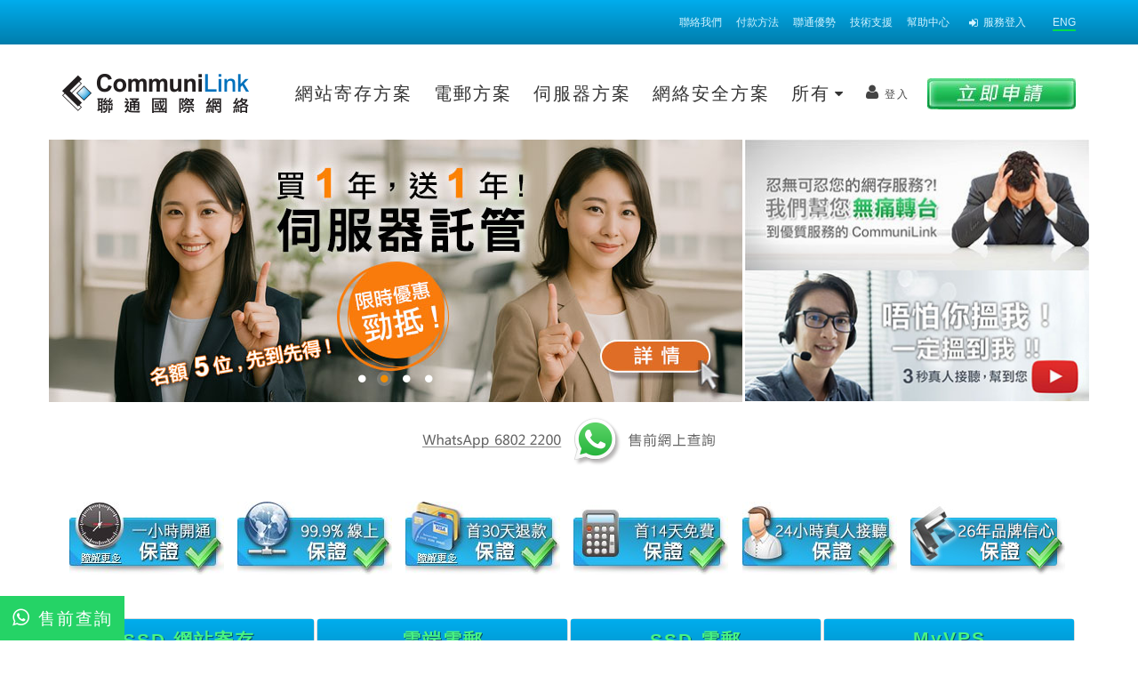

--- FILE ---
content_type: text/html; charset=UTF-8
request_url: http://web-hosting-php-mysql.com/p1-big5-home.html
body_size: 21782
content:






<!DOCTYPE html>
<html lang="zh-Hant-HK"><head>
<title>網頁寄存及數據庫寄存 Webhosting & PHP My SQL Database – asp.net,php5,mysql,mssql,cgi-bin,cgi,perl,網站寄存,電郵寄存</title>
<meta name="keywords" content="香港網站寄存,中國網頁寄存,企業電郵,雲服務器,數據庫,hong kong hosting,china hosting,cloud hosting,enterprise hosting,php,mysql,mssql,web hosting,hosting,Email
" />
<meta name="description" content="提供穩定可靠的網頁寄存服務。擁有獨立數據中心,超過 2000MB 的本地及海外專屬頻寬,香港最大的網站寄存服務供應商之一,設24小時電話技術支援,高速穩定連線,提供服務包括網上商店,香港網站寄存,中國網頁寄存,企業電郵,垃圾郵件,中港電郵,虛擬主機" />

    

<meta charset="utf-8">
<meta http-equiv="X-UA-Compatible" content="IE=edge">	


	<!-- Google Analytics -->
<script>
(function(i,s,o,g,r,a,m){i['GoogleAnalyticsObject']=r;i[r]=i[r]||function(){
(i[r].q=i[r].q||[]).push(arguments)},i[r].l=1*new Date();a=s.createElement(o),
m=s.getElementsByTagName(o)[0];a.async=1;a.src=g;m.parentNode.insertBefore(a,m)
})(window,document,'script','https://www.google-analytics.com/analytics.js','ga');

ga('create', 'UA-42846838-10', 'auto');
ga('send', 'pageview');
</script>
<!-- End Google Analytics -->



<!--Yahoo Native Ad-->
<!--<script type="application/javascript">(function(w,d,t,r,u){w[u]=w[u]||[];w[u].push({'projectId':'10000','properties':{'pixelId':'10001136'}});var s=d.createElement(t);s.src=r;s.async=true;s.onload=s.onreadystatechange=function(){var y,rs=this.readyState,c=w[u];if(rs&&rs!="complete"&&rs!="loaded"){return}try{y=YAHOO.ywa.I13N.fireBeacon;w[u]=[];w[u].push=function(p){y([p])};y(c)}catch(e){}};var scr=d.getElementsByTagName(t)[0],par=scr.parentNode;par.insertBefore(s,scr)})(window,document,"script","https://s.yimg.com/wi/ytc.js","dotq");</script>-->

<meta http-equiv="Cache-control: public, max-age=86400, must-revalidate">

		<!-- Favicon -->
		<link rel="shortcut icon" href="/favicon.ico" type="image/x-icon" />
		<link rel="apple-touch-icon" href="/images/apple-touch-icon.png">

		<!-- Mobile Metas -->
		<meta name="viewport" content="width=device-width, initial-scale=1.0">

		<!-- Vendor CSS -->
		        <!--<link rel="stylesheet" href="/vendor/bootstrap/bootstrap.css">-->
        
                <link rel="stylesheet" href="/css/bootstrap-home.css" >
                
        
		<!--<link rel="stylesheet" href="/vendor/fontawesome/css/font-awesome.min.css" media="none" onload="if(media!='all')media='all'">-->
        <link rel="preload" as="font" type="font/woff2" crossorigin href="/vendor/fontawesome/fonts/fontawesome-webfont.woff2?v=4.3.0"/>
<link rel="preload" as="style" href="/vendor/fontawesome/css/font-awesome.min.css" onload="this.rel='stylesheet'"/>
        
		<link rel="stylesheet" href="/vendor/owlcarousel/owl.carousel.min.css" media="none" onload="if(media!='all')media='all'">
		<link rel="stylesheet" href="/vendor/owlcarousel/owl.theme.default.min.css" media="none" onload="if(media!='all')media='all'">
		

		<!-- CSS -->
		<link rel="stylesheet" href="/css/styles.css" >
        
                <link rel="stylesheet" href="/css/elements-home.css" media="none" onload="if(media!='all')media='all'">
                   
        
        <link rel="stylesheet" href="/css/posts.css" media="none" onload="if(media!='all')media='all'">
		<link rel="stylesheet" href="/css/shop.css" media="none" onload="if(media!='all')media='all'">
		<link rel="stylesheet" href="/css/animate.css" media="none" onload="if(media!='all')media='all'">

       
        <link rel="stylesheet" href="/advance/assets/vendor/bootstrap-multiselect/bootstrap-multiselect.css" media="none" onload="if(media!='all')media='all'"/>
		
		<link rel="stylesheet" href="/vendor/magnific-popup/magnific-popup.css" media="none" onload="if(media!='all')media='all'">

        	
		
		
        <!--lenna20160531-->
        <!--<link rel="stylesheet" href="/css/hosting.css" media="none" onload="if(media!='all')media='all'">-->

                <link rel="stylesheet" href="/css/default-home.css">
            
               		
        <link rel="stylesheet" href="/css/mobile.css">
        <link rel="stylesheet" href="/css/custom.css">

		<!-- Head Libs -->
		<!--<script src="/vendor/modernizr/modernizr.js" ></script>-->

		<!--[if IE]>
			<link rel="stylesheet" href="/css/ie.css">
		<![endif]-->

		<!--[if lte IE 8]>
			<script src="/vendor/respond/respond.js"></script>
			<script src="/vendor/excanvas/excanvas.js"></script>
		<![endif]-->                



<!--whatsapp url-->
<!--whatsapp url End-->
 
	</head>
  
	<body> 
		<!-- End Google Tag Manager (noscript) -->   
		<div class="body">

<script type="text/javascript" src="/js/jquery-1.9.1.min.js"></script>    
<script src="/vendor/ie-alert-master/iealert.js" type="text/javascript"></script>
<link rel="stylesheet" type="text/css" href="/vendor/ie-alert-master/iealert/iealert.css" media="none" onload="if(media!='all')media='all'">    
<script> 
$("body").iealert({
  support: "ie8",
  title: "Your Internet Explorer is out of date!",
  upgradeTitle: "Details",
  text: "To get the best possible experience using our site we recommend that you upgrade to the <a href='http://windows.microsoft.com/en-us/internet-explorer/download-ie'>Latest IE</a> or try to use <a href='https://www.google.com/chrome/browser/desktop/'>Chrome</a> or <a href='https://www.mozilla.org/firefox/'>Firefox</a>.",
  closeBtn: false,
  upgradeLink: "http://windows.microsoft.com/zh-TW/internet-explorer/download-ie"
  
}); 
</script>     
        
			<header id="header" class="colored flat-menu">
            
                <div class="header-top-mobile">
                <div class="container">                
                        <!--<p>
							<span><i class="fa fa-phone"></i> <span><a href="tel:+852 2998 0808">(852) 2998 0808</a></span></span>
						</p>-->
				<!--/p1-big5-home.html-->
                <div class="header-top-lang"><!--/p1-big5-home.html-->
												<a href="/p1-en-home.html">ENG								
				</a><span></span></div>
                <div class="header-top-links">
<!--currency mobile-->
<!--currency mobile End-->                 
                    <a rel="noopener" href="https://support.communilink.net/index.php?p=32&sub_m=32&lang=big5" target="_blank"><i class="fa fa-sign-in"></i> 服務登入</a>                   
                    <!--<a rel="noopener" href="https://support.communilink.net/mkb/index.php?lc=big5" target="_blank"> 幫助中心</a>-->
                    <a rel="noopener" href="http://help.communilink.net/index.php?/Base/Language/Change/5/Tickets/Submit/RenderForm/5" target="_blank">技術支援</a>
                    <a rel="noopener" href="p25-big5-apply_method.html">付款方法</a>
                    <a rel="noopener" href="/p8-big5-contact.html">聯絡我們</a>
                    <!--<a href="#">聯絡我們</a>-->
                </div>
                <div class="clr"></div>
                </div>
                </div><!--header-top-mobile End-->
                
				<div class="header-top">
					<div class="container">
						<!--<p>
							<span><i class="fa fa-phone"></i><span>(852)</span> <span>2998 0808</span></span>&nbsp;&nbsp;|&nbsp;&nbsp;<a href="mailto:enquiry@communilink.net">enquiry@communilink.net</a>
						</p>-->                    
						<nav class="nav-top">
							<ul class="nav nav-pills nav-top">
								<li><a href="/p8-big5-contact.html">聯絡我們</a></li>
                                <li><a href="p25-big5-apply_method.html">付款方法</a></li>
                                <li><a href="p93-big5-advance.html">聯通優勢</a></li>
                                <!--<li><a href="p2-big5-about.html">關於我們</a></li>-->
                                <li><a rel="noopener" href="http://help.communilink.net/index.php?/Base/Language/Change/5/Tickets/Submit/RenderForm/5" target="_blank">技術支援</a></li>
                                <li><a rel="noopener" href="https://support.communilink.net/kb/?lc=big5" target="_blank">幫助中心</a></li>
                                <li><a rel="noopener" href="https://support.communilink.net/index.php?p=32&sub_m=32&lang=big5" target="_blank"><i class="fa fa-sign-in"></i>服務登入</a></li>

<!--currency desktop-->
<!--currency desktop End-->                                
                                <li class="header-top-lang">
																								<a href="/p1-en-home.html">ENG																
								</a><span></span></li>
							</ul>
						</nav>

					</div>
				</div>
				<div class="container">
					<div class="logo">
						<a href="/p1-big5-home.html">
							<img alt="CommuniLink" width="210" height="47" data-sticky-width="180" data-sticky-height="40" src="/images/logo.png">
						</a>
					</div>
					<button aria-label="mobile menu" class="btn btn-responsive-nav btn-inverse" data-toggle="collapse" data-target=".nav-main-collapse">
						<i class="fa fa-bars t2"></i>
					</button>
				</div>
				<div class="navbar-collapse nav-main-collapse collapse">
					<div class="container">
						<div class="headerapply">
							<div><a rel="noopener" href="https://secure.communilink.net/ordersystem/index.php?lang=big5" title="立即申請" target="_blank"><!--<img src="/images/btn_apply_big5.jpg" border="0">--><picture><source srcset="/images/space.gif" media="(max-width: 991px)"><img srcset="/images/btn_apply_big5.jpg" alt="Apply Now" class="ordernowbtn"></picture></a></div>
                           
                            <!--<div>客戶服務專線: <span>2998 0808</span></div>-->
						</div>                    
						<nav class="nav-main mega-menu">
							<ul class="nav nav-pills nav-main" id="mainMenu">                      
                                                                
								<li class="dropdown">
									<a class="dropdown-toggle caret-down-hidden" href="#">
										<i class="fa fa-cloud fa-lg mobileonly"></i> 網站寄存方案									</a>
                                    
                                    <ul class="dropdown-menu">
                                        <li><a href="p205-big5-wordpress.html"><i class="fa fa-caret-right"></i> SSD WordPress cPanel 網站寄存 <span class="tip tip-hr">HOT</span></a></li>
                                        <li><a href="p170-big5-ssdhosting.html"><i class="fa fa-caret-right"></i> SSD 網站寄存</a></li>
                                        <li><a href="p146-big5-cloudhosting.html"><i class="fa fa-caret-right"></i> 雲端網站寄存</a></li>
                                                                              
                                        <!--<li class="dropdown-submenu">
											<a href="p146-big5-cloudhosting.html"><i class="fa fa-caret-right"></i> 雲端網站寄存</a>
											<ul class="dropdown-menu">
												<li><a href="p148-big5-cloudhosting_unix.html"><i class="fa fa-caret-right"></i> Unix 寄存計劃表</a></li>
												<li><a href="p149-big5-cloudhosting_windows.html"><i class="fa fa-caret-right"></i> Windows 寄存計劃表</a></li>
											</ul>
										</li>-->
                                        
                                        <li><a href="p109-big5-hosting_add.html"><i class="fa fa-caret-right"></i> [增值服務]</a></li>
                                        
                                        
									</ul>

								</li>
								
								<li class="dropdown">
									<a class="dropdown-toggle caret-down-hidden" href="#">
										<i class="fa fa-envelope fa-lg mobileonly"></i> 電郵方案									</a>
								
									<ul class="dropdown-menu">

                                        
                                        <li><a href="p187-big5-ssdemail.html"><i class="fa fa-caret-right"></i> SSD 電郵 <span class="tip tip-hr">HOT</span></a></li>
                                        <li><a href="p177-big5-premiumemail.html"><i class="fa fa-caret-right"></i> 尊尚雲端電郵</a></li>                                        
                                        <li><a href="p150-big5-cloudemail.html"><i class="fa fa-caret-right"></i> 雲端電郵</a></li>                                        
                                                                               
                                       
                                        <li class="dropdown-submenu">
											<a href="javascript:void(0)"><i class="fa fa-caret-right"></i> 配套服務</a>
											<ul class="dropdown-menu">
												<li><a href="p58-big5-spam_controller.html"><i class="fa fa-caret-right"></i> 防垃圾電郵系統</a></li>
                                                <li><a href="p141-big5-global_smtp.html"><i class="fa fa-caret-right"></i> 全球通 SMTP</a></li>
                                                <li><a href="p63-big5-smart_email.html"><i class="fa fa-caret-right"></i> 中港電郵通</a></li>
                                                <li><a href="p79-big5-smtp.html"><i class="fa fa-caret-right"></i> 監控電郵</a></li>
                                                <li><a href="p153-big5-emailbackup.html"><i class="fa fa-caret-right"></i> 離線電郵備份</a></li>
                                                <li><a href="p159-big5-2ndMXrecord.html"><i class="fa fa-caret-right"></i> 備援郵件</a></li>
                                                <li><a href="p111-big5-email_add.html"><i class="fa fa-caret-right"></i> [增值服務]</a></li>
											</ul>
										</li>                                        
                                        
                                        
									</ul>
								</li>
								<li class="dropdown">
									<a class="dropdown-toggle caret-down-hidden" href="#">
										<i class="fa fa-server fa-lg mobileonly"></i> 伺服器方案									</a>
									<ul class="dropdown-menu">
                                        <li><a href="p139-big5-vps_index.html"><i class="fa fa-caret-right"></i> 虛擬伺服器 VPS <span class="tip tip-hr">HOT</span></a></li>
                                        <li><a href="p142-big5-server_colocation.html"><i class="fa fa-caret-right"></i> 伺服器託管</a></li>
                                        <li><a href="p191-big5-dedicated_server.html"><i class="fa fa-caret-right"></i> 專屬伺服器租用</a></li>
                                        <li><a href="p132-big5-server_maintenance.html"><i class="fa fa-caret-right"></i> 代維服務</a></li>  

                                        <li class="dropdown-submenu">
											<a href="javascript:void(0)"><i class="fa fa-caret-right"></i> 更多</a>
											<ul class="dropdown-menu">
                                                <li><a href="p101-big5-server_email.html"><i class="fa fa-caret-right"></i> 電郵伺服器租用</a></li>
                                                <li><a href="p103-big5-server_backup.html"><i class="fa fa-caret-right"></i> 數據備份硬件方案</a></li>
                                                <li><a href="p199-big5-vdi_server.html"><i class="fa fa-caret-right"></i> VDI 伺服器</a></li>                   
                                                <!--<li><a href="p204-big5-nutanix.html"><i class="fa fa-caret-right"></i> Nutanix 企業雲方案</a></li>-->
                                                <li><a href="p102-big5-server_add.html"><i class="fa fa-caret-right"></i> [增值服務]</a></li>
											</ul>
										</li>   
                                    
									</ul>
								</li>
								
								
								<!--<li class="dropdown">
									<a class="dropdown-toggle caret-down-hidden" href="#">
										<i class="fa fa-shopping-cart fa-lg mobileonly"></i> 網店方案									</a>
									<ul class="dropdown-menu">
                                        <li><a href="p164-big5-onlineshop.html"><i class="fa fa-caret-right"></i> 一站式網上商店服務</a></li>
                                        <li><a href="p165-big5-onlineshop_features.html"><i class="fa fa-caret-right"></i> 網店特色 及 收費</a></li>
                                        <li><a href="p171-big5-uniqueip_ssl.html"><i class="fa fa-caret-right"></i> 獨立IP加SSL憑證服務</a></li>
									</ul>
								</li>-->
                                <li class="dropdown">
									<a class="dropdown-toggle caret-down-hidden" href="#">
										<i class="fa fa-shield fa-lg mobileonly"></i> 網絡安全方案									</a>
									<ul class="dropdown-menu">
                                        <li><a href="p180-big5-ssl_certificate.html"><i class="fa fa-caret-right"></i> SSL 網站安全證書</a></li>                                        
                                        <li><a href="p157-big5-vpn.html"><i class="fa fa-caret-right"></i> SSL VPN</a></li>
                                        <!--<li><a href="p196-big5-ddos_protection.html"><i class="fa fa-caret-right"></i> DDoS 攻擊防護</a></li>-->
                                        
                                        <li class="dropdown-submenu">
											<a href="javascript:void(0)"><i class="fa fa-caret-right"></i> 更多</a>
											<ul class="dropdown-menu">
                                                <li><a href="p189-big5-acronis.html"><i class="fa fa-caret-right"></i> ACRONIS 備份方案</a></li>
                                                <li><a href="p201-big5-green_radar_grMail.html"><i class="fa fa-caret-right"></i> grMail 電郵防護</a></li>
                                                <li><a href="p203-big5-green_radar_grIsolation.html"><i class="fa fa-caret-right"></i> grIsolation 進階電郵防護</a></li>
											</ul>
										</li>                                           
                                                                               
                                        <!--<li><a href="p193-big5-barracuda.html"><i class="fa fa-caret-right"></i> Barracuda 網頁應用程式防火牆</a></li>-->
									</ul>
								</li>
                                
                                
                                
                                <li class="dropdown mobileonly">
									<a class="dropdown-toggle" href="#">
										<i class="fa fa-globe fa-lg"></i>  域名服務									</a>
                                    
                                    <ul class="dropdown-menu">
										<li><a href="p20-big5-regdns.html"><i class="fa fa-caret-right"></i> 域名註冊</a></li>
                                        <li><a href="p5-big5-change_dns.html"><i class="fa fa-caret-right"></i> 域名轉址</a></li>										
										<li><a href="p11-big5-dns.html"><i class="fa fa-caret-right"></i> DNS 服務</a></li>
									</ul>
								</li>
                                
                                <li class="dropdown mobileonly">
									<a class="dropdown-toggle" href="#">
										<i class="fa fa-wrench fa-lg"></i>  專業方案									</a>
                                    
                                    <ul class="dropdown-menu">

   <!--<li><a href="p202-big5-aws_solutions.html"><i class="fa fa-caret-right"></i> AWS 解決方案</a></li>-->
   
   <!--<li><a href="p198-big5-virtual_desktop_infrastructure.html"><i class="fa fa-caret-right"></i> Citrix 虛擬桌面</a></li>-->
                               
                                        <li><a href="p200-big5-edm.html"><i class="fa fa-caret-right"></i> 一站式電郵推廣EDM</a></li>
                                        <!--<li><a href="p195-big5-office_365.html"><i class="fa fa-caret-right"></i> Microsoft 365 商務版</a></li>-->
                                        <!--<li><a href="p208-big5-microsoft_365_email_migration.html"><i class="fa fa-caret-right"></i> Microsoft 365 電郵數據遷移</a></li>-->
                                        <li><a href="p164-big5-onlineshop.html"><i class="fa fa-caret-right"></i> 一站式網上商店服務</a></li>
                                        <li><a href="p35-big5-dfax.html"><i class="fa fa-caret-right"></i> 傳真至電郵</a></li>
                                        <li><a href="p158-big5-cdrive.html"><i class="fa fa-caret-right"></i> cDrive雲端硬碟</a></li>
                                        <li><a href="p190-big5-online_marketing_solutions.html"><i class="fa fa-caret-right"></i> 網上推廣方案</a></li>
                                        <!--<li><a href="p194-big5-icp.html"><i class="fa fa-caret-right"></i> ICP 備案服務</a></li>-->
									</ul>
								</li>
                                
                                <li class="dropdown mega-menu-item mega-menu-fullwidth mobilehidden">
									<a class="dropdown-toggle" href="#">
										所有									</a>
									<ul class="dropdown-menu">
										<li>
											<div class="mega-menu-content">
												<div class="row">
													<div class="col-md-2">
														<span class="mega-menu-sub-title nowrap"><i class="fa fa-cloud fa-lg"></i> 網站寄存方案</span>
														<ul class="sub-menu">
															<li>
																<ul class="sub-menu">
                                                                    <li><a class="active" href="p205-big5-wordpress.html"><div class="mb-sm"><span class="label label-danger">HOT</span></div>SSD WordPress cPanel 網站寄存</a></li>                                                                                                                                        
                                                                    <li><a class="active" href="p170-big5-ssdhosting.html">SSD 網站寄存</a></li>
                                                                    <li><a class="active" href="p146-big5-cloudhosting.html">雲端網站寄存</a></li>
                                                                                                                                     
                                                                    <li><a href="p109-big5-hosting_add.html">[增值服務]</a></li>

																</ul>
															</li>
														</ul>
													</div>
													<div class="col-md-2">
														<span class="mega-menu-sub-title"><i class="fa fa-envelope fa-lg"></i> 電郵方案</span>
														<ul class="sub-menu">
															<li>
																<ul class="sub-menu">
                                                                    <li><a class="active" href="p187-big5-ssdemail.html"><div class="mb-sm"><span class="label label-danger">HOT</span></div>SSD 電郵</a></li>
                                                                    <li><a class="active" href="p177-big5-premiumemail.html">尊尚雲端電郵</a></li>                                                                    
                                                                    <li><a class="active" href="p150-big5-cloudemail.html">雲端電郵</a></li>
                                                                                                                                                          
                                                                    <li><a href="p58-big5-spam_controller.html">防垃圾電郵系統</a></li>
                                                                    <li><a href="p141-big5-global_smtp.html">全球通 SMTP</a></li>
                                                                    <li><a href="p63-big5-smart_email.html">中港電郵通</a></li>
                                                                    <li><a href="p79-big5-smtp.html">監控電郵</a></li>
                                                                    <li><a href="p153-big5-emailbackup.html">離線電郵備份</a></li>
                                                                    <li><a href="p159-big5-2ndMXrecord.html">備援郵件</a></li>
                                                                    <li><a href="p111-big5-email_add.html">[增值服務]</a></li>

																</ul>
															</li>
														</ul>
													</div>
													<div class="col-md-2">
														<span class="mega-menu-sub-title"><i class="fa fa-server fa-lg"></i> 伺服器方案</span>
														<ul class="sub-menu">
															<li>
																<ul class="sub-menu">
                                                                    <li><a class="active" href="p139-big5-vps_index.html"><div class="mb-sm"><span class="label label-danger">HOT</span></div>虛擬伺服器 VPS</a></li>
                                                                    <li><a class="active" href="p142-big5-server_colocation.html">伺服器託管</a></li>
                                                                    <li><a class="active" href="p191-big5-dedicated_server.html">專屬伺服器租用</a></li>
                                                                    <li><a class="active" href="p132-big5-server_maintenance.html">代維服務</a></li>
                                                                    
                                                                    <li><a href="p101-big5-server_email.html">電郵伺服器租用</a></li>
                                                                    <li><a href="p103-big5-server_backup.html">數據備份硬件方案</a></li>                                                                    
                                                                    <li><a href="p199-big5-vdi_server.html">VDI 伺服器</a></li>                                                                                                                                  
                                                                    <!--<li><a href="p204-big5-nutanix.html">Nutanix 企業雲方案</a></li>-->
                                                                    <li><a href="p102-big5-server_add.html">[增值服務]</a></li>                                                                  
                                                                    <!--<li><a href="p189-big5-acronis.html">ACRONIS 備份方案 <span class="tip tip-light">NEW</span></a></li>-->                                                             
																</ul>
															</li>
														</ul>
													</div>
													<!--<div class="col-md-2">
														<span class="mega-menu-sub-title"><i class="fa fa-shopping-cart fa-lg"></i> 網店方案</span>
														<ul class="sub-menu">
															<li>
																<ul class="sub-menu">
																	<li><a href="p164-big5-onlineshop.html">一站式網上商店服務</a></li>
                                                                    <li><a href="p165-big5-onlineshop_features.html">網店特色 及 收費</a></li>
                                                                    <li><a href="p171-big5-uniqueip_ssl.html">獨立IP加SSL憑證服務</a></li>
																</ul>
															</li>
														</ul>
													</div>-->
                                                    <div class="col-md-2">
														<span class="mega-menu-sub-title"><i class="fa fa-shield fa-lg"></i> 網絡安全方案</span>
														<ul class="sub-menu">
															<li>
																<ul class="sub-menu">                                                                    
                                                                    <li><a href="p180-big5-ssl_certificate.html">SSL 網站安全證書</a></li>                                                                    
                                                                    <li><a href="p157-big5-vpn.html">SSL VPN</a></li>                                                                    
                                                                    <!--<li><a href="p196-big5-ddos_protection.html">DDoS 攻擊防護</a></li>-->
                                                                    
                                                                    <li><a href="p189-big5-acronis.html">ACRONIS 備份方案</a></li>                                                                    <li><a href="p201-big5-green_radar_grMail.html">grMail 電郵防護</a></li>
                                                                    <li><a href="p203-big5-green_radar_grIsolation.html">grIsolation 進階電郵防護</a></li>
                                                                    <!--<li><a href="p193-big5-barracuda.html">Barracuda 網頁應用程式防火牆</a></li>-->                                                                </ul>
															</li>
														</ul>
													</div>
                                                    <div class="col-md-2">
														<span class="mega-menu-sub-title"><i class="fa fa-globe fa-lg"></i> 域名服務</span>
														<ul class="sub-menu">
															<li>
																<ul class="sub-menu">
                                                                    <li><a href="p20-big5-regdns.html">域名註冊</a></li>
                                                                    <li><a href="p5-big5-change_dns.html">域名轉址</a></li>
                                                                    <li><a href="p11-big5-dns.html">DNS 服務</a></li>

																</ul>
															</li>
														</ul>
													</div>
                                                    <div class="col-md-2">
														<span class="mega-menu-sub-title"><i class="fa fa-wrench fa-lg"></i> 專業方案</span>
														<ul class="sub-menu">
															<li>
																<ul class="sub-menu">
                                                                    <!--<li><a href="p202-big5-aws_solutions.html">AWS 解決方案</a></li>-->
                                                                    <!--<li><a href="p198-big5-virtual_desktop_infrastructure.html">Citrix 虛擬桌面</a></li>-->
                                                                    <li><a href="p200-big5-edm.html">一站式電郵推廣EDM</a></li>
                                                                    <!--<li><a href="p195-big5-office_365.html">Microsoft 365 商務版</a></li>-->
                                                                    <!--<li><a href="p208-big5-microsoft_365_email_migration.html">Microsoft 365 電郵數據遷移</a></li>-->
                                                                    <li><a href="p164-big5-onlineshop.html">一站式網上商店服務</a></li>
                                                                    <li><a href="p35-big5-dfax.html">傳真至電郵</a></li>
                                                                    <li><a href="p158-big5-cdrive.html">cDrive雲端硬碟</a></li>
                                                                    <li><a href="p190-big5-online_marketing_solutions.html">網上推廣方案</a></li>
                                                                    <!--<li><a href="p194-big5-icp.html">ICP 備案服務</a></li>-->

																</ul>
															</li>
														</ul>
													</div>
                                                    
												</div>                                               
											</div>
										</li>
									</ul>
								</li>
                                
                                <li style="" class="dropdown mega-menu-item mega-menu-signin signin" id="headerAccount">
									<a class="dropdown-toggle caret-down-hidden mobilehidden" href=""><i class="fa fa-user"></i>登入</a>
									<ul class="dropdown-menu" style="box-shadow: none;">
										<li>
											<div class="mega-menu-content">
												<div class="row">
													<div class="col-md-12">

														<div class="signin-form">

															<span class="mega-menu-sub-title">登入 - 網上客戶服務中心</span>

															<form action="https://support.communilink.net" id="frmSignIn" method="post">
															<input type="hidden" name="lang" value="big5">
															<input type="hidden" name="login_auth" value="login_auth">
															<input type="hidden" name="p" value="31">
																<div class="row">
																	<div class="form-group">
																		<div class="col-md-12">
																			<input name="login" type="text" value="" class="form-control" tabindex="1" placeholder="客戶編號">
																		</div>
																	</div>
																</div>
																<div class="row mt-sm">
																	<div class="form-group">
																		<div class="col-md-12">
																			<input name="password" type="password" value="" class="form-control" tabindex="2" placeholder="密碼">
																		</div>
																	</div>
																</div>
																<div class="row">
                                <div class="form-group ">
                                    <div class="col-md-12">
                                        <a class="pull-right underline"
                                           href="https://support.communilink.net/index.php?p=23&lang=big5">(忘記密碼或用戶編號)</a>
                                        
                                    </div>
                                </div>
                            </div>

																<div class="row">
																	<div class="col-md-6">
																	</div>
																	<div class="col-md-6">
																		<input type="submit" value="登入" class="btn btn-tertiary pull-right mb-sm mt-sm" data-loading-text="Loading...">
																	</div>
																</div>
															</form>



														</div>

														

														

													</div>
												</div>
											</div>
										</li>
									</ul>
								</li>
                                
							</ul>
						</nav>
					</div>
				</div>
			</header>
           
<script>
/*
(function( w ){
	"use strict";
	// rel=preload support test
	if( !w.loadCSS ){
		w.loadCSS = function(){};
	}
	// define on the loadCSS obj
	var rp = loadCSS.relpreload = {};
	// rel=preload feature support test
	// runs once and returns a function for compat purposes
	rp.support = (function(){
		var ret;
		try {
			ret = w.document.createElement( "link" ).relList.supports( "preload" );
		} catch (e) {
			ret = false;
		}
		return function(){
			return ret;
		};
	})();

	// if preload isn't supported, get an asynchronous load by using a non-matching media attribute
	// then change that media back to its intended value on load
	rp.bindMediaToggle = function( link ){
		// remember existing media attr for ultimate state, or default to 'all'
		var finalMedia = link.media || "all";

		function enableStylesheet(){
			// unbind listeners
			if( link.addEventListener ){
				link.removeEventListener( "load", enableStylesheet );
			} else if( link.attachEvent ){
				link.detachEvent( "onload", enableStylesheet );
			}
			link.setAttribute( "onload", null ); 
			link.media = finalMedia;
		}

		// bind load handlers to enable media
		if( link.addEventListener ){
			link.addEventListener( "load", enableStylesheet );
		} else if( link.attachEvent ){
			link.attachEvent( "onload", enableStylesheet );
		}

		// Set rel and non-applicable media type to start an async request
		// note: timeout allows this to happen async to let rendering continue in IE
		setTimeout(function(){
			link.rel = "stylesheet";
			link.media = "only x";
		});
		// also enable media after 3 seconds,
		// which will catch very old browsers (android 2.x, old firefox) that don't support onload on link
		setTimeout( enableStylesheet, 3000 );
	};

	// loop through link elements in DOM
	rp.poly = function(){
		// double check this to prevent external calls from running
		if( rp.support() ){
			return;
		}
		var links = w.document.getElementsByTagName( "link" );
		for( var i = 0; i < links.length; i++ ){
			var link = links[ i ];
			// qualify links to those with rel=preload and as=style attrs
			if( link.rel === "preload" && link.getAttribute( "as" ) === "style" && !link.getAttribute( "data-loadcss" ) ){
				// prevent rerunning on link
				link.setAttribute( "data-loadcss", true );
				// bind listeners to toggle media back
				rp.bindMediaToggle( link );
			}
		}
	};

	// if unsupported, run the polyfill
	if( !rp.support() ){
		// run once at least
		rp.poly();

		// rerun poly on an interval until onload
		var run = w.setInterval( rp.poly, 500 );
		if( w.addEventListener ){
			w.addEventListener( "load", function(){
				rp.poly();
				w.clearInterval( run );
			} );
		} else if( w.attachEvent ){
			w.attachEvent( "onload", function(){
				rp.poly();
				w.clearInterval( run );
			} );
		}
	}


	// commonjs
	if( typeof exports !== "undefined" ){
		exports.loadCSS = loadCSS;
	}
	else {
		w.loadCSS = loadCSS;
	}
}( typeof global !== "undefined" ? global : this ) );
*/
</script>       
    <div role="main" class="main">

        <!--index slider-->
        <div class="" style="max-width:780px;margin:0 auto;">
                    </div><!--indexslider End-->


        <!--homeslider-->
        <div class="container">
            <div class="row">
                <div class="col-md-8" style="padding-left:0;padding-right:0;">
                    <div style="max-width:780px;margin:0 auto;">    <!--<script type="text/javascript" src="js/jquery-1.9.1.min.js"></script>-->
    <script type="text/javascript" src="js/jssor.min.js"></script>
    <script type="text/javascript" src="js/jssor.slider.min.js"></script>
    
    
    
    <script>

        jQuery(document).ready(function ($) {

            var _SlideshowTransitions = [
            //Collapse Random
            {$Duration:1200,$Opacity:2}

            ////Dodge Pet Inside in Random Chess
            //, { $Duration: 1500, x: 0.2, y: -0.1, $Delay: 80, $Cols: 10, $Rows: 4, $Clip: 15, $During: { $Left: [0.2, 0.8], $Top: [0.2, 0.8] }, $ChessMode: { $Column: 15, $Row: 15 }, $Easing: { $Left: $JssorEasing$.$EaseInWave, $Top: $JssorEasing$.$EaseInWave, $Clip: $JssorEasing$.$EaseLinear }, $Round: { $Left: 0.8, $Top: 2.5} }
            ];

            //Reference http://www.jssor.com/development/slider-with-caption-jquery.html
            //Reference http://www.jssor.com/development/reference-ui-definition.html#captiondefinition
            //Reference http://www.jssor.com/development/tool-caption-transition-viewer.html

            var _CaptionTransitions = [];
            _CaptionTransitions["L"] = { $Duration: 900, x: 0.6, $Easing: { $Left: $JssorEasing$.$EaseInOutSine }, $Opacity: 2 };
            _CaptionTransitions["R"] = { $Duration: 900, x: -0.6, $Easing: { $Left: $JssorEasing$.$EaseInOutSine }, $Opacity: 2 };
            _CaptionTransitions["T"] = { $Duration: 900, y: 0.6, $Easing: { $Top: $JssorEasing$.$EaseInOutSine }, $Opacity: 2 };
            _CaptionTransitions["B"] = { $Duration: 900, y: -0.6, $Easing: { $Top: $JssorEasing$.$EaseInOutSine }, $Opacity: 2 };
            _CaptionTransitions["TR"] = { $Duration: 900, x: -0.6, y: 0.6, $Easing: { $Left: $JssorEasing$.$EaseInOutSine, $Top: $JssorEasing$.$EaseInOutSine }, $Opacity: 2 };

            _CaptionTransitions["L|IB"] = { $Duration: 1200, x: 0.6, $Easing: { $Left: $JssorEasing$.$EaseInOutBack }, $Opacity: 2 };
            _CaptionTransitions["R|IB"] = { $Duration: 1200, x: -0.6, $Easing: { $Left: $JssorEasing$.$EaseInOutBack }, $Opacity: 2 };
            _CaptionTransitions["T|IB"] = { $Duration: 1200, y: 0.6, $Easing: { $Top: $JssorEasing$.$EaseInOutBack }, $Opacity: 2 };

            _CaptionTransitions["CLIP|LR"] = { $Duration: 900, $Clip: 3, $Easing: { $Clip: $JssorEasing$.$EaseInOutCubic }, $Opacity: 2 };
            _CaptionTransitions["CLIP|TB"] = { $Duration: 900, $Clip: 12, $Easing: { $Clip: $JssorEasing$.$EaseInOutCubic }, $Opacity: 2 };
            _CaptionTransitions["CLIP|L"] = { $Duration: 900, $Clip: 1, $Easing: { $Clip: $JssorEasing$.$EaseInOutCubic }, $Opacity: 2 };

            _CaptionTransitions["MCLIP|R"] = { $Duration: 900, $Clip: 2, $Move: true, $Easing: { $Clip: $JssorEasing$.$EaseInOutCubic }, $Opacity: 2 };
            _CaptionTransitions["MCLIP|T"] = { $Duration: 900, $Clip: 4, $Move: true, $Easing: { $Clip: $JssorEasing$.$EaseInOutCubic }, $Opacity: 2 };

            _CaptionTransitions["WV|B"] = { $Duration: 1200, x: -0.2, y: -0.6, $Easing: { $Left: $JssorEasing$.$EaseInWave, $Top: $JssorEasing$.$EaseLinear }, $Opacity: 2, $Round: { $Left: 1.5} };

            _CaptionTransitions["TORTUOUS|VB"] = { $Duration: 1800, y: -0.2, $Zoom: 1, $Easing: { $Top: $JssorEasing$.$EaseOutWave, $Zoom: $JssorEasing$.$EaseOutCubic }, $Opacity: 2, $During: { $Top: [0, 0.7] }, $Round: { $Top: 1.3} };

            _CaptionTransitions["LISTH|R"] = { $Duration: 1500, x: -0.8, $Clip: 1, $Easing: $JssorEasing$.$EaseInOutCubic, $ScaleClip: 0.8, $Opacity: 2, $During: { $Left: [0.4, 0.6], $Clip: [0, 0.4], $Opacity: [0.4, 0.6]} };

            _CaptionTransitions["RTT|360"] = { $Duration: 900, $Rotate: 1, $Easing: { $Opacity: $JssorEasing$.$EaseLinear, $Rotate: $JssorEasing$.$EaseInQuad }, $Opacity: 2 };
            _CaptionTransitions["RTT|10"] = { $Duration: 900, $Zoom: 11, $Rotate: 1, $Easing: { $Zoom: $JssorEasing$.$EaseInExpo, $Opacity: $JssorEasing$.$EaseLinear, $Rotate: $JssorEasing$.$EaseInExpo }, $Opacity: 2, $Round: { $Rotate: 0.8} };

            _CaptionTransitions["RTTL|BR"] = { $Duration: 900, x: -0.6, y: -0.6, $Zoom: 11, $Rotate: 1, $Easing: { $Left: $JssorEasing$.$EaseInCubic, $Top: $JssorEasing$.$EaseInCubic, $Zoom: $JssorEasing$.$EaseInCubic, $Opacity: $JssorEasing$.$EaseLinear, $Rotate: $JssorEasing$.$EaseInCubic }, $Opacity: 2, $Round: { $Rotate: 0.8} };

            _CaptionTransitions["T|IE*IE"] = { $Duration: 1800, y: 0.8, $Zoom: 11, $Rotate: -1.5, $Easing: { $Top: $JssorEasing$.$EaseInOutElastic, $Zoom: $JssorEasing$.$EaseInElastic, $Rotate: $JssorEasing$.$EaseInOutElastic }, $Opacity: 2, $During: { $Zoom: [0, 0.8], $Opacity: [0, 0.7] }, $Round: { $Rotate: 0.5} };

            _CaptionTransitions["RTTS|R"] = { $Duration: 900, x: -0.6, $Zoom: 1, $Rotate: 1, $Easing: { $Left: $JssorEasing$.$EaseInQuad, $Zoom: $JssorEasing$.$EaseInQuad, $Rotate: $JssorEasing$.$EaseInQuad, $Opacity: $JssorEasing$.$EaseOutQuad }, $Opacity: 2, $Round: { $Rotate: 1.2} };
            _CaptionTransitions["RTTS|T"] = { $Duration: 900, y: 0.6, $Zoom: 1, $Rotate: 1, $Easing: { $Top: $JssorEasing$.$EaseInQuad, $Zoom: $JssorEasing$.$EaseInQuad, $Rotate: $JssorEasing$.$EaseInQuad, $Opacity: $JssorEasing$.$EaseOutQuad }, $Opacity: 2, $Round: { $Rotate: 1.2} };

            _CaptionTransitions["DDGDANCE|RB"] = { $Duration: 1800, x: -0.3, y: -0.3, $Zoom: 1, $Easing: { $Left: $JssorEasing$.$EaseInJump, $Top: $JssorEasing$.$EaseInJump, $Zoom: $JssorEasing$.$EaseOutQuad }, $Opacity: 2, $During: { $Left: [0, 0.8], $Top: [0, 0.8] }, $Round: { $Left: 0.8, $Top: 2.5} };
            _CaptionTransitions["ZMF|10"] = { $Duration: 900, $Zoom: 11, $Easing: { $Zoom: $JssorEasing$.$EaseInExpo, $Opacity: $JssorEasing$.$EaseLinear }, $Opacity: 2 };
            _CaptionTransitions["DDG|TR"] = { $Duration: 1200, x: -0.3, y: 0.3, $Zoom: 1, $Easing: { $Left: $JssorEasing$.$EaseInJump, $Top: $JssorEasing$.$EaseInJump }, $Opacity: 2, $During: { $Left: [0, 0.8], $Top: [0, 0.8] }, $Round: { $Left: 0.8, $Top: 0.8} };

            _CaptionTransitions["FLTTR|R"] = { $Duration: 900, x: -0.2, y: -0.1, $Easing: { $Left: $JssorEasing$.$EaseLinear, $Top: $JssorEasing$.$EaseInWave }, $Opacity: 2, $Round: { $Top: 1.3} };
            _CaptionTransitions["FLTTRWN|LT"] = { $Duration: 1800, x: 0.5, y: 0.2, $Zoom: 1, $Easing: { $Left: $JssorEasing$.$EaseInOutSine, $Top: $JssorEasing$.$EaseInWave, $Zoom: $JssorEasing$.$EaseInOutQuad }, $Opacity: 2, $During: { $Left: [0, 0.7], $Top: [0.1, 0.7] }, $Round: { $Top: 1.3} };

            _CaptionTransitions["ATTACK|BR"] = { $Duration: 1500, x: -0.1, y: -0.5, $Zoom: 1, $Easing: { $Left: $JssorEasing$.$EaseOutWave, $Top: $JssorEasing$.$EaseInExpo }, $Opacity: 2, $During: { $Left: [0.3, 0.7], $Top: [0, 0.7] }, $Round: { $Left: 1.3} };

            _CaptionTransitions["FADE"] = { $Duration: 900, $Opacity: 2 };

            var options = {
                $AutoPlay: true,                                    //[Optional] Whether to auto play, to enable slideshow, this option must be set to true, default value is false
                $AutoPlaySteps: 1,                                  //[Optional] Steps to go for each navigation request (this options applys only when slideshow disabled), the default value is 1
                $AutoPlayInterval: 2000,                            //[Optional] Interval (in milliseconds) to go for next slide since the previous stopped if the slider is auto playing, default value is 3000
                $PauseOnHover: 1,                                   //[Optional] Whether to pause when mouse over if a slider is auto playing, 0 no pause, 1 pause for desktop, 2 pause for touch device, 3 pause for desktop and touch device, 4 freeze for desktop, 8 freeze for touch device, 12 freeze for desktop and touch device, default value is 1

                $ArrowKeyNavigation: true,   			            //[Optional] Allows keyboard (arrow key) navigation or not, default value is false
                $SlideEasing: $JssorEasing$.$EaseOutQuint,          //[Optional] Specifies easing for right to left animation, default value is $JssorEasing$.$EaseOutQuad
                $SlideDuration: 800,                                //[Optional] Specifies default duration (swipe) for slide in milliseconds, default value is 500
                $MinDragOffsetToSlide: 20,                          //[Optional] Minimum drag offset to trigger slide , default value is 20
                //$SlideWidth: 600,                                 //[Optional] Width of every slide in pixels, default value is width of 'slides' container
                //$SlideHeight: 300,                                //[Optional] Height of every slide in pixels, default value is height of 'slides' container
                $SlideSpacing: 0, 					                //[Optional] Space between each slide in pixels, default value is 0
                $DisplayPieces: 1,                                  //[Optional] Number of pieces to display (the slideshow would be disabled if the value is set to greater than 1), the default value is 1
                $ParkingPosition: 0,                                //[Optional] The offset position to park slide (this options applys only when slideshow disabled), default value is 0.
                $UISearchMode: 1,                                   //[Optional] The way (0 parellel, 1 recursive, default value is 1) to search UI components (slides container, loading screen, navigator container, arrow navigator container, thumbnail navigator container etc).
                $PlayOrientation: 1,                                //[Optional] Orientation to play slide (for auto play, navigation), 1 horizental, 2 vertical, 5 horizental reverse, 6 vertical reverse, default value is 1
                $DragOrientation: 3,                                //[Optional] Orientation to drag slide, 0 no drag, 1 horizental, 2 vertical, 3 either, default value is 1 (Note that the $DragOrientation should be the same as $PlayOrientation when $DisplayPieces is greater than 1, or parking position is not 0)

                $SlideshowOptions: {                                //[Optional] Options to specify and enable slideshow or not
                    $Class: $JssorSlideshowRunner$,                 //[Required] Class to create instance of slideshow
                    $Transitions: _SlideshowTransitions,            //[Required] An array of slideshow transitions to play slideshow
                    $TransitionsOrder: 1,                           //[Optional] The way to choose transition to play slide, 1 Sequence, 0 Random
                    $ShowLink: true                                    //[Optional] Whether to bring slide link on top of the slider when slideshow is running, default value is false
                },

                $CaptionSliderOptions: {                            //[Optional] Options which specifies how to animate caption
                    $Class: $JssorCaptionSlider$,                   //[Required] Class to create instance to animate caption
                    $CaptionTransitions: _CaptionTransitions,       //[Required] An array of caption transitions to play caption, see caption transition section at jssor slideshow transition builder
                    $PlayInMode: 1,                                 //[Optional] 0 None (no play), 1 Chain (goes after main slide), 3 Chain Flatten (goes after main slide and flatten all caption animations), default value is 1
                    $PlayOutMode: 3                                 //[Optional] 0 None (no play), 1 Chain (goes before main slide), 3 Chain Flatten (goes before main slide and flatten all caption animations), default value is 1
                },

                $ArrowNavigatorOptions: {                       //[Optional] Options to specify and enable arrow navigator or not
                    $Class: $JssorArrowNavigator$,              //[Requried] Class to create arrow navigator instance
                    $ChanceToShow: 1,                               //[Required] 0 Never, 1 Mouse Over, 2 Always
                    $AutoCenter: 2,                                 //[Optional] Auto center arrows in parent container, 0 No, 1 Horizontal, 2 Vertical, 3 Both, default value is 0
                    $Steps: 1                                       //[Optional] Steps to go for each navigation request, default value is 1
                },

                $BulletNavigatorOptions: {                                //[Optional] Options to specify and enable navigator or not
                    $Class: $JssorBulletNavigator$,                       //[Required] Class to create navigator instance
                    $ChanceToShow: 2,                               //[Required] 0 Never, 1 Mouse Over, 2 Always
                    $AutoCenter: 1,                                 //[Optional] Auto center navigator in parent container, 0 None, 1 Horizontal, 2 Vertical, 3 Both, default value is 0
                    $Steps: 1,                                      //[Optional] Steps to go for each navigation request, default value is 1
                    $Lanes: 1,                                      //[Optional] Specify lanes to arrange items, default value is 1
                    $SpacingX: 4,                                   //[Optional] Horizontal space between each item in pixel, default value is 0
                    $SpacingY: 4,                                   //[Optional] Vertical space between each item in pixel, default value is 0
                    $Orientation: 1                                 //[Optional] The orientation of the navigator, 1 horizontal, 2 vertical, default value is 1
                }
            };

            var jssor_slider1 = new $JssorSlider$("slider1_container", options);
            //responsive code begin
            //you can remove responsive code if you don't want the slider scales while window resizes
            function ScaleSlider() {
                var parentWidth = jssor_slider1.$Elmt.parentNode.clientWidth;
                if (parentWidth)
                    jssor_slider1.$ScaleWidth(Math.max(Math.min(parentWidth, 780), 300));
                else
                    window.setTimeout(ScaleSlider, 30);
            }

            ScaleSlider();

            if (!navigator.userAgent.match(/(iPhone|iPod|iPad|BlackBerry|IEMobile)/)) {
                $(window).bind('resize', ScaleSlider);
            }

        });
    </script>


    <div id="slider1_container" style="position: relative; 
        height: 295px;width: 780px; overflow: hidden;">
        <style>
            .jssora20l, .jssora20r, .jssora20ldn, .jssora20rdn
            {
            	position: absolute;
            	cursor: pointer;
            	display: block;                
                overflow:hidden;
            }
            .jssora20l {background: url(images/slider/sliderarrow_l.png) no-repeat;}
            .jssora20r {background: url(images/slider/sliderarrow_r.png) no-repeat;}
            .jssora20l:hover {background: url(images/slider/sliderarrow_l_over.png) no-repeat;}
            .jssora20r:hover {background: url(images/slider/sliderarrow_r_over.png) no-repeat;}
            .jssora20ldn {background: url(images/slider/sliderarrow_l_dn.png) no-repeat;}
            .jssora20rdn {background: url(images/slider/sliderarrow_r_dn.png) no-repeat;}

.jssorb13 div, .jssorb13 div:hover, .jssorb13 .av {
    background: url(images/slider/b13.png) no-repeat;
    overflow:hidden;
    cursor: pointer;
}
.jssorb13 div {
    background-position: -5px -5px; 
}
.jssorb13 div:hover, .jssorb13 .av:hover { 
    background-position: -35px -5px; 
}
.jssorb13 .av {
    background-position: -65px -5px;
}
.jssorb13 .dn, .jssorb13 .dn:hover {
    background-position: -95px -5px; 
}
        </style>
 
        <!-- Loading Screen --> 
        <div u="loading" style="position: absolute; top: 0px; left: 0px;">
            <div style="filter: alpha(opacity=70); opacity:0.7; position: absolute; display: block;

                background-color: #000; top: 0px; left: 0px;width: 100%; height:100%;"> 
            </div> 
            <div style="position: absolute; display: block; background: url(images/load ing.gif) no-repeat center center;

                top: 0px; left: 0px;width: 100%;height:100%;">
            </div> 
        </div> 
 
        <!-- Slides Container --> 
        <div u="slides" style="cursor: move; position: absolute; left: 0px; top: 0px;height: 295px;width:780px;overflow: hidden;">
            

            <!--<div><a href="p32-big5-news-2018_447.html" style="position: absolute;"><img u="image" src="images/slider/indexb_hostingfreeSSL_big5.jpg" alt="CommuniLink" /></a></div>-->

            <!--<div><a href="p139-big5-vps_index.html" style="position: absolute;"><img u="image" class="lazy" data-original="images/slider/indexb_vps_big5.jpg" alt="CommuniLink" /></a></div>-->
            
            <!--<div><a href="p210-big5-24th.html" style="position: absolute;"><img u="image" src="images/slider/indexb_24th_big5.jpg?v=1" alt="CommuniLink" /></a></div>-->
            <!--            <div><a class="popup-youtube-findus" href="https://www.youtube.com/watch?v=i4d_pImuisQ" style="width:100%;max-width:1140px;margin:0 auto;" style="position: absolute;"><img u="image" src="images/slider/indexb_findus_big5.jpg?v=5" alt="CommuniLink" /></a></div>
            -->
            
            <!--<div><a href="p32-big5-news-2025_509.html" style="position: absolute;"><img u="image" src="images/slider/indexb_BOGOF_CloudEmail_big5.jpg?v=1" alt="CommuniLink" /></a></div>-->
            <div><a href="p32-big5-news-2026_513_push.html" style="position: absolute;"><img u="image" src="images/slider/indexb_321offer_big5.jpg?v=1" alt="CommuniLink" /></a></div>
            <div><a href="p142-big5-server_colocation.html" style="position: absolute;"><img u="image" src="images/slider/indexb_BOGOF_Colocation_big5.jpg?v=1" alt="CommuniLink" /></a></div>
            <div><a href="p205-big5-wordpress.html" style="position: absolute;"><img u="image" src="images/slider/indexb_WordPress_big5.jpg?v=2" alt="CommuniLink" /></a></div>
            <!--<div><a href="p201-big5-green_radar_grMail.html" style="position: absolute;"><img u="image" src="images/slider/indexb_grMail_big5.jpg" alt="CommuniLink" /></a></div>-->
            
            <!--<div><a href="p20-big5-regdns.html" style="position: absolute;"><img u="image" src="images/slider/indexb_domain_cc_big5.jpg" alt="CommuniLink" /></a></div>-->
            
            <!--hide@20220329<div><a href="p146-big5-cloudhosting.html" style="position: absolute;"><img u="image" src="images/slider/indexb_hostingtransfer_big5.jpg" alt="CommuniLink" /></a></div>-->
            
            <!--<div><a href="p139-big5-vps_index.html" style="position: absolute;"><img u="image" src="images/slider/indexb_vps_big5.jpg?v=2" alt="CommuniLink" /></a></div>-->

            <div><a href="p187-big5-ssdemail.html" style="position: absolute;"><img u="image" src="images/slider/indexb_ssdemail_big5.jpg?v=2" alt="CommuniLink" /></a></div>
                                    



            <!--<div><a href="p104-big5-server_dell.html" style="position: absolute;"><img u="image" src="images/slider/indexb_aceserver_big5.jpg" alt="CommuniLink" /></a></div>-->
             
             
                  
            
        </div><!-- Slides Container End--> 
 
    <!-- bullet navigator container -->
    <div u="navigator" class="jssorb13" style="position: absolute; bottom: 16px; right: 6px;">
        <!-- bullet navigator item prototype -->
        <div u="prototype" style="POSITION: absolute; WIDTH: 21px; HEIGHT: 21px;"></div>
    </div>
    <!-- Bullet Navigator Skin End -->

        <!-- Arrow Left -->
        <span u="arrowleft" class="jssora20l" style="width: 86px; height: 86px; top: 123px; left: 8px;">
        </span>
        <!-- Arrow Right -->
        <span u="arrowright" class="jssora20r" style="width: 86px; height: 86px; top: 123px; right: 8px">
        </span>

    </div> 
    <!-- Jssor Slider End --> 

  

</div>
                </div>
                <div class="col-md-4 indextab" style="background-color:or ange;padding-left:0px;padding-right:0;">


                    <!--fixedbanner-->
                    <a href="p145-big5-transferweb.html"
                       aria-label="Transfer Web Banner"><img
                                src="images/slider/indexb_transferweb_big5.jpg"
                                class="img-responsive m-auto indexfixedbanner-last" alt=""></a>
                                                    
                    <!--<a href="p32-big5-news-2018_447.html" aria-label="FREE Rapid SSL Certificate Encryption!"><img src="images/slider/indexb_hostingfreeSSL_s_big5.jpg"
                                class="img-responsive m-auto indexfixedbanner" alt=""></a>-->
              
                    <a href="https://www.youtube.com/watch?v=i4d_pImuisQ" target="_blank" aria-label="CommuniLink"><img src="images/slider/indexb_findus30_s_big5.jpg"
                                class="img-responsive m-auto indexfixedbanner" alt=""></a>
                                            
                                                                                                       
                    <!--<a href="p164-big5-onlineshop.html" aria-label="Online Shop Banner"><img src="images/slider/indexb_seminar_s_big5.jpg"
                                class="img-responsive m-auto indexfixedbanner" alt=""></a>            
                    <!--<a href="p32-big5-news-2018_446.html"><img src="images/slider/indexb_1803Gift_s_big5.jpg" class="img-responsive m-auto indexfixedbanner" alt=""></a>-->
                    <!--<a href="p32-big5-news-2018_447.html"><img src="images/slider/indexb_hostingfreeSSL_s_big5.jpg" class="img-responsive m-auto indexfixedbanner" alt=""></a>-->

                    <!--<a href="p164-big5-onlineshop.html"><img src="images/slider/indexb_seminar_big5.jpg" class="img-responsive m-auto indexfixedbanner" alt=""></a>-->

                    <!--fixedbanner End-->


                </div>
            </div>
        </div>
        <!--homeslider End-->

        


                <!--whatsapp-->
        <div class="container t-center mt-md">
            <a href="https://web.whatsapp.com/send?phone=85268022200"><img
                        src="/images/btn_whatsapp_big5.png" alt="CommuniLink Whatsapp" border="0"></a>
        </div>
        <!--whatsapp end-->


        <div class="clr"></div>
        <!--guarantee-->
        <div class="container guarantee" style="margin: 40px auto;">
            <div class="guarantee-tag">
            <span data-appear-animation="bounceIn"><a href="p93-big5-advance.html#remarks"><img
                            class="lazy" data-original="images/a_1hour_big5.jpg" alt="Setup in 1 Hour"></a></span>
                <span data-appear-animation="bounceIn" data-appear-animation-delay="200"
                      style="animation-delay: 200ms; -webkit-animation-delay: 200ms;"><img class="lazy"
                                                                                           data-original="images/a_online_big5.jpg"
                                                                                           alt="99% Online"></span>
                <span data-appear-animation="bounceIn" data-appear-animation-delay="400"
                      style="animation-delay: 400ms; -webkit-animation-delay: 400ms;"><a
                            href="p93-big5-advance.html#remarks"><img class="lazy"
                                                                                                   data-original="images/a_30day_big5.jpg"
                                                                                                   alt="30-Day Refund"></a></span>
                <span data-appear-animation="bounceIn" data-appear-animation-delay="600"
                      style="animation-delay: 600ms; -webkit-animation-delay: 600ms;"><img class="lazy"
                                                                                           data-original="images/a_14free_big5.jpg"
                                                                                           alt="First 14 Days Free"></span>
                <span data-appear-animation="bounceIn" data-appear-animation-delay="800"
                      style="animation-delay: 800ms; -webkit-animation-delay: 800ms;"><img class="lazy"
                                                                                           data-original="images/a_24hour_big5.jpg"
                                                                                           alt="7/24 Real Person Hotline"></span>
                <span data-appear-animation="bounceIn" data-appear-animation-delay="1000"
                      style="animation-delay: 1000ms; -webkit-animation-delay: 1000ms;"><img class="lazy"
                                                                                             data-original="images/a_brand_big5.jpg?v=250109"
                                                                                             alt="26 Years Brand"></span>
            </div>
        </div>
        <!--guarantee End-->


        <!--Pricing Table-->
        <div class="container">
            <div class="row">

                                    <div class="pricing-table princig-table-flat spaced">
                        <div class="col-xs-6 col-md-3 index_pt">
                            <div class="plan">
                                <h3>SSD 網站寄存<span><span>HK$</span> 59 <span>起</span></span></h3>
                                <ul>
                                    <li class="mobilehidden">快3倍的讀寫速度</li>
                                    <!--<li class="mobilehidden">免費送 <span
                                                class="text-color-tertiary nospac"><strong>Rapid SSL</strong></span>
                                        安全證書
                                    </li>-->
                                    <li class="mobilehidden">免費安裝大熱程式, 例如 <span class="nospac">WordPress</span></li>
                                    <li class="mobilehidden">包含數據庫及電郵</li>
                                    <!--<li class="mobilehidden">首30天退款保證</li>-->
                                    <li><a class="btn btn-default"
                                           href="p170-big5-ssdhosting.html">詳情</a>
                                        <!-- <a class="btn btn-tertiary" href="#">計劃</a>--></li>
                                </ul>
                            </div>
                        </div>
                        <div class="col-xs-6 col-md-3 index_pt">
                            <div class="plan">
                                <h3>雲端電郵<span><span>HK$</span> <!--54-->40 <span>起</span></span></h3>
                                <ul>
                                    <li class="mobilehidden">電郵病毒即時過濾</li>
                                    <li class="mobilehidden">基本防垃圾郵件服務</li>
                                    <li class="mobilehidden">支援智能手機流動電郵</li>
                                    <li><a class="btn btn-default"
                                           href="p151-big5-cloudemail_plan.html">詳情</a>
                                    </li>
                                </ul>
                            </div>
                        </div>
                        <div class="col-xs-6 col-md-3 index_pt">
                            <div class="plan">
                                <h3>SSD 電郵<span><span>HK$</span> 103 <span>起</span></span></h3>
                                <ul>
                                    <li class="mobilehidden">SSD I/O 加速</li>
                                    <li class="mobilehidden">高達 5TB 電郵總容量</li>
                                    <li class="mobilehidden">200MB 特大電郵附件</li>
                                    <li><a class="btn btn-default"
                                           href="p187-big5-ssdemail.html">詳情</a>
                                    </li>
                                </ul>
                            </div>
                        </div>
                        <div class="col-xs-6 col-md-3 index_pt">
                            <div class="plan">
                                <h3>MyVPS<span><span>HK$</span> 94 <span>起</span></span></h3>
                                <ul>
                                    <li class="mobilehidden">隨時隨意安裝OS</li>
                                    <li class="mobilehidden">專屬記憶體及硬碟空間</li>
                                    <li class="mobilehidden">隨時隨地遠端控制</li>
                                    <li><a class="btn btn-default"
                                           href="p140-big5-vps_compare.html">詳情</a>
                                    </li>
                                </ul>
                            </div>
                        </div>
                        <!--<div class="col-xs-6 col-md-3 index_pt">
                            <div class="plan">
                                <h3>SSL VPN<span><span>HK$</span> 40 <span>起</span></span></h3>
                                <ul>
                                    <li class="mobilehidden">無阻隔地連接全球網站</li>
                                    <li class="mobilehidden">數據加密</li>
                                    <li class="mobilehidden">支援任何流動裝置</li>
                                    <li><a class="btn btn-default"
                                           href="p157-big5-vpn.html">詳情</a>
                                    </li>
                                </ul>
                            </div>
                        </div>-->
                    </div>
                
                
            </div>

        </div>
        <!---->


        <!--indexdomainsearch-->
        <div style="" class="container indexdomainsearch mt-lg mb-md center">
            <span class="indexdomainsearch_title">立即搜尋想要的域名</span>
            <form name="ext_name" id="ext_name" action="" method="post">
                <input type="hidden" name="lang" value="big5">
                <input type="hidden" name="p" value="44">
                <input type="hidden" name="theme" value="whois/lib">
                <input type="hidden" name="do_global" value="1">
                <div class="form-group btn-group">
                    <input type="text" aria-label="Please enter your domain" class="form-control domainenter error"
                           placeholder="輸入域名..." name="domain" id="domain"
                           data-msg-required="Please enter your domain." required>
                    <select aria-labelledby="select domain type" class="form-control" multiple="multiple"
                            data-plugin-multiselect data-multiselect-toggle-all="true" name="ext1[]" id="ext1">
                        <option value="0" selected>.com</option>
                        <option value="1" selected>.net</option>
                        <option value="2" selected>.org</option>
                        <option value="15" selected>.hk</option>
                        <option value="3">.com.hk</option>
                        <option value="16">.asia</option>
                        <option value="8">.biz</option>
                        <option value="9">.info</option>
                    </select>
                    <button aria-label="Domain Search" type="submit" id="" style="height: 34px;"
                            class="btn btn-tertiary"><i
                                class="fa fa-search"></i></button>
                    <p class="domain_result"></p>
                </div>
            </form>
        </div>
        <!--indexdomainsearch End-->


        <!--youtube-->
        <!--
        <div class="container t-center mb-xlg">
        <div class="t-center t1 mt-50 mb-50"><strong>為何選用 <span class="nospac">CommuniLink</span>?</strong></div>
          <div class="embed-responsive embed-responsive-16by9">
        <iframe src="https://www.youtube.com/embed/8iqRtZ1c0kw?rel=0&amp;showinfo=0&amp;wmode=opaque" frameborder="0" allow="autoplay; encrypted-media" allowfullscreen></iframe>
          </div>
        </div>
        -->
        <!--youtube End-->

        <!--yt-->
        <div class="container t-center mb-xlg">
            <div class="t-center t1 mt-50 mb-50"><strong>為何選用 <span class="nospac">CommuniLink</span>?</strong></div>
            <div class="t-center"><a class="popup-youtube" href="https://www.youtube.com/watch?v=8iqRtZ1c0kw"
                                     style="width:100%;max-width:1140px;margin:0 auto;"><img
                            data-original="images/ytcover.jpg" style="width:100%;" class="lazy" alt="CommuniLink"/></a>
            </div>
        </div>
        <script type="text/javascript">
            $(document).ready(function () {
                $('.popup-youtube').magnificPopup({
                    //disableOn: 700,
                    type: 'iframe',
                    mainClass: 'mfp-fade',
                    removalDelay: 160,
                    preloader: false,

                    fixedContentPos: false
                });
            });
        </script>
        <!--yt End-->
        
        <!--youtube-->
        <!--
        <div class="container t-center mb-xlg">
        <div class="t-center t1 mt-50 mb-50"><strong>為何選用 <span class="nospac">CommuniLink</span>?</strong></div>
          <div class="embed-responsive embed-responsive-16by9">
        <iframe src="https://www.youtube.com/embed/8iqRtZ1c0kw?rel=0&amp;showinfo=0&amp;wmode=opaque" frameborder="0" allow="autoplay; encrypted-media" allowfullscreen></iframe>
          </div>
        </div>
        -->
        <!--youtube End-->

        <!--findusyt-->
<!--<a class="popup-youtube-findus" href="https://www.youtube.com/watch?v=i4d_pImuisQ"
                                     style="width:100%;max-width:1140px;margin:0 auto;">CommuniLink</a>-->        
        
        <script type="text/javascript">
            $(document).ready(function () {
                $('.popup-youtube-findus').magnificPopup({
                    //disableOn: 700,
                    type: 'iframe',
                    mainClass: 'mfp-fade',
                    removalDelay: 160,
                    preloader: false,

                    fixedContentPos: false
                });
				
            });
        </script>
        <!--findusyt End-->        


        <!--customers-->
        <div class="container mt-lg mb-lg">
            <div class="row show-grid">
                <div class="col-md-6 col-sm-6">
                    <div class="heading heading-border heading-middle-border">
                        <h5>各界認同 <a href="p90-big5-adv_approve.html"
                                                      class="btn btn-borders btn-default btn-xs">更多</a>
                        </h5>
                    </div>
                    <img data-original="images/logo_a_big5.jpg" class="lazy img-responsive m-auto"
                         alt="prize" style="max-width:460px;">
                </div>
                <div class="col-md-6 col-sm-6">
                    <div class="heading heading-border heading-middle-border heading-middle-border-reverse">
                        <h5>知名客戶 <a href="p9-big5-customers.html"
                                                    class="btn btn-borders btn-default btn-xs">更多</a>
                        </h5>
                    </div>
                    <img data-original="images/logo_customer.jpg?v=20220902" class="lazy img-responsive m-auto" alt="customer"
                         style="max-width:460px;">
                </div>
            </div>
        </div>
        <!--customers End-->


        <div class="clr"></div>



        <!--indexnews-->
        <section style="" class="sect ion section-cus tom-map indexnews">
            <section class="section section-default section-footer">
                <div class="container">
                    <div class="row">
                        <div class="col-xs-12">
                            <div class="recent-posts mb-xl">
                                <h3><i class="fa fa-rss"></i> 最新消息 <a
                                            href="p32-big5-news-2026.html"
                                            class="btn btn-borders btn-default btn-xs">更多</a></h3>
                                <div class="row">

                                <div class="col-xs-12 col-md-6">
                                      <div class="mb-none indexposts" data-plugin-options='{"items": 1}'>
                                        <div>
                                            <div class="col-md-12">
								<article>
									<div class="date">
										<span class="day">2026-01-01</span>
									</div>
								<p><!--<span class="indexnews-thum"><img src="images/news-demo.jpg" alt=""></span>-->勁慳 321 優惠 - 用得好，用得抵，慳足1年! <a href="p32-big5-news-2026_513.html" class="read-more"> 詳情<i class="fa fa-angle-right"></i></a></p>
								</article>
								</div><div class="col-md-12">
								<article>
									<div class="date">
										<span class="day">2025-12-18</span>
									</div>
								<p><!--<span class="indexnews-thum"><img src="images/news-demo.jpg" alt=""></span>-->平安夜、聖誕、除夕及元旦假期辦工時間 <a href="p32-big5-news-2025_512.html" class="read-more"> 詳情<i class="fa fa-angle-right"></i></a></p>
								</article>
								</div>
                                        </div>

                                    </div>
                                </div>
                                <div class="col-xs-12 col-md-6">

                                  <div class="mb-none indexposts" data-plugin-options='{"items": 1}'>
                                        <div>
                                            <div class="col-md-12">
								<article>
									<div class="date">
										<span class="day">2025-12-01</span>
									</div>
								<p><!--<span class="indexnews-thum"><img src="images/news-demo.jpg" alt=""></span>-->買一年送一年! 網站寄存 - 聖誕大優惠[限時優惠] <a href="p32-big5-news-2025_511.html" class="read-more"> 詳情<i class="fa fa-angle-right"></i></a></p>
								</article>
								</div><div class="col-md-12">
								<article>
									<div class="date">
										<span class="day">2025-10-03</span>
									</div>
								<p><!--<span class="indexnews-thum"><img src="images/news-demo.jpg" alt=""></span>-->中秋節辦工時間及其他假期 <a href="p32-big5-news-2025_510.html" class="read-more"> 詳情<i class="fa fa-angle-right"></i></a></p>
								</article>
								</div>
                                        </div>

                                    </div>
                                </div>
                                  
                                </div>
                            </div>
                        </div>
                        
                    </div>
                </div>
            </section>
        </section>
        <!--indexnews End-->


        <!--parallax_cs-->
        <section class="parallax section section-parallax section-center parallax_cs"
                 data-stellar-background-ratio="0.1"
                 style="">
            <div class="container">
                <div class="row">
                    <div class="col-md-8 col-md-offset-2" style="text-shadow: 2px 2px #fff;">
                        <h2 class="mb-none">歡迎聯絡 <span class='nospac'>CommuniLink</span><span class='nowrap'> 支援團隊</span></h2>
                        <h6>我們樂於提供協助</h6>
                    </div>
                </div>
            </div>
        </section>
        <!--parallax_cs end-->


    </div><!--main end-->


			<footer class="light" id="footer">

<!--footer-menu-->
				<div class="container footer-menu">
                
                            <div class="row">
                            
								<div class="col-xs-6 col-md-2">
									<a href="web-hosting"><h5>網站寄存方案</h5></a>
									<ul class="list list-icons list-icons-sm">       
                                        <li><i class="fa fa-caret-right"></i> <a href="p205-big5-wordpress.html">SSD WordPress cPanel 網站寄存</a></li>
                                        <li><i class="fa fa-caret-right"></i> <a href="p170-big5-ssdhosting.html">SSD 網站寄存</a></li>               
                                        <li><i class="fa fa-caret-right"></i> <a href="p146-big5-cloudhosting.html">雲端網站寄存</a></li>                                                                                                                       
                                        <li><i class="fa fa-caret-right"></i> <a href="p109-big5-hosting_add.html">[增值服務]</a></li>
									</ul>
								</div>
                                
								<div class="col-xs-6 col-md-2">
									<h5>電郵方案</h5>
									<ul class="list list-icons list-icons-sm">
                                        <li><i class="fa fa-caret-right"></i> <a href="p187-big5-ssdemail.html">SSD 電郵</a></li>
                                        <li><i class="fa fa-caret-right"></i> <a href="p177-big5-premiumemail.html">尊尚雲端電郵</a></li>                                        
                                        <li><i class="fa fa-caret-right"></i> <a href="p150-big5-cloudemail.html">雲端電郵</a></li>
                                        <li><i class="fa fa-caret-right"></i> <a href="p58-big5-spam_controller.html">防垃圾電郵系統</a></li>
                                        <li><i class="fa fa-caret-right"></i> <a href="p141-big5-global_smtp.html">全球通 SMTP</a></li>
                                        <li><i class="fa fa-caret-right"></i> <a href="p63-big5-smart_email.html">中港電郵通</a></li>
                                        <li><i class="fa fa-caret-right"></i> <a href="p79-big5-smtp.html">監控電郵</a></li>
                                        <li><i class="fa fa-caret-right"></i> <a href="p153-big5-emailbackup.html">離線電郵備份</a></li>
                                        <li><i class="fa fa-caret-right"></i> <a href="p159-big5-2ndMXrecord.html">備援郵件</a></li>
                                        <li><i class="fa fa-caret-right"></i> <a href="p111-big5-email_add.html">[增值服務]</a></li>
									</ul>
								</div>
                                
								<div class="col-xs-6 col-md-2">
									<h5>伺服器方案</h5>
									<ul class="list list-icons list-icons-sm">
                                    
                                    
                                        
                                        <li><i class="fa fa-caret-right"></i> <a href="p139-big5-vps_index.html">虛擬伺服器 VPS</a></li>                                    
                                        <li><i class="fa fa-caret-right"></i> <a href="p142-big5-server_colocation.html">伺服器託管</a></li>                                       
                                        <li><i class="fa fa-caret-right"></i> <a href="p191-big5-dedicated_server.html">專屬伺服器租用</a></li>
                                        <li><i class="fa fa-caret-right"></i> <a href="p132-big5-server_maintenance.html">代維服務</a></li>
                                        <li><i class="fa fa-caret-right"></i> <a href="p101-big5-server_email.html">電郵伺服器租用</a></li>
                                        <li><i class="fa fa-caret-right"></i> <a href="p103-big5-server_backup.html">數據備份硬件方案</a></li>                                        
                                        <li><i class="fa fa-caret-right"></i> <a href="p199-big5-vdi_server.html">VDI 伺服器</a></li>
                                        <!--<li><i class="fa fa-caret-right"></i> <a href="p204-big5-nutanix.html">Nutanix 企業雲方案</a></li>-->
                                        <li><i class="fa fa-caret-right"></i> <a href="p102-big5-server_add.html">[增值服務]</a></li>
                                        <!--<li><i class="fa fa-caret-right"></i> <a href="p186-big5-international_dedicated_server.html">環球伺服器租用</a></li>-->
                                        <!--<li><i class="fa fa-caret-right"></i> <a href="p189-big5-acronis.html">ACRONIS 備份方案</a></li>-->

									</ul>
								</div>
                                
								<!--<div class="col-xs-6 col-md-2">
									<h5>網店方案</h5>
									<ul class="list list-icons list-icons-sm">
                                        <li><i class="fa fa-caret-right"></i> <a href="p164-big5-onlineshop.html">一站式網上商店服務</a></li>
                                        <li><i class="fa fa-caret-right"></i> <a href="p165-big5-onlineshop_features.html">網店特色 及 收費</a></li>
                                        <li><i class="fa fa-caret-right"></i> <a href="p171-big5-uniqueip_ssl.html">獨立IP加SSL憑證服務</a></li>
                                        <li>&nbsp;</li>
                                        <li>&nbsp;</li>
                                        <li>&nbsp;</li>
                                        <li>&nbsp;</li>
                                        <li>&nbsp;</li>
                                        <li>&nbsp;</li>
                                        <li>&nbsp;</li>
                                        <li>&nbsp;</li>				
									</ul>
								</div>-->
                                <div class="col-xs-6 col-md-2">
									<h5>網絡安全方案</h5>
									<ul class="list list-icons list-icons-sm">
                                        <li><i class="fa fa-caret-right"></i> <a href="p180-big5-ssl_certificate.html">SSL 網站安全證書</a></li>
                                        <!--<li><i class="fa fa-caret-right"></i> <a href="p193-big5-barracuda.html">Barracuda 網頁應用程式防火牆</a></li>-->
                                        <li><i class="fa fa-caret-right"></i> <a href="p157-big5-vpn.html">SSL VPN</a></li>                                        
                                        <!--<li><i class="fa fa-caret-right"></i> <a href="p196-big5-ddos_protection.html">DDoS 攻擊防護</a></li>-->
                                        <li><i class="fa fa-caret-right"></i> <a href="p189-big5-acronis.html">ACRONIS 備份方案</a></li>                  
                                        <li><i class="fa fa-caret-right"></i> <a href="p201-big5-green_radar_grMail.html">grMail 電郵防護</a></li>
                                        <li><i class="fa fa-caret-right"></i> <a href="p203-big5-green_radar_grIsolation.html">grIsolation 進階電郵防護</a></li>
                                        <li>&nbsp;</li>
                                        <li>&nbsp;</li>
                                        <li>&nbsp;</li>
                                        <li>&nbsp;</li>
                                        <li>&nbsp;</li>
                                        <li>&nbsp;</li>
                                        <li>&nbsp;</li>				
									</ul>
								</div>
                                
                                <div class="col-xs-6 col-md-2">
									<h5>域名服務</h5>
									<ul class="list list-icons list-icons-sm">
                                        <li><i class="fa fa-caret-right"></i> <a href="p20-big5-regdns.html">域名註冊</a></li>
                                        <li><i class="fa fa-caret-right"></i> <a href="p5-big5-change_dns.html">域名轉址</a></li>
                                        <li><i class="fa fa-caret-right"></i> <a href="p11-big5-dns.html">DNS 服務</a></li>
									</ul>
								</div>
                                
                                <div class="col-xs-6 col-md-2">
									<h5>專業方案</h5>
									<ul class="list list-icons list-icons-sm">
										<!--<li><i class="fa fa-caret-right"></i> <a href="p202-big5-aws_solutions.html">AWS 解決方案</a></li>-->
                                        <!--<li><i class="fa fa-caret-right"></i> <a href="p198-big5-virtual_desktop_infrastructure.html">Citrix 虛擬桌面</a></li>-->
                                        <li><i class="fa fa-caret-right"></i> <a href="p200-big5-edm.html">一站式電郵推廣EDM</a></li>
                                        <!--<li><i class="fa fa-caret-right"></i> <a href="p195-big5-office_365.html">Microsoft 365 商務版</a></li>-->
                                        <!--<li><i class="fa fa-caret-right"></i> <a href="p208-big5-microsoft_365_email_migration.html">Microsoft 365 電郵數據遷移</a></li>-->
                                        <li><i class="fa fa-caret-right"></i> <a href="p164-big5-onlineshop.html">一站式網上商店服務</a></li>
                                        <li><i class="fa fa-caret-right"></i> <a href="p35-big5-dfax.html">傳真至電郵</a></li>
                                        <li><i class="fa fa-caret-right"></i> <a href="p158-big5-cdrive.html">cDrive雲端硬碟</a></li>
                                        <li><i class="fa fa-caret-right"></i> <a href="p190-big5-online_marketing_solutions.html">網上推廣方案</a></li>
                                        <!--<li><i class="fa fa-caret-right"></i> <a href="p194-big5-icp.html">ICP 備案服務</a></li>-->
									</ul>
								</div>
                                
							</div>
                            
                            
							<div class="row">
                            <div class="col-md-6 pl-none pr-none">
							  <div class="col-xs-4 col-md-4">
									<h5>關於我們</h5>
									<ul class="list list-icons list-icons-sm">                      
                                        <li><i class="fa fa-caret-right"></i> <a href="p6-big5-company.html">公司介紹</a></li>
                                        <li><i class="fa fa-caret-right"></i> <a href="p16-big5-networks.html">互聯網絡</a></li>
                                        <li><i class="fa fa-caret-right"></i> <a href="p27-big5-tech.html">網站技術</a></li>
                                        <li><i class="fa fa-caret-right"></i> <a href="p18-big5-policy.html">服務條款</a></li>
                                        <li><i class="fa fa-caret-right"></i> <a href="p17-big5-partners.html">合作伙伴</a></li>
                                        <li><i class="fa fa-caret-right"></i> <a href="p29-big5-vacancy.html">加入我們</a></li>
                                      
									</ul>
								</div>
                                
								<div class="col-xs-4 col-md-4">
									<h5>聯通優勢</h5>
									<ul class="list list-icons list-icons-sm">
                                        <li><i class="fa fa-caret-right"></i> <a href="p9-big5-customers.html">知名客戶</a></li>
                                        <li><i class="fa fa-caret-right"></i> <a href="p89-big5-adv_hardware.html">嚴格管理硬件及技術</a></li>
                                        <li><i class="fa fa-caret-right"></i> <a href="p90-big5-adv_approve.html">各界認同</a></li>
                                        <li><i class="fa fa-caret-right"></i> <a href="p84-big5-tvc.html">廣告短片</a></li>
                                        <li><i class="fa fa-caret-right"></i> <a href="p91-big5-adv_history.html">里程碑</a></li>
                                        <li><i class="fa fa-caret-right"></i> <a href="p94-big5-wcp.html">網站管理平台</a></li>
                                        <li><i class="fa fa-caret-right"></i> <a href="p19-big5-quotes.html">客戶說話</a></li>

									</ul>
								</div>
                                
								<div class="col-xs-4 col-md-4">
									<h5>其他</h5>
									<ul class="list list-icons list-icons-sm">
                                        <li><i class="fa fa-caret-right"></i> <a href="p32-big5-news.html">最新消息</a></li>
                                        <li><i class="fa fa-caret-right"></i> <a href="p7-big5-corporate.html">合作方式</a></li>
                                        <li><i class="fa fa-caret-right"></i> <a href="p25-big5-sign.html">付款方法</a></li>
                                        <li><i class="fa fa-caret-right"></i> <a rel="noopener" href="http://help.communilink.net/index.php?/Base/Language/Change/5/Tickets/Submit/RenderForm/5" target="_blank">技術支援</a></li>
                                        <li><i class="fa fa-caret-right"></i> <a rel="noopener" href="https://support.communilink.net/kb/?language=big5" target="_blank">幫助中心</a></li>
                                        <li><i class="fa fa-caret-right"></i> <a href="p8-big5-contact.html">聯絡我們</a></li>
                                        <li><i class="fa fa-caret-right"></i> <a rel="noopener" href="http://blog.communilink.net/" target="_blank">CLink 博客</a></li>
                                        <li><i class="fa fa-caret-right"></i> <a href="p156-big5-charityorganization.html">慈善機構贊助優惠</a></li>
								  </ul>
								</div>                               
							</div>
                            
                            <div class="col-xs-12 col-md-6">
							<span class="phone mt-lg">(852) 2998-0808</span>
							<ul class="list list-icons mt-xl">
                                <li><i class="fa fa-whatsapp t4"></i> <span class="nospac">WhatsApp</span>: 6802 2200 <small>(售前查詢)</small></li>
                                <li><i class="fa fa-fax t5"></i> 傳真: (852) 2998 0800</li>
								<li><i class="fa fa-map-marker t4"></i> 地址: 香港九龍新蒲崗大有街32號泰力工業中心2樓9B室</li>
								<li><i class="fa fa-envelope t5"></i> 電郵: <a href="/cdn-cgi/l/email-protection#1a7f746b6f7368635a797577776f74737673747134747f6e" class="nospac underline"><span class="__cf_email__" data-cfemail="47222936322e353e0724282a2a32292e2b2e292c69292233">[email&#160;protected]</span></a></li>
							</ul>
                            
                            <div class="search" style="display:none;">
						<form id="searchForm" action="page-search-results.html" method="get">
							<div class="input-group">
								<input type="text" class="form-control search" name="q" id="q" placeholder="搜尋..." required>
								<span class="input-group-btn">
									<button class="btn btn-default" type="submit"><i class="fa fa-search"></i></button>
								</span>
							</div>
						</form>
					</div>                            
							<div class="social-icons mt-xs">
								<ul class="social-icons">
									<li class="facebook"><a rel="noopener" href="https://www.facebook.com/communilink" target="_blank" data-placement="bottom" data-tooltip title="Facebook">Facebook</a></li>
									<li class="youtube"><a rel="noopener" href="https://www.youtube.com/user/communilink/videos" target="_blank" data-placement="bottom" data-tooltip title="Youtube">Youtube</a></li>
									<li class="instagram"><a rel="noopener" href="https://instagram.com/communilink/" target="_blank" data-placement="bottom" data-tooltip title="Instagram">Instagram</a></li>
                                    <li class="rss"><a rel="noopener" href="http://blog.communilink.net/" target="_blank" data-placement="bottom" data-tooltip title="Blog">Blog</a></li>
								</ul>
							</div>                            
						</div>
                            
                            </div>                                        
                            
				</div>
<!---->                

<!--CLinkfooter_mobile-->               
<div class="CLinkfooter_mobile">

							<div class="CLinkfooter_mobile_copyright">Copyright 1999-2026 <a href="http://www.communilink.net">CommuniLink Internet Limited</a>.<br/>All rights reserved.</div>
</div><!--CLinkfooter_mobile End--> 
     
           
<!--CLinkfooter-->
<div class="CLinkfooter">
<div class="CLinkfooter_icon">
<div class="CLinkfooter_content">
聯通國際網絡有限公司是一間香港持牌的網絡服務供應商(電訊牌照:1218)，聯通國際專營網上服務，業務廣泛而專業，服務包括網站寄存、企業電郵方案、伺服器租用、網站設計、程式編寫、網上商店管理、網上磁碟、傳真至電郵等等。<div class="CLinkfooter_partner"><img class="lazy" data-original="/images/logo_partner.jpg" border="0" alt="Our Partner"></div>
<!--
<div class="CLinkfooter_link">
<a href="p1-big5-home.html">主頁</a> | 
<a href="p32-big5-news.html">最新消息</a> | 
<a href="p2-big5-company.html">公司介紹</a> | 
<a href="p9-big5-clients.html">知名客戶</a> | 
<a href="p25-big5-apply_method.html">申請方法</a> | 
<a href="p26-big5-support.html">技術支援</a> | 
<a href="p8-big5-contact.html">聯絡我們</a>
</div>
-->

<div class="CLinkfooter_copyright">Copyright 1999-2026 <a href="http://www.communilink.net">CommuniLink Internet Limited</a>. All rights reserved.</div>
</div>
</div>

</div>
<!---->  


			</footer>
            
            <div style="background:#008cbf;color:#008CB0;font-size:12px;">
  企業電郵, 網站寄存, 伺服器託管, 網頁寄存, Email Hosting, Web Hosting, Server Colocation, Dedicated Server, 唔怕你搵我，一定搵到我!   <br>
server maintenance, maintenance service colocation, server colocation, colocation hk, hk datacenter, 伺服器託管, 托管伺服器, 香港數據中心 Malaysia Server, Singapore Server, USA Server, Taiwan Server, Japan Server, China Server hosting, web hosting, hosting hk, cloud hosting, ssd hosting, SSD 網站寄存, Unix Hosting, Windows Hosting 7x24 ACRONIS Backup Solution, ACRONIS 備份方案, Virtual Private Server MyVPS ssd email, cloud email, Email Server Rental, Spam Controller, Global SMTP, Smart Email System, Catch SMTP, Offline Email Backup, Secondary MX Record dedicated server, Dell 伺服器租用, Dell Server Rental<div>
          
            
            
		</div><!--.body End-->

		<!-- Vendor -->
		<!--[if lt IE 9]>
		<script src="//code.jquery.com/jquery-1.11.3.min.js"></script>
		<![endif]-->
		<!--[if gte IE 9]><!-->
		<script data-cfasync="false" src="/cdn-cgi/scripts/5c5dd728/cloudflare-static/email-decode.min.js"></script><script src="/vendor/jquery/jquery.js"></script>
		<!--<![endif]-->
		
		
		<script src="/vendor/jquery.appear/jquery.appear.js"></script>
		<script src="/vendor/jquery.easing/jquery.easing.js"></script>
		<script src="/vendor/jquery-cookie/jquery-cookie.js"></script>
		
		<script src="/vendor/jquery.validation/jquery.validation.js"></script>
		<script src="/vendor/jquery.stellar/jquery.stellar.js"></script>
		<script src="/vendor/jquery.easy-pie-chart/jquery.easy-pie-chart.js"></script>
		<script src="/vendor/jquery.gmap/jquery.gmap.js"></script>
		<script src="/vendor/isotope/jquery.isotope.js"></script>
		<script src="/vendor/owlcarousel/owl.carousel.js"></script>
		<script src="/vendor/jflickrfeed/jflickrfeed.js"></script>
		<script src="/vendor/magnific-popup/jquery.magnific-popup.js"></script>
		<script src="/vendor/vide/vide.js"></script>
		

  <script src="/js/jquery.lazyload.min.js"></script>
  <script type="text/javascript" charset="utf-8">
  $(document).ready(function () {
     $("img.lazy").lazyload();
  });
  </script>
        
		<script src="/vendor/modernizr/modernizr.js" ></script>

		<script src="/vendor/bootstrap/bootstrap.min.js"></script>
		<script src="/vendor/common/common.js"></script>

		<!-- Theme Base, Components and Settings -->
		<script src="/js/theme.js"></script>
        <script src="/js/functions.php?lang=big5"></script>
		
		<!-- Specific Page Vendor and Views -->
		<!--<script src="/vendor/rs-plugin/js/jquery.themepunch.tools.min.js"></script>
		<script src="/vendor/rs-plugin/js/jquery.themepunch.revolution.min.js"></script>-->
        <script src="/vendor/nivo-slider/jquery.nivo.slider.min.js"></script>
        
		<script src="/vendor/circle-flip-slideshow/js/jquery.flipshow.js"></script>
		<script src="/js/views/view.home.js"></script>
        
		<!-- Advance Extension Specific Page Vendor -->
		<script  src="/advance/assets/vendor/bootstrap-multiselect/bootstrap-multiselect.js"></script>
        
		        
		<script  src="/advance/assets/vendor/bootstrap-confirmation/bootstrap-confirmation.js"></script>
		
		<!-- Advance Extension -->
		<script  src="/advance/assets/javascripts/theme.admin.extension.js"></script>

		<!-- Advance Extension Examples -->
		<script  src="/advance/assets/javascripts/forms/examples.advanced.form.js"></script>        
		
		
		<!-- Theme Custom -->
		<script  src="/js/custom.js"></script>
		
		<!-- Theme Initialization Files -->
		<script  src="/js/theme.init.js"></script>   





<style>
 /* 你的 CSS 原樣保留（略） */
 #contact-buttons-bar{position:fixed;top:216px;bottom:-1px;left:-50px;width:50px;}
 #contact-buttons-bar.slide-on-scroll{position:absolute;}
 .contact-button-link{display:block;width:50px;height:50px;padding:0;margin-bottom:1px;text-align:center;line-height:50px;font-size:22px;background:#8e8e93;color:#fff;position:relative;left:0;box-sizing:border-box;transition:all 250ms;}
 .contact-button-link:hover,.contact-button-link:focus,.contact-button-link:active{color:#fff;padding-left:20px;width:70px;}
 .contact-button-link.cb-hidden{left:-50px;}
 .contact-button-link.facebook{background:#3b5998;}
 .contact-button-link.whatsapp{background:#25d366;}
 .contact-button-link.linkedin{background:#0077b5;}
 .contact-button-link.gplus{background:#db4437;}
 .contact-button-link.separated{margin-top:1em;}
 .show-hide-contact-bar,.contact-button-link.show-hide-contact-bar:focus,.contact-button-link.show-hide-contact-bar:active{background:transparent;color:#000;border:0;outline:0;padding:0;width:50px;}
 .contact-button-link.show-hide-contact-bar:hover{color:#000;background:#ccc;padding:0;width:50px;}
 .contact-button-link:hover,.contact-button-link:focus,.contact-button-link:active{color:#fff;padding-left:20px;width:160px;text-decoration:none;}
 .contact-button-link{width:140px;text-decoration:none;font-family:"\5FAE\8F6F\96C5\9ED1",Arial;}
 .contact-button-link.cb-hidden{left:-140px;}
 .show-hide-contact-bar{display:none;}
 #contact-buttons-bar.slide-on-scroll{position:fixed;}
 @media (max-width:1470px){#contact-buttons-bar{top:auto;}}
</style>

<script>
(function(){
  // ----- 確保 jQuery 存在：如未載入就自動載入 CDN，再執行 init -----
  function ensureJQ(cb){
    if (window.jQuery) return cb();
    var s=document.createElement('script');
    s.src='https://code.jquery.com/jquery-1.12.4.min.js';
    s.onload=cb;
    document.head.appendChild(s);
  }

  ensureJQ(function init(){
    var $ = window.jQuery;

    // ====== 你的 plugin 定義 ======
    (function ($) {
      'use strict';
      $.contactButtons = function(options){
        var defaults = {
          effect: '',
          buttons: {
            'facebook': {class:'facebook', use:false, icon:'facebook', link:'', title:'Follow on Facebook'},
            'google'  : {class:'gplus',    use:false, icon:'google-plus', link:'', title:'Visit on Google Plus'},
            'linkedin': {class:'linkedin', use:false, icon:'linkedin', link:'', title:'Visit on LinkedIn'},
            'twitter' : {class:'twitter',  use:false, icon:'twitter', link:'', title:'Follow on Twitter'},
            'pinterest':{class:'pinterest',use:false, icon:'pinterest', link:'', title:'Follow on Pinterest'},
            'phone'   : {class:'phone separated', use:false, icon:'phone', link:'', title:'Call us', type:'phone'},
            'email'   : {class:'email', use:false, icon:'envelope', link:'', title:'Send us an email', type:'email'}
          }
        };
        var s, settings = options;
        for (s in defaults.buttons) {
          if (options.buttons[s]) settings.buttons[s] = $.extend(defaults.buttons[s], options.buttons[s]);
        }
        var oContainer = $("#contact-buttons-bar");
        if (oContainer.length===0){
          $('body').append('<div id="contact-buttons-bar">');
          oContainer = $("#contact-buttons-bar").addClass(settings.effect);
          oContainer.append('<button class="contact-button-link show-hide-contact-bar"><span class="fa fa-angle-left"></span></button>');
          var i;
          for (i in settings.buttons){
            var bs = settings.buttons[i], sLink = bs.link, active = bs.use;
            if (!active) continue;
            if (bs.type==='phone') sLink='tel:'+bs.link;
            else if (bs.type==='email') sLink='mailto:'+bs.link;

            // 用完整 PHP 標籤，避免 short_open_tag 關閉時出錯
            var sIcon = '<span class="fa fa-'+bs.icon+'"></span> <small>售前查詢</small>';
            var sButton = '<a href="'+sLink+'" class="contact-button-link cb-ancor '+bs.class+'" '+
                          (bs.title ? 'title="'+bs.title+'"' : '') + (bs.extras ? bs.extras : '') + '>'+sIcon+'</a>';
            oContainer.append(sButton);
          }
          setTimeout(function(){ oContainer.animate({left:0}); }, 200);
          $('body').on('click','.show-hide-contact-bar',function(e){
            e.preventDefault(); e.stopImmediatePropagation();
            $('.show-hide-contact-bar').find('.fa').toggleClass('fa-angle-right fa-angle-left');
            oContainer.find('.cb-ancor').toggleClass('cb-hidden');
          });
        }
      };
      $(function(){
        var el=$("#contact-buttons-bar.slide-on-scroll");
        el.attr('data-top', el.css('top'));
      });
    }(jQuery));

    // ====== 裝置判斷 + WhatsApp 連結（加入 PHP 的 &text=…） ======
    var device = /Android|webOS|iPhone|iPad|iPod|BlackBerry/i.test(navigator.userAgent) ? 'api' : 'web';
    var baseWhatsApp = 'https://' + device + '.whatsapp.com/send?phone=85268022200';

    // ====== 初始化 ======
    $.contactButtons({
      effect: 'slide-on-scroll',
      buttons: {
        'whatsapp': { class:'whatsapp', use:true, link: baseWhatsApp, icon:'whatsapp', title:'WhatsApp: 85268022200' }
      }
    });
  });
})();
</script>

	<script defer src="https://static.cloudflareinsights.com/beacon.min.js/vcd15cbe7772f49c399c6a5babf22c1241717689176015" integrity="sha512-ZpsOmlRQV6y907TI0dKBHq9Md29nnaEIPlkf84rnaERnq6zvWvPUqr2ft8M1aS28oN72PdrCzSjY4U6VaAw1EQ==" data-cf-beacon='{"version":"2024.11.0","token":"421ae6f267d4486c8e21bb87e8a22502","r":1,"server_timing":{"name":{"cfCacheStatus":true,"cfEdge":true,"cfExtPri":true,"cfL4":true,"cfOrigin":true,"cfSpeedBrain":true},"location_startswith":null}}' crossorigin="anonymous"></script>
</body>
</html>
    <script>
        //$( "#domain" ).on('keypress',function(e) {
        $('#ext_name').submit(function (e) {
            //var the_domain = $(this).val();
            var the_domain = $('#domain').val();

            if (the_domain.length > 5) {
                // strip off "http://" and/or "https." and/or "www."
                the_domain = the_domain.replace("http://", "");
                the_domain = the_domain.replace("https://", "");
                the_domain = the_domain.replace("www.", "");
                $('#domain').val(the_domain);

                var reg = /^[a-zA-Z0-9][a-zA-Z0-9-]{1,61}[a-zA-Z0-9]\.[a-zA-Z]{2,}$/;
                if (reg.test(the_domain) == false) {
                    $('#domain').focus();
                    $('.domain_result').text('');
                    $('#domain').val(the_domain);
                    //return false;
                } else $('.domain_result').text('');
            }
        });
    </script>


 

--- FILE ---
content_type: text/html; charset=UTF-8
request_url: http://web-hosting-php-mysql.com/js/functions.php?lang=big5
body_size: 1692
content:
/* General */

function MM_swapImgRestore() { //v3.0
  var i,x,a=document.MM_sr; for(i=0;a&&i<a.length&&(x=a[i])&&x.oSrc;i++) x.src=x.oSrc;
}
function MM_preloadImages() { //v3.0
  var d=document; if(d.images){ if(!d.MM_p) d.MM_p=new Array();
    var i,j=d.MM_p.length,a=MM_preloadImages.arguments; for(i=0; i<a.length; i++)
    if (a[i].indexOf("#")!=0){ d.MM_p[j]=new Image; d.MM_p[j++].src=a[i];}}
}

function MM_findObj(n, d) { //v4.01
  var p,i,x;  if(!d) d=document; if((p=n.indexOf("?"))>0&&parent.frames.length) {
    d=parent.frames[n.substring(p+1)].document; n=n.substring(0,p);}
  if(!(x=d[n])&&d.all) x=d.all[n]; for (i=0;!x&&i<d.forms.length;i++) x=d.forms[i][n];
  for(i=0;!x&&d.layers&&i<d.layers.length;i++) x=MM_findObj(n,d.layers[i].document);
  if(!x && d.getElementById) x=d.getElementById(n); return x;
}

function MM_swapImage() { //v3.0
  var i,j=0,x,a=MM_swapImage.arguments; document.MM_sr=new Array; for(i=0;i<(a.length-2);i+=3)
   if ((x=MM_findObj(a[i]))!=null){document.MM_sr[j++]=x; if(!x.oSrc) x.oSrc=x.src; x.src=a[i+2];}
}

function MM_preloadImages() { //v3.0
  var d=document; if(d.images){ if(!d.MM_p) d.MM_p=new Array();
    var i,j=d.MM_p.length,a=MM_preloadImages.arguments; for(i=0; i<a.length; i++)
    if (a[i].indexOf("#")!=0){ d.MM_p[j]=new Image; d.MM_p[j++].src=a[i];}}
}

var obj_tmp
function table_border(obj_table){
	if (obj_tmp!=null){table_border_dis(obj_tmp);}
	obj_table.className="green_border";
	obj_tmp=obj_table
}
function table_border_dis(obj_table){
	obj_table.className="white_border";
}
function FormValidatorSearch(theForm) {

			if (theForm.query.value=="") {
				alert("請輸入關鍵字");
				theForm.query.focus();
				return (false);
			}
}
function FormValidatorWhois(theForm) {

			if (theForm.domain.value=="") {
				alert("域名未填寫");
				theForm.domain.focus();
				return (false);
			}
   		var checkok=false;
   		for (var i=0;i<theForm.elements.length;i++) {
      		var e = theForm.elements[i];
      		if (e.checked == true) {checkok=true;}
   		}	
   		if (checkok==false) {
   			alert("請選擇最少一個類別域名 (如：.com ／ .net)");
   			return (false);
   		}
}
function FormValidatorYahoo(theForm) {

			if (theForm.yahoo_keyword.value=="") {
				alert("請輸入雅虎香港卓越關鍵字");
				theForm.yahoo_keyword.focus();
				return (false);
			}
}
function FormValidatorClient(theForm) {
			if (theForm.login.value=="" || theForm.login.value=="客戶編號") {
				alert("請輸入客戶編號");
				theForm.login.focus();
				return (false);
			}
			
			if (theForm.password.value=="" || theForm.password.value=="密碼") {
				alert("請輸入密碼");
				theForm.password.focus();
				return (false);
			}
}
	function isEmail(theForm){
		var str=theForm.email.value;
  		var isEmail = (((((str.indexOf("@") != -1) && (str.indexOf(".") != -1)) && (((str.lastIndexOf("@")-str.lastIndexOf(".")) < -1))) && str.indexOf("@") != 0) && (str.length-str.lastIndexOf(".") > 1));
  		if (isEmail){
				return (true);
  		}else{
		    alert("電郵地址不正確");
		    theForm.email.focus();
				return (false);
  		}
	}

	function CheckAll(formname) {
   		temp = eval("document." + formname);
   		for (var i = 0;i < temp.elements.length; i++) {
      		var e = temp.elements[i];
      		if ((e.name != 'allbox') && (e.type=='checkbox'))
	 		e.checked = temp.allbox.checked;
   		}
	}
	
function ShowSpan(objName)
{
 var obj = document.getElementById(objName);
 var objarr = getElementsByName_iefix("div","bbs");
 for (var i =0;i < objarr.length ;i++ )
 {
  objarr[i].style.display = "none";
 }
 obj.style.display = "";
}
function getElementsByName_iefix(tag, name) {
     
     var elem = document.getElementsByTagName(tag);
     var arr = new Array();
     for(i = 0,iarr = 0; i < elem.length; i++) {
          att = elem[i].getAttribute("name");
          if(att == name) {
               arr[iarr] = elem[i];
               iarr++;
          }
     }
     return arr;
}

function QuoteFormValidator(theForm) {
	if (theForm.client.value=="") {
			alert("Please enter the Name!");
			theForm.client.focus();
			return (false);
	}
	
	if (theForm.email.value == ""){
			alert("Please enter the Email!");
			theForm.email.focus();
			return (false);
	}
	else if (isEmail(theForm) == false) {
			return (false);
	}
	
	if (theForm.tel.value=="") {
			alert("Please enter the Tel!");
			theForm.tel.focus();
			return (false);
	}
}
function showAndHide(obj,types){ 
    var Layer=window.document.getElementById(obj); 
    switch(types){ 
        case "show": 
        	Layer.style.display="block"; 
        break; 
        case "hide": 
       	 Layer.style.display="none"; 
    } 
} 

--- FILE ---
content_type: text/css
request_url: http://web-hosting-php-mysql.com/css/default-home.css
body_size: 2875
content:
a {
	color: #01a7e5;
}

a:hover {
	color: #0099e6;
}

a:active {
	color: #0077b3;
}
html .heading-tertiary,
html .lnk-tertiary,
html .text-color-tertiary {
	color: #01c043 !important;
}
html .btn-tertiary {
	color: #ffffff;
	text-shadow: 0 -1px 0 rgba(0, 0, 0, 0.25);
	background-color: #01c043;
	border-color: #01c043 #01c043 #01a339;
}

.list.list-icons li .fa {
	/*color: #01a7e5;
	border-color: #01a7e5;*/
}
@media (min-width: 992px) {
	#header nav ul.nav-main a,
	#header nav ul.nav-main a:focus,
	#header nav ul.nav-main a:hover {
		color: #01a7e5;
	}

	#header nav ul.nav-main > li.open a,
	#header nav ul.nav-main > li.active > a,
	#header nav ul.nav-main > li:hover > a {
		color: #ffffff;
		background-color: #01a7e5 !important;
	}

	#header nav ul.nav-main .dropdown > ul.dropdown-menu {
		border-top-color: #01a7e5 !important;
	}

	#header nav ul.nav-main .dropdown-submenu > a:after,
	#header nav ul.nav-main .dropdown-submenu:hover > a:after {
		border-left-color: #01a7e5;
	}
}

#header nav ul.nav-main .tip {
	background: #01a7e5;
	color: #ffffff;
}

#header nav ul.nav-main .tip:before {
	border-right-color: #01a7e5;
}

html #header nav ul.nav-main .tip-primary {
	background: #01a7e5 !important;
	color: #ffffff !important;
}

html #header nav ul.nav-main .tip-primary:before {
	border-right-color: #01a7e5 !important;
}

html #header nav ul.nav-main .tip-secondary {
	background: #9E9E9E !important;
	color: #ffffff !important;
}

html #header nav ul.nav-main .tip-secondary:before {
	border-right-color: #9E9E9E !important;
}

html #header nav ul.nav-main .tip-tertiary {
	background: #01c043 !important;
	color: #ffffff !important;
}

html #header nav ul.nav-main .tip-tertiary:before {
	border-right-color: #01c043 !important;
}

html #header nav ul.nav-main .tip-hr {
	background: #e00e02 !important;
	color: #ffffff !important;
}

html #header nav ul.nav-main .tip-hr:before {
	border-right-color: #e00e02 !important;
}

html #header nav ul.nav-main .tip-quaternary {
	background: #383f48 !important;
	color: #ffffff !important;
}

html #header nav ul.nav-main .tip-quaternary:before {
	border-right-color: #383f48 !important;
}

html #header nav ul.nav-main .tip-dark {
	background: #2e353e !important;
	color: #ffffff !important;
}

html #header nav ul.nav-main .tip-dark:before {
	border-right-color: #2e353e !important;
}

html #header nav ul.nav-main .tip-light {
	background: #ffffff !important;
	color: #777777 !important;
}

html #header nav ul.nav-main .tip-light:before {
	border-right-color: #ffffff !important;
}

html[dir="rtl"] #header nav ul.nav-main .tip.skin:before {
	border-left-color: #01a7e5;
}

@media (min-width: 992px) {
	#header.single-menu nav ul.nav-main li.active > a {
		border-top: 5px solid #01a7e5;
	}

	#header.darken-top-border {
		border-top: 5px solid #0077b3 !important;
	}

	#header.colored .header-top {
		/*background-color: #01a7e5;*/
/*grad-blue*/
background: #00aded; /* Old browsers */
background: url([data-uri]);
background: -moz-linear-gradient(top,  #00aded 0%, #007dac 100%); /* FF3.6+ */
background: -webkit-gradient(linear, left top, left bottom, color-stop(0%,#00aded), color-stop(100%,#007dac)); /* Chrome,Safari4+ */
background: -webkit-linear-gradient(top,  #00aded 0%,#007dac 100%); /* Chrome10+,Safari5.1+ */
background: -o-linear-gradient(top,  #00aded 0%,#007dac 100%); /* Opera 11.10+ */
background: -ms-linear-gradient(top,  #00aded 0%,#007dac 100%); /* IE10+ */
background: linear-gradient(to bottom,  #00aded 0%,#007dac 100%); /* W3C */
filter: progid:DXImageTransform.Microsoft.gradient( startColorstr='#00aded', endColorstr='#007dac',GradientType=0 ); /* IE6-8 */
	}

	#header.colored .header-top ul.nav-top li a:hover, #header.colored .header-top ul.nav-top li a:active {
		/*background-color: #0099e6 !important;*/
		background-color: transparent !important;
	}
	#header.colored .header-top ul.nav-top li.header-top-lang, #header.colored .header-top ul.nav-top li.header-top-lang:active {
		  margin-left: 20px;
		  background-color: transparent !important;
	}	
	#header.colored .header-top ul.nav-top li.header-top-lang a{
		  padding-left: 0;
          padding-right: 0;
	}
	#header.colored .header-top ul.nav-top li.header-top-lang span{
		  padding: 0;
          margin: -10px 0 0 0;
          height: 2px;
          background-color: #05dd4c;;
	}	

	#header.flat-menu nav ul.nav-main li > a,
	#header.flat-menu nav ul.nav-main li.active > a {
		color: #333;
	}

	#header.flat-menu nav ul.nav-main > li.active > a {
		color: #01a7e5 !important;
		background-color: transparent !important;
	}

	#header.flat-menu nav ul.nav-main > li:hover > a,
	#header.flat-menu nav ul.nav-main > li > a:hover {
		color: #ffffff !important;
		background-color: #01a7e5 !important;
	}

	#header nav.mega-menu ul.nav-main li.mega-menu-item ul.dropdown-menu {
		border-top-color: #01a7e5;
	}
}
.pricing-table.princig-table-flat .plan h3 {
	/*background-color: #01a7e5;*/
/*grad-blue*/
background: #00aded; /* Old browsers */
background: url([data-uri]);
background: -moz-linear-gradient(top,  #00aded 0%, #007dac 100%); /* FF3.6+ */
background: -webkit-gradient(linear, left top, left bottom, color-stop(0%,#00aded), color-stop(100%,#007dac)); /* Chrome,Safari4+ */
background: -webkit-linear-gradient(top,  #00aded 0%,#007dac 100%); /* Chrome10+,Safari5.1+ */
background: -o-linear-gradient(top,  #00aded 0%,#007dac 100%); /* Opera 11.10+ */
background: -ms-linear-gradient(top,  #00aded 0%,#007dac 100%); /* IE10+ */
background: linear-gradient(to bottom,  #00aded 0%,#007dac 100%); /* W3C */
filter: progid:DXImageTransform.Microsoft.gradient( startColorstr='#00aded', endColorstr='#007dac',GradientType=0 ); /* IE6-8 */		
color: #49f383;
}

.pricing-table.princig-table-flat .plan h3 span {
	/*background: #01a7e5;*/
	background: none;
	/*padding-top: 10px;*/
	line-height: 30px;
}
.recent-posts .date .day,
article.post .post-date .day {
	/*color: #01a7e5;*/
}
.t-center {text-align:center;}
.clr {clear:both;}
.nowrap {white-space: nowrap;}
.mt-50 {margin-top:50px;}
.mr-50 {margin-right:50px;}
.mb-50 {margin-bottom:50px;}
.ml-50 {margin-left:50px;}

/*CLinkfooter*/
#footer .CLinkfooter {background:url(../images/footer_bg.jpg) 0 0 repeat-x #008cbf;font-family:Arial;font-size:12px;color:#fff;line-height: 16px;}
#footer .CLinkfooter_icon {background:url(../images/footer_left.jpg);background-position:left top;background-repeat:no-repeat;}
#footer .CLinkfooter_content {padding-top: 155px; padding-left: 290px; padding-right: 70px;min-height:291px;}

#footer .CLinkfooter_partner {clear:both;text-align:center;}
#footer .CLinkfooter_partner img {padding:0 10px;margin:10px 0 20px 0;background:#fff; border: 1px solid #fff; -moz-border-radius: 8px; -webkit-border-radius: 8px; border-radius: 8px;}

#footer .CLinkfooter_link {text-align:center;color:#fff;}
#footer .CLinkfooter_link a {letter-spacing:normal;text-align:center;color:#fff;}
#footer .CLinkfooter_link a:hover {color:#fff;}

#footer .CLinkfooter_copyright {letter-spacing:normal;text-align:center;padding:5px 0 10px 0;}
#footer .CLinkfooter_copyright a {color:#fff;letter-spacing:normal;}
#footer .CLinkfooter_copyright a:hover {color:#fff;}

#footer .footer-menu {padding-top: 60px;}
#footer .footer-menu h5 {color:#01a7e5;border-bottom: #03dd52 solid 2px;}
#footer .footer-menu .list.list-icons.list-icons-sm li { padding-left: 13px; margin-bottom: 0px; line-height: 18px;}
#footer .footer-menu .list.list-icons.list-icons-sm li .fa {top: 4px;}
#footer .footer-menu ul li a {font-size:12px;color:#666;font-family:Arial;/*line-height:10px;*/}
#footer .footer-menu ul li a:hover {color:#01a7e5; text-decoration: none;}

#footer .CLinkfooter_mobile {background-color:#008cbf; padding: 10px 0;}
#footer .CLinkfooter_mobile_copyright {letter-spacing:normal;color:#fff;font-family:Arial;font-size:12px;text-align:center;line-height: 16px;}
#footer .CLinkfooter_mobile_copyright a {letter-spacing:normal;color:#fff;}
#footer .CLinkfooter_mobile_copyright a:hover {color:#fff;}


.guarantee {margin: 130px auto 80px auto;}
.guarantee-tag span {text-align:center;display:block;width:16.6%;float:left;}
.guarantee-tag span img {width:100%;max-width:174px;margin:0 auto;}

.indexdomainsearch {background-color: #EFEFEF; padding: 15px 0;background-image: url(../images/bg_domains.jpg);background-position-x: center;}
.indexdomainsearch_title {font-size:18px;display: block;margin-bottom: 5px;letter-spacing:4px;}
.indexdomainsearch input.domainenter {float: left; width: auto;border-radius: 0;border-color: #ccc;border-right:0;border-top-left-radius: 4px;border-bottom-left-radius: 4px;width: 300px;}
.indexdomainsearch lable input{font-size:12px;}

.indexnews {}
.indexnews h3 {font-size: 24px; margin: 0 0 20px 0; line-height: 28px;}
section.indexnews section.section {padding: 30px 0 0px 0;}
.indexnews article {clear:both;}
.indexnews article p {line-height:20px;}
span.indexnews-thum {width:120px;height:120px;overflow:hidden;float:left;margin:0 10px 10px 0;display:block;}
span.indexnews-thum img {max-width:120px;width:100%;height:auto;}

section.parallax_cs {background-image: url(../images/parallax_cs.jpg);background-position:center;margin-bottom:-50px;background-attachment:fixed;padding-top:150px;padding-bottom:150px;}

#header nav.mega-menu ul.nav-main .mega-menu-signin {
    padding-left: 0;
    margin-left: -4px;
    margin-right: auto;
}

#header nav.mega-menu ul.nav-main .mega-menu-signin .dropdown-menu {
    width: 40%;
    right: 8px;
    border-radius: 0px 0 0px 0px;
}

#header nav ul.nav-main li.dropdown.open a.dropdown-toggle {
    border-radius: 0px 0px 0px 0px;
}

.pricing-table h3 {
    background-color: #eee;
    border-radius: 2px 2px 0 0;
    font-size: 1.3em;
    font-weight: normal;
    margin: -20px -2px 10px -2px;
    padding: 10px;
    line-height: normal;
    padding: 20px 2px 10px 2px;
}

.pricing-table h3 span {
    display: block;
    font: bold 30px / 30px "\5FAE\8F6F\96C5\9ED1",Arial;
    margin-top: 10px;
}
.dropdown-menu > .active > a, .dropdown-menu > .active > a:hover, .dropdown-menu > .active > a:focus {
    color: #fff;
    text-decoration: none;
    background-color: #01A7E5;
    outline: 0;
}





--- FILE ---
content_type: text/css
request_url: http://web-hosting-php-mysql.com/css/mobile.css
body_size: 3031
content:
.sp-colorhalf {}
.sp-colorhalf .sp-text {display: table;}
.sp-colorhalf .sp-text p {display: table-cell; vertical-align: middle;font-size:14px;}
.sp-colorhalf .sp-text h3 {color:#fff; font-size:32px;line-height: 36px; margin: 0 0 5px 0;}
.sp-colorhalf .sp-text {color:#fff; font-size: 14px; line-height: 20px;}
.sp-colorhalf .sp-text span.high{color:#ffec88;;}

.sp-colorhalf .sp-text a {color:#f7e821;text-decoration:underline;}
.sp-colorhalf .sp-text a:link {color:#f7e821;text-decoration:underline;}
.sp-colorhalf .sp-text a::visited {color:#f7e821;text-decoration:underline;}
.sp-colorhalf .sp-text a::active {color:#f7e821;text-decoration:underline;}
.sp-colorhalf .sp-text a::hover {color:#f7e821;text-decoration:underline;}

	
.sp-colorhalf.l-pic .sp-pic {margin:0; padding:0;text-align:right;}
.sp-colorhalf.l-pic .sp-pic img {padding: 90px 40px 0 0;}
.sp-colorhalf.l-pic .sp-text {padding: 150px 150px 150px 40px;}
.sp-colorhalf.l-pic .sp-text {background-color:#0091c7; text-align: left;}

.sp-colorhalf.r-pic .sp-pic {margin:0; padding:0;text-align:left;float:right;}
.sp-colorhalf.r-pic .sp-pic img {padding: 90px 0 0 40px;}
.sp-colorhalf.r-pic .sp-text {padding: 150px 40px 150px 150px;}
.sp-colorhalf.r-pic .sp-text {background-color:#11bf4c; text-align: right;}	


@media (max-width: 1280px) {
.sp-colorhalf.l-pic .sp-text {
    padding: 150px 20px 150px 20px;
}
.sp-colorhalf.r-pic .sp-text {
    padding: 150px 20px 150px 20px;
}	
}

/********** Desktop **********/
@media (min-width: 992px) {
/*disable when pc*/
.mobileonly {display:none;}
.header-top-mobile {display:none;}	

/*mod when pc*/
img.f-left-img {float:left;margin:0 15px 15px 0;}
img.f-right-img {float:right;margin:0 0 15px 15px;}

.sp-text {padding: 5% 0;}
/*.sp-pic {padding: 5% 0;}*/


#header nav ul.nav-main li a.caret-down-hidden i.fa-caret-down {display:none;}


#header nav.mega-menu ul.nav-main li.mega-menu-signin .mega-menu-content {
    background-color:#fff;

}

#header nav.mega-menu ul.nav-main li.mega-menu-signin a i.fa.fa-user {font-size:18px;}
#header nav.mega-menu ul.nav-main li.mega-menu-signin a {font-size:12px;}
#header nav.mega-menu ul.nav-main li.mega-menu-signin a span{display:block;border-top:1px dotted #666;}

#header nav.mega-menu ul.nav-main li.mega-menu-signin .mega-menu-content .mega-menu-sub-title{
    color: #01a7e5;

}

body.sticky-menu-active #header nav.mega-menu ul.nav-main .mega-menu-signin .dropdown-menu {
    margin-top: -1px;
}


body.sticky-menu-deactive #header.flat-menu nav ul.nav-main ul.dropdown-menu {
    margin-top: -15px;
}


#header nav.mega-menu ul.nav-main li.mega-menu-item ul.dropdown-menu {
    border-top: 0px solid #CCC;
    box-shadow: 0 30px 45px rgba(0, 0, 0, 0.5);
	padding:15px 15px 15px 15px;
}

#header nav ul.nav-main ul.dropdown-menu {
    box-shadow: 0 30px 45px rgba(0, 0, 0, 0.5);
}

#header nav.mega-menu ul.nav-main li.mega-menu-signin .mega-menu-sub-title {
    border-bottom: #03dd52 solid 0px;
}

.subtable70 {
	width: 70%;
    margin: 0 auto;
	}
.subtable80 {
	width: 80%;
    margin: 0 auto;
	}
.subtable60 {
	width: 60%;
    margin: 0 auto;
	}
.subtable50 {
	width: 50%;
    margin: 0 auto;
	}			

body.sticky-menu-deactive #header.flat-menu nav ul.nav-main li.dropdown-submenu ul.dropdown-menu{
    margin-top: -15px;
	margin-top: -1px;
}

#header nav.mega-menu ul.nav-main li.mega-menu-item ul.sub-menu li a.active {
    /*background: #d36b00;*/
	background: #0089bd;
	padding: 8px 8px;	
}

#header nav.mega-menu ul.nav-main li.mega-menu-item ul.sub-menu li:hover a.active:hover {
    /*background: #eb7700 !important;
	text-decoration: none;*/
}

#header nav.mega-menu ul.nav-main li.mega-menu-item ul.sub-menu a {
    /*background: #0089bd;
    margin-bottom: 2px;*/
	margin-bottom: 3px;
}


.planarrow{
	z-index: 2;
    position: inherit;
	}

.planarrow_l{
	width: 86px;
    height: 86px;
    top: 100px;
    display: inline-block;
    left: 10px;
    position: absolute;
    background: url(/images/slider/sliderarrow_l.png) no-repeat;
	}
a.planarrow_l:hover {background: url(/images/slider/sliderarrow_l_over.png) no-repeat;}		

.planarrow_r{
	width: 86px;
    height: 86px;
    top: 100px;
    display: inline-block;
    right: 10px;
    position: absolute;
    background: url(/images/slider/sliderarrow_r.png) no-repeat;
	}
a.planarrow_r:hover {background: url(/images/slider/sliderarrow_r_over.png) no-repeat;}	


.tooltip {
    font-size: 16px;
}

#header nav ul.nav-main ul.dropdown-menu>li>a {
    padding: 12px 20px 12px 5px;
}

#header nav ul.nav-main .dropdown-submenu > a:after, #header nav ul.nav-main .dropdown-submenu:hover > a:after {
    margin-top: 9px;
}

.pricing-table .most-popular {
    z-index: 1;
}


}


@media (max-width: 1199px) {
#header nav.mega-menu ul.nav-main li.mega-menu-item ul.dropdown-menu {
    border-top: 0px solid #CCC;
    box-shadow: 0 30px 45px rgba(0, 0, 0, 0.5);
    padding: 15px 15px 15px 15px;
    padding: 15px 5px 15px 5px;
}
}

/********** Pad **********/
@media (max-width: 991px) {
/*enable when mobile*/
.mobileonly {display:yes;}
.CLinkfooter_mobile {display:yes;}
.header-top-mobile {display:yes;}

/*disable when mobile*/
.mobilehidden {display:none;}
.headerapply {display:none;}	
.CLinkfooter {display:none;}
.footer-menu {display:yes;}

/*mod when mobile*/
img.f-left-img {float:none;margin:0 auto;display:block;max-width:100%;vertical-align: inherit;}
img.f-right-img {float:none;margin:0 auto;display:block;max-width:100%;vertical-align: inherit;}

.body.sticky-menu-active #header .header-top-mobile{display:none;}
body.sticky-menu-active #header {top: -77px;}
#header {padding: 0px 0;}
.indexfixedbanner {padding-left: 0px;padding-bottom: 0px;padding-top:4px;padding-right: 2px;width: 50%;float: left;}
.indexfixedbanner-last {padding-left: 2px;padding-bottom: 0px;padding-top:4px;width: 50%;float: left;}

.header-top-mobile {
/*grad-blue*/
background: #00aded; /* Old browsers */
background: url([data-uri]);
background: -moz-linear-gradient(top,  #00aded 0%, #007dac 100%); /* FF3.6+ */
background: -webkit-gradient(linear, left top, left bottom, color-stop(0%,#00aded), color-stop(100%,#007dac)); /* Chrome,Safari4+ */
background: -webkit-linear-gradient(top,  #00aded 0%,#007dac 100%); /* Chrome10+,Safari5.1+ */
background: -o-linear-gradient(top,  #00aded 0%,#007dac 100%); /* Opera 11.10+ */
background: -ms-linear-gradient(top,  #00aded 0%,#007dac 100%); /* IE10+ */
background: linear-gradient(to bottom,  #00aded 0%,#007dac 100%); /* W3C */
filter: progid:DXImageTransform.Microsoft.gradient( startColorstr='#00aded', endColorstr='#007dac',GradientType=0 ); /* IE6-8 */			
}
#header .header-top-mobile a{display:block;color:#d2f3ff;font-size: 12px;letter-spacing: normal;font-family: Arial;}
#header .header-top-mobile a:hover {color:#fff;text-decoration:none;}
#header div.header-top-mobile {padding:5px 0;}
#header div.header-top-mobile div.header-top-lang {width: 35px;text-align: center;display: block;float: right;}
#header div.header-top-mobile div.header-top-lang a{}
#header div.header-top-mobile div.header-top-lang span{  
  padding: 0;
  margin: 0 auto;
  height: 2px;
  background-color: #05dd4c;
  display: block;
  width: 25px;
  }
  
#header div.header-top-mobile div.header-top-links{float:right;}  
#header div.header-top-mobile div.header-top-links a {float:right;margin-right:10px;}
#header .header-top-mobile p {float: left;font-size: 0.9em;margin: 0;}
#header.colored .header-top-mobile p span, #header.colored .header-top-mobile p a, #header.colored .header-top-mobile span {
    color: #fff;
    font-size: 12px;
    letter-spacing: normal;
    font-family: Arial;
}
#header.colored .header-top-mobile p span a {display:inline;}
  

.sp-text {padding-top:0;padding-bottom:0;}
.sp-pic {padding-top:0;padding-bottom:0;}

.call-to-action .call-to-action-content { width: 100%; margin-left: 0;}

body.sticky-menu-active #header {position: absolute;}

/*mobile bottom menu*/
/*body.sticky-menu-active .btn-responsive-nav {  position: fixed;bottom: 20px;top: auto;}*/

.indexdomainsearch input.domainenter {max-width:120px;}

.guarantee-tag span {width:33.3%;}

section.parallax_cs {padding-top:200px;padding-bottom:200px;}



#header nav.mega-menu ul.nav-main .mega-menu-signin a.mobilehidden {display:none;}

#header nav.mega-menu ul.nav-main .mega-menu-signin ul.dropdown-menu {
    display: block !important;
    margin: 25px 0 0 0 !important;
    padding: 0 0 0 8px;
    width: 100%;
    right: 0;
    text-align: center;
}

button.dt-button.mobilehidden, div.dt-button.mobilehidden, a.dt-button.mobilehidden {display:none;}


.subtable80, .subtable70, .subtable60, .subtable50 {
	width: 100%;
    margin: 0 auto;
	}

.pricing-table .most-popular {
        top: initial;
}
.pricing-table .most-popular h3 {
	padding: 20px 2px 10px 2px;
}
.pricing-table.pricing-table-sm .most-popular {
	padding-bottom: 20px;
}


.sp-colorhalf.l-pic .sp-pic {
    text-align: center;
    float: none;
}
.sp-colorhalf.r-pic .sp-pic {
    text-align: center;
	padding: 0px 0px 0 0;
    float: none;
}

.sp-colorhalf.l-pic .sp-pic img {
    padding: 150px 0 10px 0;
	max-width: 350px;
}
.sp-colorhalf.r-pic .sp-pic img {
    padding: 150px 0 10px 0;
	max-width: 350px;
}

.sp-colorhalf.l-pic .sp-text {
    padding: 20px 20px 150px 20px;;
	text-align: center;
}
.sp-colorhalf.r-pic .sp-text {
    padding: 20px 20px 150px 20px;
	text-align: center;
}

.sp-colorhalf .sp-text {display: block;}

.ordernowbtn {display:none;}

#header nav ul.nav-main .dropdown-submenu i.fa-caret-down {
    color: #00a0dc;
    font-size: 20px;
}

#header .nav-main li.dropdown-submenu.opened ul.dropdown-menu li{
    border-bottom: 4px solid #fff;
    background: #f1f0f0;
    border-radius: 8px 0 0 8px;
	}
	

}


/********** Pad(Portrait) ONLY **********/
@media only screen
  and (min-device-width : 768px)
  and (max-device-width : 1024px)
  and (orientation:portrait) 
{

div.index_pt {width:25%;}

}



/********** Phone **********/
@media (max-width: 480px) {

.guarantee-tag span {width:50%;}
span.indexnews-thum {max-width:120px;max-height:120px;height:auto;float:none;/*margin:0 0px 10px 0;*/margin: 0 auto 10px auto;display:block;}
}

--- FILE ---
content_type: text/css
request_url: http://web-hosting-php-mysql.com/css/elements-home.css
body_size: 10076
content:
h1,h2,h3,h4,h5,h6 {
    color: #333;
    margin: 0
}

h2 {
    font-size: 2em;
    line-height: 45px;
    margin: 0 0 32px 0
}

h3 {
    font-size: 1.75em;
    line-height: 37px;
    margin: 0 0 32px 0
}
h5 {
    font-size: 1.23em;
    line-height: 30px;
    margin: 0 0 14px 0
}

h6 {
    font-size: 1em;
    line-height: 22px;
    margin: 0 0 14px 0
}

.t1 {
    font-size: 2.5em;
    line-height: normal;
    margin-bottom: 0
}

.t2 {
    font-size: 2em;
    line-height: normal;
    margin-bottom: 0
}
.t4 {
    font-size: 1.5em;
    line-height: normal;
    margin-bottom: 0
}

.t5 {
    font-size: 1.23em;
    line-height: normal;
    margin-bottom: 0
}
.nospac,div.nospac,div.nospac a,div.nospac div,div.nospac li,div.nospac p,div.nospac p span,li.nospac,p.nospac,span.nospac,ul.nospac li {
    letter-spacing: normal
}

a.underline {
    text-decoration: underline
}
.heading.heading-border {
    margin-bottom: 25px
}

.heading.heading-border h1,.heading.heading-border h2,.heading.heading-border h3,.heading.heading-border h4,.heading.heading-border h5,.heading.heading-border h6 {
    margin: 0;
    padding: 0
}
.heading.heading-middle-border {
    position: relative
}

.heading.heading-middle-border:before {
    border-top: 1px solid #dbdbdb;
    content: "";
    height: 0;
    left: auto;
    position: absolute;
    right: 0;
    top: 50%;
    width: 100%
}

.heading.heading-middle-border h1,.heading.heading-middle-border h2,.heading.heading-middle-border h3,.heading.heading-middle-border h4,.heading.heading-middle-border h5,.heading.heading-middle-border h6 {
    position: relative;
    background: #fff;
    display: inline-block
}
.heading.heading-middle-border h4,.heading.heading-middle-border h5,.heading.heading-middle-border h6 {
    padding-right: 5px
}

.heading.heading-middle-border-reverse {
    text-align: right
}

.heading.heading-middle-border-reverse h1,.heading.heading-middle-border-reverse h2,.heading.heading-middle-border-reverse h3,.heading.heading-middle-border-reverse h4,.heading.heading-middle-border-reverse h5,.heading.heading-middle-border-reverse h6 {
    padding-right: 0
}
.heading.heading-middle-border-reverse h4,.heading.heading-middle-border-reverse h5,.heading.heading-middle-border-reverse h6 {
    padding-left: 5px
}
p {
    line-height: 24px;
    margin: 0 0 20px
}
a,a:focus,a:hover {
    color: #ccc
}
.btn {
    -webkit-transition: all .1s;
    -moz-transition: all .1s;
    transition: all .1s
}

.btn-default {
    color: #666
}
.btn-borders {
    border-width: 1px
}
.btn-borders {
    padding: 4px 12px
}
.btn-borders.btn-xs,.btn-group-xs>.btn-borders.btn {
    padding: 1px 5px;
    border-width: 1px
}
select {
    border: 1px solid #e5e7e9;
    border-radius: 6px;
    outline: 0
}
.form-group:after {
    content: ".";
    display: block;
    clear: both;
    visibility: hidden;
    line-height: 0;
    height: 0
}
.form-control.error {
    border-color: #a94442;
    -webkit-box-shadow: inset 0 1px 1px rgba(0,0,0,.075);
    box-shadow: inset 0 1px 1px rgba(0,0,0,.075)
}
.list li {
    margin-bottom: 13px
}
.list.list-icons {
    list-style: none;
    padding-left: 0;
    padding-right: 0
}

.list.list-icons li {
    position: relative;
    padding-left: 25px
}

.list.list-icons li .fa {
    position: absolute;
    left: 0;
    top: 5px
}
.list.list-icons.list-icons-sm li {
    padding-left: 13px;
    margin-bottom: 5px;
    font-size: 12px
}

.list.list-icons.list-icons-sm li .fa {
    font-size: .8em;
    top: 7px
}
.pull-right {
    float: right!important
}
.align-center,.center {
    text-align: center!important
}
.learn-more,.read-more {
    display: inline-block;
    white-space: nowrap
}
.pricing-table {
    margin: 10px 0;
    padding: 0 15px;
    text-align: center
}

.pricing-table ul {
    list-style: none;
    margin: 20px 0 0 0;
    padding: 0
}

.pricing-table li {
    border-top: 1px solid #ddd;
    padding: 5px 0;
    color: #777;
    font-size: 14px
}

.pricing-table h3 {
    background-color: #eee;
    border-radius: 2px 2px 0 0;
    font-size: 1.3em;
    font-weight: 400;
    margin: -20px -20px 10px -20px;
    padding: 10px
}
.pricing-table h3 span {
    display: block;
    font: bold 30px/30px "\5FAE\8F6F\96C5\9ED1",Arial
}
.pricing-table [class*=col-md-] {
    padding-left: 0;
    padding-right: 0
}

.pricing-table .plan {
    background: #fff;
    border: 1px solid #ddd;
    border-radius: 5px;
    color: #333;
    margin-bottom: 35px;
    margin-right: 0;
    padding: 20px;
    padding: 20px 2px 20px 2px;
    position: relative
}

.pricing-table .btn {
    margin-top: 5px
}
.pricing-table.princig-table-flat .plan {
    padding-left: 0;
    padding-right: 0;
    margin: -1px;
    margin-bottom: 20px
}

.pricing-table.princig-table-flat .plan:hover {
    background-color: #f0fff5
}
.pricing-table.princig-table-flat .plan:hover .btn-default {
    border-color: #01c043 #01c043 #017d2c;
    background-color: #01c043;
    color: #fff;
    font-weight: 400
}
.pricing-table.princig-table-flat .plan:hover h3 {
    background: #59da88;
    background: url([data-uri]);
    background: -moz-linear-gradient(top,#59da88 0,#0da543 100%);
    background: -webkit-gradient(linear,left top,left bottom,color-stop(0,#59da88),color-stop(100%,#0da543));
    background: -webkit-linear-gradient(top,#59da88 0,#0da543 100%);
    background: -o-linear-gradient(top,#59da88 0,#0da543 100%);
    background: -ms-linear-gradient(top,#59da88 0,#0da543 100%);
    background: linear-gradient(to bottom,#59da88 0,#0da543 100%);
    color: #fff
}

.pricing-table.princig-table-flat .plan h3 {
    padding-left: 0;
    padding-right: 0;
    margin: -20px 0 0;
    background-color: #666;
    color: #fff;
    padding-top: 30px;
    text-shadow: 1px 1px #04516e;
    padding-top: 10px;
    padding-bottom: 10px;
    font-weight: 700
}
.pricing-table.princig-table-flat .plan h3 span {
    border-radius: 0;
    border: 0;
    background: #666;
    color: #fff;
    box-shadow: none;
    width: 100%;
    font-size: 1.3em;
    height: auto;
    line-height: 38px;
    margin: 0
}

.pricing-table.princig-table-flat .plan h3 span span {
    font-size: .5em;
    display: inline
}

.pricing-table.princig-table-flat .plan ul {
    margin-top: 0;
    margin-bottom: -15px;
    font-size: 14px
}
.pricing-table.princig-table-flat .plan ul li {
    padding: 4px 0
}
.pricing-table.spaced [class*=col-md-] {
    padding-left: 2px;
    padding-right: 2px
}




@media (max-width: 767px) {
    .pricing-table {
        margin-left:0
    }

    .pricing-table .plan {
        margin-right: 0
    }

    html.boxed .pricing-table {
        margin-left: 0
    }
}

.icon-featured {
    display: inline-block;
    font-size: 0;
    margin: 15px;
    width: 110px;
    height: 110px;
    border-radius: 50%;
    text-align: center;
    position: relative;
    z-index: 1;
    color: #fff;
    font-size: 40px;
    line-height: 110px
}

.icon-featured:after {
    pointer-events: none;
    position: absolute;
    width: 100%;
    height: 100%;
    border-radius: 50%;
    content: '';
    -webkit-box-sizing: content-box;
    -moz-box-sizing: content-box;
    box-sizing: content-box
}

.featured-box {
    background: #f5f5f5;
    background-color: transparent;
    background: -webkit-linear-gradient(top,#fff 1%,#fcfcfc 98%) repeat scroll 0 0 transparent;
    background: linear-gradient(to bottom,#fff 1%,#fcfcfc 98%) repeat scroll 0 0 transparent;
    -webkit-box-sizing: border-box;
    -moz-box-sizing: border-box;
    box-sizing: border-box;
    border-bottom: 1px solid #dfdfdf;
    border-left: 1px solid #ececec;
    border-radius: 8px;
    border-right: 1px solid #ececec;
    box-shadow: 0 1px 1px 0 rgba(0,0,0,.04);
    margin-bottom: 20px;
    margin-left: auto;
    margin-right: auto;
    margin-top: 20px;
    min-height: 100px;
    position: relative;
    text-align: center;
    z-index: 1
}

.featured-box h4 {
    font-size: 1.3em;
    font-weight: 400;
    margin-top: 5px;
    margin-bottom: 5px
}

.featured-box .box-content {
    border-radius: 8px;
    border-top: 1px solid #ccc;
    border-top-width: 4px;
    padding: 30px 30px 10px 30px;
    position: relative;
    top: -1px
}

.featured-box .learn-more {
    display: block;
    margin-top: 10px
}

.featured-box-text-left {
    text-align: left
}

.featured-boxes-flat .featured-box {
    box-shadow: none;
    margin: 10px 0
}

.featured-boxes-flat .featured-box .box-content {
    background: #fff;
    margin-top: 65px
}

.featured-boxes-flat .featured-box .icon-featured {
    display: inline-block;
    font-size: 38px;
    height: 90px;
    line-height: 90px;
    padding: 0;
    width: 90px;
    margin: -100px 0 -15px;
    position: relative;
    top: -37px
}

.featured-boxes-style-2 .featured-box {
    background: 0 0;
    border: 0;
    margin: 10px 0;
    box-shadow: none
}

.featured-boxes-style-2 .featured-box .box-content {
    border: 0;
    padding-top: 0;
    padding-bottom: 0
}

.featured-boxes-style-2 .featured-box .icon-featured {
    display: inline-block;
    font-size: 30px;
    height: 75px;
    line-height: 75px;
    padding: 0;
    width: 75px;
    margin-top: 0
}

.featured-boxes-style-3 .featured-box {
    margin: 10px 0
}

.featured-boxes-style-3 .featured-box .icon-featured {
    display: inline-block;
    font-size: 30px;
    height: 75px;
    line-height: 75px;
    padding: 0;
    width: 75px;
    margin-top: -35px;
    background: #fff;
    border: 3px solid #ccc;
    color: #ccc;
    line-height: 68px
}

.featured-boxes-style-3:not(.featured-boxes-flat) .featured-box {
    background: 0 0;
    border: 0;
    box-shadow: none
}

.featured-boxes-style-3:not(.featured-boxes-flat) .featured-box .box-content {
    border: 0;
    padding-top: 0;
    padding-bottom: 0
}

.featured-boxes-style-4 .featured-box {
    background: 0 0;
    border: 0;
    margin: 10px 0;
    box-shadow: none
}

.featured-boxes-style-4 .featured-box .box-content {
    border: 0;
    padding-top: 0;
    padding-bottom: 0
}

.featured-boxes-style-4 .featured-box .icon-featured {
    display: inline-block;
    font-size: 40px;
    height: 45px;
    line-height: 45px;
    padding: 0;
    width: 45px;
    margin-top: 0;
    margin-bottom: 10px;
    background: 0 0;
    color: #ccc;
    border-radius: 0
}

.featured-boxes-style-5 .featured-box,.featured-boxes-style-6 .featured-box,.featured-boxes-style-7 .featured-box {
    background: 0 0;
    border: 0;
    box-shadow: none;
    margin: 10px 0
}

.featured-boxes-style-5 .featured-box .box-content,.featured-boxes-style-6 .featured-box .box-content,.featured-boxes-style-7 .featured-box .box-content {
    border: 0;
    padding-top: 0;
    padding-bottom: 0
}

.featured-boxes-style-5 .featured-box .box-content h4,.featured-boxes-style-6 .featured-box .box-content h4,.featured-boxes-style-7 .featured-box .box-content h4 {
    color: #2e353e
}

.featured-boxes-style-5 .featured-box .icon-featured,.featured-boxes-style-6 .featured-box .icon-featured,.featured-boxes-style-7 .featured-box .icon-featured {
    display: inline-block;
    font-size: 30px;
    height: 75px;
    padding: 0;
    width: 75px;
    margin-top: 0;
    margin-bottom: 10px;
    background: #fff;
    border: 1px solid #dfdfdf;
    color: #777;
    line-height: 73px
}

.featured-boxes-style-6 .featured-box .icon-featured {
    border: 1px solid #cecece;
    color: #777
}

.featured-boxes-style-6 .featured-box .icon-featured:after {
    border: 5px solid #f4f4f4;
    border-radius: 50%;
    box-sizing: initial;
    content: "";
    display: block;
    height: 100%;
    left: -6px;
    padding: 1px;
    position: absolute;
    top: -6px;
    width: 100%
}

.featured-boxes-style-7 .featured-box .icon-featured {
    border: 1px solid #dfdfdf;
    color: #777
}

.featured-boxes-style-8 .featured-box .icon-featured {
    display: inline-block;
    font-size: 30px;
    height: 75px;
    padding: 0;
    width: 75px;
    margin: -15px -15px 0 0;
    background: #fff;
    line-height: 73px;
    border: 0;
    color: #777
}

.featured-boxes-style-8 .featured-box .icon-featured:after {
    display: none
}

.featured-boxes .featured-box {
    margin-bottom: 30px;
    margin-top: 45px
}

.featured-box-effect-1 .icon-featured:after {
    top: -7px;
    left: -7px;
    padding: 7px;
    box-shadow: 0 0 0 3px #fff;
    -webkit-transition: -webkit-transform .2s,opacity .2s;
    -webkit-transform: scale(1);
    -moz-transition: -moz-transform .2s,opacity .2s;
    -moz-transform: scale(1);
    -ms-transform: scale(1);
    transition: transform .2s,opacity .2s;
    transform: scale(1);
    opacity: 0
}

.featured-box-effect-1:hover .icon-featured:after {
    -webkit-transform: scale(.8);
    -moz-transform: scale(.8);
    -ms-transform: scale(.8);
    transform: scale(.8);
    opacity: 1
}

.featured-box-effect-2 .icon-featured:after {
    top: -7px;
    left: -7px;
    padding: 7px;
    box-shadow: 0 0 0 3px #fff;
    -webkit-transition: -webkit-transform .2s,opacity .2s;
    -webkit-transform: scale(.8);
    -moz-transition: -moz-transform .2s,opacity .2s;
    -moz-transform: scale(.8);
    -ms-transform: scale(.8);
    transition: transform .2s,opacity .2s;
    transform: scale(.8);
    opacity: 0
}

.featured-box-effect-2:hover .icon-featured:after {
    -webkit-transform: scale(.95);
    -moz-transform: scale(.95);
    -ms-transform: scale(.95);
    transform: scale(.95);
    opacity: 1
}

.featured-box-effect-3 .icon-featured:after {
    top: 0;
    left: 0;
    box-shadow: 0 0 0 10px #fff;
    -webkit-transition: -webkit-transform .2s,opacity .2s;
    -webkit-transform: scale(.9);
    -moz-transition: -moz-transform .2s,opacity .2s;
    -moz-transform: scale(.9);
    -ms-transform: scale(.9);
    transition: transform .2s,opacity .2s;
    transform: scale(.9);
    opacity: 0
}

.featured-box-effect-3:hover .icon-featured {
    color: #fff!important
}

.featured-box-effect-3:hover .icon-featured:after {
    -webkit-transform: scale(1);
    -moz-transform: scale(1);
    -ms-transform: scale(1);
    transform: scale(1);
    opacity: .8
}

.featured-box-effect-4 .icon-featured {
    -webkit-transition: -webkit-transform .2s,transform .2s;
    -moz-transition: -moz-transform .2s,transform .2s;
    transition: transform .2s,transform .2s;
    -webkit-transform: scale(1);
    -moz-transform: scale(1);
    -ms-transform: scale(1);
    transform: scale(1)
}

.featured-box-effect-4:hover .icon-featured {
    -webkit-transform: scale(1.15);
    -moz-transform: scale(1.15);
    -ms-transform: scale(1.15);
    transform: scale(1.15)
}

.featured-box-effect-5 .icon-featured {
    overflow: hidden;
    -webkit-transition: all .3s;
    -moz-transition: all .3s;
    transition: all .3s
}

.featured-box-effect-5:hover .icon-featured {
    -webkit-animation: toRightFromLeft .3s forwards;
    -moz-animation: toRightFromLeft .3s forwards;
    animation: toRightFromLeft .3s forwards
}

@-webkit-keyframes toRightFromLeft {
    49% {
        -webkit-transform: translate(100%)
    }

    50% {
        opacity: 0;
        -webkit-transform: translate(-100%)
    }

    51% {
        opacity: 1
    }
}

@-moz-keyframes toRightFromLeft {
    49% {
        -moz-transform: translate(100%)
    }

    50% {
        opacity: 0;
        -moz-transform: translate(-100%)
    }

    51% {
        opacity: 1
    }
}

@keyframes toRightFromLeft {
    49% {
        transform: translate(100%)
    }

    50% {
        opacity: 0;
        transform: translate(-100%)
    }

    51% {
        opacity: 1
    }
}

.featured-box-effect-6 .icon-featured:after {
    -webkit-transition: all .2s,-webkit-transform .2s;
    -moz-transition: all .2s,-moz-transform .2s;
    transition: all .2s,transform .2s
}

.featured-box-effect-6:hover .box-content .icon-featured:after {
    -webkit-transform: scale(1.1);
    -moz-transform: scale(1.1);
    -ms-transform: scale(1.1);
    transform: scale(1.1)
}

.featured-box-effect-7 .icon-featured:after {
    opacity: 0;
    box-shadow: 3px 3px #d5d5d5;
    -webkit-transform: rotate(-90deg);
    -moz-transform: rotate(-90deg);
    -ms-transform: rotate(-90deg);
    transform: rotate(-90deg);
    -webkit-transition: opacity .2s,-webkit-transform .2s;
    -moz-transition: opacity .2s,-moz-transform .2s;
    transition: opacity .2s,transform .2s;
    left: 0;
    top: -1px
}

.featured-box-effect-7:hover .icon-featured:after {
    opacity: 1;
    -webkit-transform: rotate(0);
    -moz-transform: rotate(0);
    -ms-transform: rotate(0);
    transform: rotate(0)
}

.featured-box-effect-7 .icon-featured:before {
    -webkit-transform: scale(.8);
    -moz-transform: scale(.8);
    -ms-transform: scale(.8);
    transform: scale(.8);
    opacity: .7;
    -webkit-transition: -webkit-transform .2s,opacity .2s;
    -moz-transition: -moz-transform .2s,opacity .2s;
    transition: transform .2s,opacity .2s
}

.featured-box-effect-7:hover .icon-featured:before {
    -webkit-transform: scale(1);
    -moz-transform: scale(1);
    -ms-transform: scale(1);
    transform: scale(1);
    opacity: 1
}

.feature-box {
    clear: both
}

.feature-box .feature-box-icon {
    background: #ccc;
    border-radius: 35px;
    color: #fff;
    display: inline-block;
    float: left;
    height: 35px;
    line-height: 35px;
    margin-right: 10px;
    position: relative;
    text-align: center;
    top: 5px;
    width: 35px
}

.feature-box .feature-box-info {
    padding-left: 50px
}

.feature-box.feature-box-style-2 h4 {
    color: #1d2127
}

.feature-box.feature-box-style-2 .feature-box-icon {
    background: 0 0;
    width: 50px;
    height: 50px
}

.feature-box.feature-box-style-2 .feature-box-icon i.fa {
    font-size: 28px
}

.feature-box.feature-box-style-2 .feature-box-info {
    padding-left: 60px
}

.feature-box.feature-box-style-3 h4 {
    color: #1d2127
}

.feature-box.feature-box-style-3 .feature-box-icon {
    border: 1px solid #ccc;
    background: 0 0;
    line-height: 32px
}

.feature-box.feature-box-style-3 .feature-box-icon i.fa {
    color: #ccc
}

.feature-box.feature-box-style-4 h4 {
    color: #1d2127
}

.feature-box.feature-box-style-4 .feature-box-icon {
    background: 0 0;
    padding-bottom: 10px;
    height: auto;
    width: auto;
    float: none
}

.feature-box.feature-box-style-4 .feature-box-icon i.fa {
    font-size: 38px
}

.feature-box.feature-box-style-4 .feature-box-info {
    clear: both;
    padding-left: 0
}

.feature-box.feature-box-style-5 h4 {
    color: #1d2127
}

.feature-box.feature-box-style-5 .feature-box-icon {
    background: 0 0;
    width: 74px;
    height: 74px
}

.feature-box.feature-box-style-5 .feature-box-icon i.fa {
    font-size: 44px
}

.feature-box.feature-box-style-5 .feature-box-info {
    padding-left: 84px
}

.feature-box.feature-box-style-6 h4 {
    color: #1d2127
}

.feature-box.feature-box-style-6 .feature-box-icon {
    border: 1px solid #cecece;
    background: 0 0;
    line-height: 32px
}

.feature-box.feature-box-style-6 .feature-box-icon:after {
    border: 3px solid #f4f4f4;
    border-radius: 50%;
    box-sizing: initial;
    content: "";
    display: block;
    height: 100%;
    left: -4px;
    padding: 1px;
    position: absolute;
    top: -4px;
    width: 100%
}

.feature-box.feature-box-style-6 .feature-box-icon i.fa {
    color: #a9a9a9
}

@media (min-width: 991px) {
    .feature-box.reverse {
        text-align:right
    }

    .feature-box.reverse .feature-box-info {
        padding-right: 50px;
        padding-left: 0
    }

    .feature-box.reverse .feature-box-icon {
        float: right;
        margin-right: 0;
        margin-left: 10px
    }

    .feature-box.reverse.feature-box-style-2 .feature-box-info {
        padding-right: 60px
    }

    .feature-box.reverse.feature-box-style-4 .feature-box-info {
        padding-right: 0
    }

    .feature-box.reverse.feature-box-style-5 .feature-box-info {
        padding-right: 84px
    }
}

.featured-boxes-full {
    width: 100%
}

.featured-boxes-full>[class*=col-] {
    padding: 0
}

.featured-boxes-full .featured-box-full {
    text-align: center;
    padding: 55px
}

.featured-boxes-full .featured-box-full .fa,.featured-boxes-full .featured-box-full a,.featured-boxes-full .featured-box-full h1,.featured-boxes-full .featured-box-full h2,.featured-boxes-full .featured-box-full h3,.featured-boxes-full .featured-box-full h4,.featured-boxes-full .featured-box-full h5,.featured-boxes-full .featured-box-full h6,.featured-boxes-full .featured-box-full p {
    color: #fff;
    padding: 0;
    margin: 0
}

.featured-boxes-full .featured-box-full .fa {
    font-size: 55px;
    margin-bottom: 15px;
    text-shadow: 1px 1px 1px rgba(0,0,0,.2)
}

.featured-boxes-full .featured-box-full p {
    padding-top: 12px;
    opacity: .8
}

.thumb-info {
    display: block;
    position: relative;
    text-decoration: none;
    max-width: 100%;
    background-color: #fff;
    border: 1px solid #ddd;
    border-radius: 4px;
    overflow: hidden;
    -webkit-backface-visibility: hidden;
    -moz-backface-visibility: hidden;
    backface-visibility: hidden;
    -webkit-transform: translate3d(0,0,0);
    -moz-transform: translate3d(0,0,0);
    transform: translate3d(0,0,0)
}

.thumb-info .thumb-info-wrapper {
    -webkit-backface-visibility: hidden;
    -moz-backface-visibility: hidden;
    backface-visibility: hidden;
    -webkit-transform: translate3d(0,0,0);
    -moz-transform: translate3d(0,0,0);
    transform: translate3d(0,0,0);
    border-radius: 4px;
    margin: 4px;
    overflow: hidden;
    display: block;
    position: relative
}

.thumb-info .thumb-info-wrapper:after {
    content: "";
    background: rgba(36,27,28,.9);
    -webkit-transition: all .3s;
    -moz-transition: all .3s;
    transition: all .3s;
    border-radius: 4px;
    bottom: -4px;
    color: #fff;
    left: -4px;
    position: absolute;
    right: -4px;
    top: -4px;
    display: block;
    opacity: 0;
    z-index: 1
}

.thumb-info .thumb-info-action-icon {
    -webkit-transition: all .3s;
    -moz-transition: all .3s;
    transition: all .3s;
    background: #ccc;
    border-radius: 0 0 0 25px;
    display: inline-block;
    font-size: 25px;
    height: 50px;
    line-height: 50px;
    position: absolute;
    right: -100px;
    text-align: center;
    top: -100px;
    width: 50px;
    z-index: 2
}

.thumb-info .thumb-info-action-icon i {
    font-size: 24px;
    left: 3px;
    position: relative;
    top: -4px;
    color: #fff
}

.thumb-info .thumb-info-inner {
    -webkit-transition: all .3s;
    -moz-transition: all .3s;
    transition: all .3s;
    display: block
}

.thumb-info .thumb-info-inner em {
    display: block;
    font-size: .8em;
    font-style: normal;
    font-weight: 400
}

.thumb-info .thumb-info-title {
    -webkit-transition: all .3s;
    -moz-transition: all .3s;
    transition: all .3s;
    background: rgba(36,27,28,.9);
    bottom: 10%;
    color: #fff;
    font-size: 18px;
    font-weight: 700;
    left: 0;
    padding: 9px 11px 9px;
    position: absolute;
    text-shadow: 1px 1px 1px rgba(0,0,0,.2);
    text-transform: uppercase;
    z-index: 2;
    max-width: 90%
}

.thumb-info .thumb-info-type {
    background-color: #ccc;
    border-radius: 2px;
    display: inline-block;
    float: left;
    font-size: 12px;
    font-weight: 400;
    margin: 8px -2px -15px -2px;
    padding: 2px 9px;
    text-transform: none;
    z-index: 2
}

.thumb-info img {
    -webkit-transition: all .3s ease;
    -moz-transition: all .3s ease;
    transition: all .3s ease;
    border-radius: 3px;
    position: relative;
    width: 100%
}

.thumb-info:hover .thumb-info-wrapper:after {
    opacity: 1
}

.thumb-info:hover .thumb-info-action-icon {
    right: 0;
    top: 0
}

.thumb-info:hover .thumb-info-title {
    background: #000
}

.thumb-info:hover img {
    -webkit-transform: scale(1.1,1.1);
    -moz-transform: scale(1.1,1.1);
    -ms-transform: scale(1.1,1.1);
    -o-transform: scale(1.1,1.1);
    transform: scale(1.1,1.1)
}

.thumb-info.thumb-info-no-zoom:hover img {
    -webkit-transform: scale(1,1);
    -moz-transform: scale(1,1);
    -ms-transform: scale(1,1);
    -o-transform: scale(1,1);
    transform: scale(1,1)
}

.thumb-info.thumb-info-lighten .thumb-info-wrapper:after {
    background: rgba(36,27,28,.65)
}

.thumb-info.thumb-info-hide-wrapper-bg .thumb-info-wrapper:after {
    display: none
}

.thumb-info.thumb-info-centered-icons .thumb-info-action {
    -webkit-transition: top .1s ease;
    -moz-transition: top .1s ease;
    transition: top .1s ease;
    top: 40%;
    left: 3px;
    right: auto;
    bottom: auto;
    width: 100%;
    height: 40px;
    margin-top: -20px;
    text-align: center;
    position: absolute;
    opacity: 0
}

.thumb-info.thumb-info-centered-icons .thumb-info-action-icon {
    -webkit-transition: all .1s ease;
    -moz-transition: all .1s ease;
    transition: all .1s ease;
    position: relative;
    z-index: 2;
    left: auto;
    right: auto;
    top: auto;
    bottom: auto;
    width: 40px;
    height: 40px;
    line-height: 33px;
    border-radius: 50%;
    margin-right: 3px
}

.thumb-info.thumb-info-centered-icons .thumb-info-action-icon i {
    position: static;
    font-size: 18px
}

.thumb-info.thumb-info-centered-icons .thumb-info-action-icon:hover {
    -webkit-transform: scale(1.15,1.15);
    -moz-transform: scale(1.15,1.15);
    -ms-transform: scale(1.15,1.15);
    -o-transform: scale(1.15,1.15);
    transform: scale(1.15,1.15)
}

.thumb-info:hover.thumb-info-centered-icons .thumb-info-action {
    top: 50%;
    opacity: 1
}

.thumb-info:hover.thumb-info-centered-icons .thumb-info-action-icon {
    position: relative
}

.thumb-info.thumb-info-centered-info .thumb-info-title {
    background: 0 0;
    left: 5%;
    width: 90%;
    -webkit-transition: all .3s ease;
    -moz-transition: all .3s ease;
    transition: all .3s ease;
    top: 30%;
    opacity: 0;
    text-align: center;
    padding: 0
}

.thumb-info.thumb-info-centered-info .thumb-info-type {
    float: none
}

.thumb-info.thumb-info-centered-info:hover .thumb-info-title {
    opacity: 1;
    top: 45%
}

.thumb-info.thumb-info-bottom-info .thumb-info-title {
    background: #fff;
    left: 0;
    width: 100%;
    max-width: 100%;
    -webkit-transition: all .3s ease;
    -moz-transition: all .3s ease;
    transition: all .3s ease;
    top: auto;
    bottom: -100px;
    opacity: 0;
    padding: 15px;
    text-shadow: none;
    color: #777
}

.thumb-info.thumb-info-bottom-info .thumb-info-type {
    float: none;
    background: 0 0;
    padding: 0;
    margin: 0
}

.thumb-info.thumb-info-bottom-info:hover .thumb-info-title {
    opacity: 1;
    bottom: 0
}

.thumb-info.thumb-info-bottom-info:hover img {
    -webkit-transform: translateY(-18px);
    -moz-transform: translateY(-18px);
    -ms-transform: translateY(-18px);
    -o-transform: translateY(-18px);
    transform: translateY(-18px)
}

.thumb-info.thumb-info-bottom-info-dark .thumb-info-title {
    background-color: transparent;
    background: -webkit-linear-gradient(bottom,rgba(36,27,28,.8) 0,transparent 100%) repeat scroll 0 0 transparent;
    background: linear-gradient(to top,rgba(36,27,28,.8) 0,transparent 100%) repeat scroll 0 0 transparent;
    color: #fff
}

.thumb-info.thumb-info-push-hor img {
    -webkit-transform: translatex(-18px);
    -moz-transform: translatex(-18px);
    -ms-transform: translatex(-18px);
    -o-transform: translatex(-18px);
    transform: translatex(-18px);
    width: calc(100% + 19px);
    max-width: none
}

.thumb-info.thumb-info-push-hor:hover img {
    -webkit-transform: translatex(0);
    -moz-transform: translatex(0);
    -ms-transform: translatex(0);
    -o-transform: translatex(0);
    transform: translatex(0)
}

.thumb-info.thumb-info-hide-info-hover .thumb-info-wrapper:after {
    opacity: .65
}

.thumb-info.thumb-info-hide-info-hover .thumb-info-title {
    opacity: 1;
    top: 40%
}

.thumb-info.thumb-info-hide-info-hover .thumb-info-type {
    float: none
}

.thumb-info.thumb-info-hide-info-hover:hover .thumb-info-wrapper:after {
    opacity: .1
}

.thumb-info.thumb-info-hide-info-hover:hover .thumb-info-title {
    opacity: 0
}

.thumb-info.thumb-info-no-borders,.thumb-info.thumb-info-no-borders img {
    border: 0;
    padding: 0;
    margin: 0;
    border-radius: 0
}

.thumb-info.thumb-info-no-borders .thumb-info-wrapper {
    border: 0;
    padding: 0;
    margin: 0;
    border-radius: 0
}

.thumb-info.thumb-info-no-borders .thumb-info-wrapper:after {
    border-radius: 0;
    bottom: 0;
    left: 0;
    right: 0;
    top: 0
}

html.webkit .thumb-info .thumb-info-wrapper {
    margin: 4px 4px 3px 4px
}

html.webkit .full-width .thumb-info .thumb-info-wrapper,html.webkit .masonry-item .thumb-info .thumb-info-wrapper,html.webkit .thumb-info-no-borders .thumb-info-wrapper {
    margin: 0
}

.full-width .thumb-info img {
    border-radius: 0!important
}

.thumb-info-caption {
    padding: 10px 0
}

.thumb-info-caption .thumb-info-caption-text,.thumb-info-caption p {
    font-size: .9em;
    line-height: 20px;
    margin: 0 0 8px;
    padding: 10px;
    display: block
}

.thumb-info-social-icons {
    border-top: 1px dotted #ddd;
    margin: 0;
    padding: 15px 10px;
    display: block
}

.thumb-info-social-icons a {
    background: #ccc;
    border-radius: 25px;
    display: inline-block;
    height: 30px;
    line-height: 30px;
    text-align: center;
    width: 30px
}

.thumb-info-social-icons a:hover {
    text-decoration: none
}

.thumb-info-social-icons a span {
    display: none
}

.thumb-info-social-icons a i {
    color: #fff;
    font-size: .9em;
    font-weight: 400
}

@media (max-width: 991px) {
    .thumb-info .thumb-info-title {
        font-size:14px
    }

    .thumb-info .thumb-info-more {
        font-size: 11px
    }
}

section.timeline {
    width: 75%;
    margin: 50px 12.5% 0;
    position: relative;
    float: left;
    padding-bottom: 120px;
    font-size: 14px
}

section.timeline:after {
    background: #505050;
    background: -moz-linear-gradient(top,rgba(80,80,80,0) 0,#505050 8%,#505050 92%,rgba(80,80,80,0) 100%);
    background: -webkit-gradient(linear,left top,left bottom,color-stop(0,#1e5799),color-stop(100%,#7db9e8));
    background: -webkit-linear-gradient(top,rgba(80,80,80,0) 0,#505050 8%,#505050 92%,rgba(80,80,80,0) 100%);
    background: -o-linear-gradient(top,rgba(80,80,80,0) 0,#505050 8%,#505050 92%,rgba(80,80,80,0) 100%);
    background: -ms-linear-gradient(top,rgba(80,80,80,0) 0,#505050 8%,#505050 92%,rgba(80,80,80,0) 100%);
    background: linear,to bottom,rgba(80,80,80,0) 0,#505050 8%,#505050 92%,rgba(80,80,80,0) 100%;
    content: "";
    display: block;
    height: 100%;
    left: 50%;
    margin-left: -2px;
    position: absolute;
    top: -60px;
    width: 3px;
    z-index: 0;
    opacity: .35
}

section.timeline .timeline-date {
    box-shadow: 0 1px 5px 0 rgba(0,0,0,.04);
    position: relative;
    display: block;
    clear: both;
    width: 200px;
    height: 45px;
    padding: 5px;
    border: 1px solid #e5e5e5;
    margin: 0 auto 10px;
    text-shadow: 0 1px 1px #fff;
    border-radius: 4px;
    background: #fff;
    z-index: 1
}

section.timeline .timeline-date h3 {
    display: block;
    text-align: center;
    color: #757575;
    font-size: .9em;
    line-height: 32px
}

section.timeline .timeline-title {
    background: #f4f4f4;
    padding: 12px
}

section.timeline .timeline-title h4 {
    padding: 0;
    margin: 0;
    color: #171717;
    font-size: .8em
}

section.timeline .timeline-title a {
    color: #171717
}

section.timeline .timeline-title .timeline-title-tags {
    color: #b1b1b1;
    font-size: .9em
}

section.timeline .timeline-title .timeline-title-tags a {
    color: #b1b1b1;
    font-size: .9em
}

section.timeline .timeline-box {
    box-shadow: 0 1px 5px 0 rgba(0,0,0,.04);
    border: 1px solid #e5e5e5;
    border-radius: 4px;
    margin: 20px 10px 10px 10px;
    padding: 10px;
    position: relative;
    width: 45.7%;
    float: left;
    z-index: 1;
    margin-bottom: 30px;
    background: #fff
}

section.timeline .timeline-box.left {
    clear: both
}

section.timeline .timeline-box.left:before {
    background: none repeat scroll 0 0 #e5e5e5;
    border-radius: 50%;
    box-shadow: 0 0 0 3px #fff,0 0 0 6px #e5e5e5;
    content: "";
    display: block;
    height: 7px;
    margin-right: -5px;
    position: absolute;
    right: -6.8%;
    top: 22px;
    width: 8px
}

section.timeline .timeline-box.left:after {
    -webkit-transform: rotate(45deg);
    -moz-transform: rotate(45deg);
    -ms-transform: rotate(45deg);
    -o-transform: rotate(45deg);
    transform: rotate(45deg);
    background: #fff;
    border-right: 1px solid #e5e5e5;
    border-top: 1px solid #e5e5e5;
    content: "";
    display: block;
    height: 14px;
    position: absolute;
    right: -8px;
    top: 20px;
    width: 14px;
    z-index: 0
}

section.timeline .timeline-box.right {
    clear: right;
    float: right;
    right: -1px;
    margin-top: 40px
}

section.timeline .timeline-box.right:before {
    background: none repeat scroll 0 0 #e5e5e5;
    border-radius: 50%;
    box-shadow: 0 0 0 3px #fff,0 0 0 6px #e5e5e5;
    content: "";
    display: block;
    height: 7px;
    margin-left: -5px;
    position: absolute;
    left: -7.2%;
    top: 32px;
    width: 8px
}

section.timeline .timeline-box.right:after {
    -webkit-transform: rotate(45deg);
    -moz-transform: rotate(45deg);
    -ms-transform: rotate(45deg);
    -o-transform: rotate(45deg);
    transform: rotate(45deg);
    background: #fff;
    border-left: 1px solid #e5e5e5;
    border-bottom: 1px solid #e5e5e5;
    content: "";
    display: block;
    height: 14px;
    position: absolute;
    left: -8px;
    top: 30px;
    width: 14px;
    z-index: 0
}

section.timeline .timeline-box .owl-carousel {
    border-radius: 0;
    padding: 0;
    border: 0;
    box-shadow: none
}

@media (max-width: 991px) {
    section.timeline .timeline-box {
        float:none;
        clear: both;
        right: auto;
        left: auto;
        margin: 25px auto;
        max-width: 70%;
        width: auto
    }

    section.timeline .timeline-box.right {
        float: none;
        clear: both;
        right: auto;
        left: auto;
        margin: 25px auto;
        max-width: 70%;
        width: auto
    }

    section.timeline .timeline-box.left:after,section.timeline .timeline-box.left:before,section.timeline .timeline-box.right:after,section.timeline .timeline-box.right:before {
        display: none
    }
}

@media (max-width: 479px) {
    section.timeline {
        width:auto;
        float: none;
        margin-left: 0;
        margin-right: 0
    }

    section.timeline .timeline-box {
        margin: 15px auto;
        max-width: 90%
    }

    section.timeline .timeline-box.right {
        margin: 15px auto;
        max-width: 90%
    }

    article.post-large {
        margin-left: 0
    }

    article.post-large .post-date,article.post-large .post-image {
        margin-left: 0
    }
}

.testimonial {
    margin-bottom: 20px
}

.testimonial blockquote {
    background: #ccc;
    border-radius: 10px;
    border: 0;
    color: #666;
    font-family: Georgia,serif;
    font-style: italic;
    margin: 0;
    padding: 10px 50px;
    position: relative
}

.testimonial blockquote:before {
    left: 10px;
    top: 0;
    color: #fff;
    content: "\201C";
    font-size: 80px;
    font-style: normal;
    line-height: 1;
    position: absolute
}

.testimonial blockquote:after {
    color: #fff;
    content: "\201D";
    font-size: 80px;
    font-style: normal;
    line-height: 1;
    position: absolute;
    bottom: -.5em;
    right: 10px
}

.testimonial blockquote p {
    color: #fff;
    font-style: italic;
    font-size: 1em;
    line-height: 1.3
}

.testimonial .testimonial-arrow-down {
    border-left: 15px solid transparent;
    border-right: 15px solid transparent;
    border-top: 15px solid #ccc;
    height: 0;
    margin: 0 0 0 17px;
    width: 0
}

.testimonial .testimonial-author {
    margin: 8px 0 0 0
}

.testimonial .testimonial-author:after,.testimonial .testimonial-author:before {
    content: " ";
    display: table
}

.testimonial .testimonial-author:after {
    clear: both
}

.testimonial .testimonial-author .testimonial-author-thumbnail {
    float: left;
    margin-right: 10px;
    width: auto
}

.testimonial .testimonial-author img {
    max-width: 55px
}

.testimonial .testimonial-author strong {
    color: #111;
    display: block;
    padding-top: 10px;
    margin-bottom: -5px
}

.testimonial .testimonial-author span {
    color: #666;
    display: block;
    font-size: 12px
}

.testimonial .testimonial-author p {
    color: #999;
    margin: 0 0 0 25px;
    text-align: left
}

.testimonial.testimonial-style-2 {
    text-align: center
}

.testimonial.testimonial-style-2 blockquote {
    background: 0 0!important;
    border-radius: 4px;
    padding: 6px 20px
}

.testimonial.testimonial-style-2 blockquote:after,.testimonial.testimonial-style-2 blockquote:before {
    display: none
}

.testimonial.testimonial-style-2 blockquote p {
    color: #777
}

.testimonial.testimonial-style-2 .testimonial-arrow-down {
    display: none
}

.testimonial.testimonial-style-2 .testimonial-author {
    padding: 0;
    margin: 6px 0 0
}

.testimonial.testimonial-style-2 .testimonial-author img {
    margin: 0 auto 10px
}

.testimonial.testimonial-style-2 .testimonial-author p {
    text-align: center;
    padding: 0;
    margin: 0
}

.testimonial.testimonial-style-3 blockquote {
    background: #f2f2f2!important;
    border-radius: 4px;
    padding: 12px 30px
}

.testimonial.testimonial-style-3 blockquote:before {
    top: 5px;
    color: #777;
    font-size: 35px
}

.testimonial.testimonial-style-3 blockquote:after {
    color: #777;
    font-size: 35px;
    bottom: -5px
}

.testimonial.testimonial-style-3 blockquote p {
    color: #777;
    font-family: "Open Sans",Arial,sans-serif;
    font-size: 1em;
    font-style: normal
}

.testimonial.testimonial-style-3 .testimonial-author {
    margin-left: 8px
}

.testimonial.testimonial-style-3 .testimonial-arrow-down {
    margin-left: 20px;
    border-top: 10px solid #f2f2f2!important
}

.testimonial.testimonial-style-4 {
    border-radius: 6px;
    padding: 8px;
    border-top: 1px solid #dfdfdf;
    border-bottom: 1px solid #dfdfdf;
    border-left: 1px solid #ececec;
    border-right: 1px solid #ececec;
    box-shadow: 0 1px 1px 0 rgba(0,0,0,.04)
}

.testimonial.testimonial-style-4 blockquote {
    background: 0 0!important;
    border-radius: 4px;
    padding: 12px 30px
}

.testimonial.testimonial-style-4 blockquote:before {
    top: 5px;
    color: #777;
    font-size: 35px
}

.testimonial.testimonial-style-4 blockquote:after {
    color: #777;
    font-size: 35px;
    bottom: -5px
}

.testimonial.testimonial-style-4 blockquote p {
    color: #777;
    font-family: "Open Sans",Arial,sans-serif;
    font-size: 1em;
    font-style: normal
}

.testimonial.testimonial-style-4 .testimonial-arrow-down {
    display: none
}

.testimonial.testimonial-style-4 .testimonial-author {
    margin-left: 10px;
    margin-bottom: 15px
}

.testimonial.testimonial-style-5 {
    text-align: center
}

.testimonial.testimonial-style-5 blockquote {
    background: 0 0!important;
    border-radius: 4px;
    padding: 6px 20px
}

.testimonial.testimonial-style-5 blockquote:after,.testimonial.testimonial-style-5 blockquote:before {
    display: none
}

.testimonial.testimonial-style-5 blockquote p {
    color: #777;
    font-family: "Open Sans",Arial,sans-serif;
    font-size: 1.2em;
    font-style: normal
}

.testimonial.testimonial-style-5 .testimonial-arrow-down {
    display: none
}

.testimonial.testimonial-style-5 .testimonial-author {
    padding: 6px 0 0;
    margin: 12px 0 0;
    border-top: 1px solid #f2f2f2
}

.testimonial.testimonial-style-5 .testimonial-author img {
    margin: 0 auto 10px
}

.testimonial.testimonial-style-5 .testimonial-author p {
    text-align: center;
    padding: 0;
    margin: 0
}

.testimonial.testimonial-style-6 {
    text-align: center
}

.testimonial.testimonial-style-6 blockquote {
    background: 0 0!important;
    border-radius: 4px;
    border: 0;
    padding: 0 10%
}

.testimonial.testimonial-style-6 blockquote:after,.testimonial.testimonial-style-6 blockquote:before {
    display: none
}

.testimonial.testimonial-style-6 blockquote i.fa-quote-left {
    font-size: 34px;
    position: relative;
    left: -5px
}

.testimonial.testimonial-style-6 blockquote p {
    color: #777;
    font-size: 24px;
    line-height: 30px
}

.testimonial.testimonial-style-6 blockquote span {
    font-size: 16px;
    line-height: 20px;
    color: #999;
    position: relative;
    left: -5px
}

.testimonial.testimonial-style-6 .testimonial-arrow-down {
    display: none
}

.testimonial.testimonial-style-6 .testimonial-author {
    padding: 0;
    margin: 6px 0 0
}

.testimonial.testimonial-style-6 .testimonial-author img {
    margin: 0 auto 10px
}

.testimonial.testimonial-style-6 .testimonial-author p {
    text-align: center;
    padding: 0;
    margin: 0
}

.testimonial.testimonial-with-quotes blockquote:before {
    color: #777;
    display: block!important;
    left: 10px;
    top: 0;
    content: "\201C";
    font-size: 80px;
    font-style: normal;
    line-height: 1;
    position: absolute
}

.testimonial.testimonial-with-quotes blockquote:after {
    color: #777;
    display: block!important;
    right: 10px;
    font-size: 80px;
    font-style: normal;
    line-height: 1;
    position: absolute;
    bottom: -.5em;
    content: "\201D"
}

.testimonial.testimonial-with-quotes blockquote p {
    padding: 0 40px
}

.section-text-light .testimonial.testimonial blockquote p,.section-text-light .testimonial.testimonial blockquote:after,.section-text-light .testimonial.testimonial blockquote:before {
    opacity: .9;
    color: #fff
}

.section-text-light .testimonial.testimonial .testimonial-author span,.section-text-light .testimonial.testimonial .testimonial-author strong {
    opacity: .6;
    color: #fff
}

div.headerapply {
    margin: 0;
    padding: 0;
    width: auto
}

div.headerapply li {
    background-color: red
}

ul.social-icons {
    margin: 0;
    padding: 0;
    width: auto
}

ul.social-icons li {
    -webkit-transition: all .3s ease;
    -moz-transition: all .3s ease;
    transition: all .3s ease;
    background-image: url(../img/social-sprites.png);
    background-repeat: no-repeat;
    background-position: 0 100px;
    display: inline-block;
    margin: -1px 1px 5px 0;
    padding: 0;
    border-radius: 100%;
    overflow: visible;
    box-shadow: 0 2px 2px 0 rgba(0,0,0,.3)
}

ul.social-icons li a {
    display: block;
    height: 30px;
    width: 30px;
    text-align: center
}

ul.social-icons li a:hover {
    text-decoration: none
}

ul.social-icons li a i[class^=icon-] {
    color: #444;
    font-style: 16px;
    position: relative;
    top: 3px
}

ul.social-icons li a:active {
    box-shadow: inset 0 0 10px rgba(0,0,0,.3),inset 0 0 10px rgba(0,0,0,.3)
}

ul.social-icons li[class] a {
    text-indent: -9999px
}

ul.social-icons li a:active,ul.social-icons li:active {
    border-radius: 100%
}

ul.social-icons li.digg {
    background-position: 0 0
}

ul.social-icons li.digg:hover {
    background-position: 0 -30px
}

ul.social-icons li.dribbble {
    background-position: 0 -60px
}

ul.social-icons li.dribbble:hover {
    background-position: 0 -90px
}

ul.social-icons li.facebook {
    background-position: 0 -120px
}

ul.social-icons li.facebook:hover {
    background-position: 0 -150px
}

ul.social-icons li.flickr {
    background-position: 0 -180px
}

ul.social-icons li.flickr:hover {
    background-position: 0 -210px
}

ul.social-icons li.forrst {
    background-position: 0 -240px
}

ul.social-icons li.forrst:hover {
    background-position: 0 -270px
}

ul.social-icons li.googleplus {
    background-position: 0 -300px
}

ul.social-icons li.googleplus:hover {
    background-position: 0 -330px
}

ul.social-icons li.html5 {
    background-position: 0 -360px
}

ul.social-icons li.html5:hover {
    background-position: 0 -390px
}

ul.social-icons li.icloud {
    background-position: 0 -420px
}

ul.social-icons li.icloud:hover {
    background-position: 0 -450px
}

ul.social-icons li.lastfm {
    background-position: 0 -480px
}

ul.social-icons li.lastfm:hover {
    background-position: 0 -510px
}

ul.social-icons li.linkedin {
    background-position: 0 -540px
}

ul.social-icons li.linkedin:hover {
    background-position: 0 -570px
}

ul.social-icons li.myspace {
    background-position: 0 -600px
}

ul.social-icons li.myspace:hover {
    background-position: 0 -630px
}

ul.social-icons li.paypal {
    background-position: 0 -660px
}

ul.social-icons li.paypal:hover {
    background-position: 0 -690px
}

ul.social-icons li.picasa {
    background-position: 0 -720px
}

ul.social-icons li.picasa:hover {
    background-position: 0 -750px
}

ul.social-icons li.pinterest {
    background-position: 0 -780px
}

ul.social-icons li.pinterest:hover {
    background-position: 0 -810px
}

ul.social-icons li.reddit {
    background-position: 0 -840px
}

ul.social-icons li.reddit:hover {
    background-position: 0 -870px
}

ul.social-icons li.rss {
    background-position: 0 -900px
}

ul.social-icons li.rss:hover {
    background-position: 0 -930px
}

ul.social-icons li.skype {
    background-position: 0 -960px
}

ul.social-icons li.skype:hover {
    background-position: 0 -990px
}

ul.social-icons li.stumbleupon {
    background-position: 0 -1020px
}

ul.social-icons li.stumbleupon:hover {
    background-position: 0 -1050px
}

ul.social-icons li.tumblr {
    background-position: 0 -1080px
}

ul.social-icons li.tumblr:hover {
    background-position: 0 -1110px
}

ul.social-icons li.twitter {
    background-position: 0 -1140px
}

ul.social-icons li.twitter:hover {
    background-position: 0 -1170px
}

ul.social-icons li.vimeo {
    background-position: 0 -1200px
}

ul.social-icons li.vimeo:hover {
    background-position: 0 -1230px
}

ul.social-icons li.wordpress {
    background-position: 0 -1260px
}

ul.social-icons li.wordpress:hover {
    background-position: 0 -1290px
}

ul.social-icons li.yahoo {
    background-position: 0 -1320px
}

ul.social-icons li.yahoo:hover {
    background-position: 0 -1350px
}

ul.social-icons li.youtube {
    background-position: 0 -1380px
}

ul.social-icons li.youtube:hover {
    background-position: 0 -1410px
}

ul.social-icons li.github {
    background-position: 0 -1440px
}

ul.social-icons li.github:hover {
    background-position: 0 -1470px
}

ul.social-icons li.behance {
    background-position: 0 -1500px
}

ul.social-icons li.behance:hover {
    background-position: 0 -1530px
}

ul.social-icons li.yelp {
    background-position: 0 -1560px
}

ul.social-icons li.yelp:hover {
    background-position: 0 -1590px
}

ul.social-icons li.mail {
    background-position: 0 -1620px
}

ul.social-icons li.mail:hover {
    background-position: 0 -1650px
}

ul.social-icons li.instagram {
    background-position: 0 -1680px
}

ul.social-icons li.instagram:hover {
    background-position: 0 -1710px
}

ul.social-icons li.foursquare {
    background-position: 0 -1740px
}

ul.social-icons li.foursquare:hover {
    background-position: 0 -1770px
}

ul.social-icons li.zerply {
    background-position: 0 -1800px
}

ul.social-icons li.zerply:hover {
    background-position: 0 -1830px
}

ul.social-icons li.vk {
    background-position: 0 -1860px
}

ul.social-icons li.vk:hover {
    background-position: 0 -1890px
}

.social-icons-list {
    margin: 0 0 20px;
    padding: 0;
    display: block
}

.social-icons-list a {
    background: #ccc;
    border-radius: 25px;
    display: inline-block;
    height: 30px;
    line-height: 30px;
    text-align: center;
    width: 30px
}

.social-icons-list a:hover {
    text-decoration: none
}

.social-icons-list a span {
    display: none
}

.social-icons-list a i {
    color: #fff;
    font-size: .9em;
    font-weight: 400
}

.arrow {
    background: transparent url(../img/arrows.png) no-repeat 0 0;
    width: 47px;
    height: 120px;
    display: inline-block;
    position: relative
}

.arrow.vtl {
    background-position: 0 0;
    width: 47px;
    height: 96px
}

.arrow.vtr {
    background-position: -101px 0;
    width: 47px;
    height: 96px
}

.arrow.vbl {
    background-position: 0 -144px;
    width: 47px;
    height: 96px
}

.arrow.vbr {
    background-position: -101px -144px;
    width: 47px;
    height: 96px
}

.arrow.hlt {
    background-position: -209px 0;
    width: 120px;
    height: 47px
}

.arrow.hlb {
    background-position: -209px -101px;
    width: 120px;
    height: 47px
}

.arrow.hrt {
    background-position: -353px 0;
    width: 120px;
    height: 47px
}

.arrow.hrb {
    background-position: -353px -101px;
    width: 120px;
    height: 47px
}

@media (max-width: 479px) {
    .arrow {
        display:none
    }
}

.call-to-action {
    position: relative;
    clear: both;
    min-height: 125px;
    padding-left: 25px;
    padding-right: 25px
}

.call-to-action:after,.call-to-action:before {
    content: " ";
    display: table
}

.call-to-action:after {
    clear: both
}

.call-to-action h3 {
    text-transform: none;
    color: #1d2127;
    padding: 0;
    margin: 0 0 9px
}

.call-to-action p {
    font-size: 1.2em
}

.call-to-action .call-to-action-content {
    text-align: center;
    width: 70%;
    margin-left: 3%;
    padding-top: 35px
}

.call-to-action .call-to-action-btn {
    width: 22%;
    text-align: center;
    position: absolute;
    top: 50%;
    margin: -18px 0 0;
    left: auto;
    right: 25px
}

.call-to-action.call-to-action-default {
    background: #f2f2f2
}

.call-to-action.call-to-action-dark {
    background: #2e353e
}

.call-to-action.call-to-action-dark h3,.call-to-action.call-to-action-dark p {
    color: #fff
}

.call-to-action.with-borders {
    border-top: 1px solid #dfdfdf;
    border-bottom: 1px solid #dfdfdf;
    border-left: 1px solid #ececec;
    border-right: 1px solid #ececec;
    box-shadow: 0 1px 1px 0 rgba(0,0,0,.04)
}

.call-to-action.with-full-borders {
    border: 2px solid #ccc;
    box-shadow: 0 1px 1px 0 rgba(0,0,0,.04)
}

.call-to-action.featured {
    background-color: transparent;
    background: -webkit-linear-gradient(top,#fff 1%,#fcfcfc 98%) repeat scroll 0 0 transparent;
    background: linear-gradient(to bottom,#fff 1%,#fcfcfc 98%) repeat scroll 0 0 transparent;
    padding: 0;
    margin: 0;
    border-top: 3px solid #ccc;
    border-bottom: 1px solid #dfdfdf;
    border-left: 1px solid #ececec;
    border-right: 1px solid #ececec;
    box-shadow: 0 1px 1px 0 rgba(0,0,0,.04)
}

.call-to-action.featured.featured-primary {
    border-top-color: #ccc
}

.call-to-action.featured.featured-secondary {
    border-top-color: #e36159
}

.call-to-action.featured.featured-tertiary {
    border-top-color: #01c043
}

.call-to-action.featured.featured-quaternary {
    border-top-color: #2e353e
}

.call-to-action.with-button-arrow .call-to-action-btn {
    top: 30%
}

.call-to-action.button-centered .call-to-action-content {
    text-align: center;
    width: 100%;
    padding: 35px 0 0;
    margin: 0
}

.call-to-action.button-centered .call-to-action-btn {
    text-align: center;
    position: static;
    margin: 20px auto 25px;
    width: auto
}

.call-to-action.call-to-action-in-footer {
    padding-top: 50px;
    padding-bottom: 50px;
    margin-top: 30px;
    margin-bottom: -50px!important
}

.call-to-action.call-to-action-in-footer:before {
    content: "";
    display: block;
    position: absolute;
    border-left: 20px solid transparent;
    border-right: 20px solid transparent;
    border-top: 20px solid #fff;
    height: 20px;
    width: 20px;
    top: -5px;
    left: 50%;
    margin-left: -20px
}

.call-to-action.no-top-arrow:before {
    display: none
}

.call-to-action.call-to-action-in-footer-margin-top {
    margin-top: 60px
}

.container .call-to-action {
    border-radius: 8px
}

@media (max-width: 767px) {
    .call-to-action .call-to-action-btn,.call-to-action .call-to-action-content {
        margin:0;
        padding: 0;
        position: static;
        width: auto
    }
}

.circular-bar {
    text-align: center;
    margin-bottom: 25px
}

.circular-bar .circular-bar-chart {
    position: relative
}

.circular-bar strong {
    display: block;
    font-weight: 600;
    font-size: 18px;
    line-height: 30px;
    position: absolute;
    top: 35%;
    width: 80%;
    left: 10%;
    text-align: center
}

.circular-bar label {
    display: block;
    font-weight: 100;
    font-size: 17px;
    line-height: 20px;
    position: absolute;
    top: 50%;
    width: 80%;
    left: 10%;
    text-align: center
}

.circular-bar.only-icon .fa {
    display: block;
    font-weight: 600;
    font-size: 38px;
    line-height: 30px;
    position: absolute;
    top: 40%;
    width: 80%;
    left: 10%;
    text-align: center
}

.circular-bar.single-line strong {
    top: 40%
}

.circular-bar.circular-bar-sm label {
    font-size: 14px;
    top: 36%
}

.circular-bar.circular-bar-lg strong {
    font-size: 20px;
    top: 40%
}

.progress {
    border-radius: 25px;
    height: 20px;
    background: #fafafa;
    box-shadow: 0 1px 2px rgba(0,0,0,.1) inset;
    overflow: visible
}

.progress.progress-border-radius {
    border-radius: 3px
}

.progress.progress-border-radius .progress-bar {
    border-radius: 3px
}

.progress.progress-no-border-radius {
    border-radius: 0
}

.progress.progress-no-border-radius .progress-bar {
    border-radius: 0
}

.progress.progress-sm {
    height: 10px
}

.progress.progress-sm .progress-bar {
    line-height: 10px
}

.progress.progress-lg {
    height: 35px
}

.progress.progress-lg .progress-bar {
    font-size: 13px;
    line-height: 35px
}

.progress-bar {
    background-color: #ccc;
    box-shadow: none;
    position: relative;
    border-radius: 25px
}

.progress-bar-tooltip {
    position: absolute;
    padding: 4px 8px;
    background-color: #333;
    color: #fff;
    line-height: 15px;
    font-size: 11px;
    display: block;
    position: absolute;
    top: -28px;
    right: 5px;
    border-radius: 3px;
    opacity: 0
}

.progress-bar-tooltip:after {
    border-color: #333 transparent;
    border-style: solid;
    border-width: 5px 5px 0;
    bottom: -5px;
    content: "";
    display: block;
    left: 13px;
    position: absolute;
    width: 0
}

.progress-bar-primary {
    background-color: #ccc;
    color: #fff
}

.progress-bar-success {
    background-color: #47a447;
    color: #fff
}

.progress-bar-warning {
    background-color: #ed9c28;
    color: #fff
}

.progress-bar-danger {
    background-color: #d2322d;
    color: #fff
}

.progress-bar-info {
    background-color: #5bc0de;
    color: #fff
}

.progress-bar-dark {
    background-color: #1d2127;
    color: #fff
}

.counters .counter {
    text-align: center
}

.counters .fa {
    display: block;
    font-size: 35px;
    line-height: 35px;
    margin-bottom: 5px
}

.counters strong {
    display: block;
    font-weight: 600;
    font-size: 50px;
    line-height: 50px
}

.counters label {
    display: block;
    font-weight: 100;
    font-size: 20px;
    line-height: 20px
}

.counters .counter-side-icon .fa,.counters .counter-side-icon strong {
    display: inline-block
}

.counters .counter-with-unit strong {
    display: inline-block
}

.counters.with-borders .counter {
    border-radius: 6px;
    border-top: 1px solid #dfdfdf;
    border-bottom: 1px solid #dfdfdf;
    border-left: 1px solid #ececec;
    border-right: 1px solid #ececec;
    box-shadow: 0 1px 1px 0 rgba(0,0,0,.04);
    padding: 25px
}

.counters.counters-sm .fa {
    font-size: 25px;
    line-height: 25px
}

.counters.counters-sm strong {
    font-size: 35px;
    line-height: 35px
}

.counters.counters-sm label {
    font-size: 15px;
    line-height: 15px
}

.counters.counters-lg .fa {
    font-size: 45px;
    line-height: 45px
}

.counters.counters-lg strong {
    font-size: 60px;
    line-height: 60px
}

.counters.counters-lg label {
    font-size: 25px;
    line-height: 25px
}

.counters.counters-text-light .counter {
    color: #fff!important
}

.counters.counters-text-light .counter .fa,.counters.counters-text-light .counter label,.counters.counters-text-light .counter strong {
    color: #fff!important
}

.counters.counters-text-dark .counter {
    color: #2e353e!important
}

.counters.counters-text-dark .counter .fa,.counters.counters-text-dark .counter label,.counters.counters-text-dark .counter strong {
    color: #2e353e!important
}

.word-rotate {
    display: inline-block;
    overflow: hidden;
    text-align: center;
    position: relative;
    max-height: 22px;
    line-height: 22px
}

.word-rotate .word-rotate-items {
    position: relative;
    top: 0;
    width: 0;
    display: inline-block
}

.word-rotate .word-rotate-items span {
    display: inline-block;
    white-space: nowrap
}

.word-rotate .word-rotate-items span:not(:first-child) {
    display: none
}

.word-rotate.active .word-rotate-items {
    position: relative
}

.word-rotate.active .word-rotate-items span {
    display: inline-block
}

h1.word-rotator-title .inverted {
    min-height: 56px
}

h1.word-rotator-title .word-rotate {
    max-height: 53px;
    line-height: 53px;
    margin-bottom: -9px
}

h2.word-rotator-title .inverted {
    min-height: 46px
}

h2.word-rotator-title .word-rotate {
    max-height: 45px;
    line-height: 45px;
    margin-bottom: -11px
}

h3.word-rotator-title .inverted {
    min-height: 25px
}

h3.word-rotator-title .word-rotate {
    max-height: 37px;
    line-height: 37px;
    margin-bottom: -7px
}

h4.word-rotator-title .inverted {
    min-height: 32px
}

h4.word-rotator-title .word-rotate {
    max-height: 34px;
    line-height: 34px;
    margin-bottom: -8px
}

h5.word-rotator-title .inverted {
    min-height: 18px
}

h5.word-rotator-title .word-rotate {
    max-height: 30px;
    line-height: 30px;
    margin-bottom: -7px
}

h6.word-rotator-title .inverted {
    min-height: 20px
}

h6.word-rotator-title .word-rotate {
    max-height: 22px;
    line-height: 22px;
    margin-bottom: -5px
}

p .inverted {
    min-height: 24px
}

p .word-rotate {
    max-height: 22px;
    line-height: 22px;
    margin-bottom: -6px
}

html .scroll-to-top {
    -webkit-transition: all .3s;
    -moz-transition: all .3s;
    transition: all .3s;
    background: #404040;
    border-radius: 7px 7px 0 0;
    bottom: 0;
    color: #fff;
    display: block;
    height: 9px;
    opacity: 0;
    padding: 13px 10px 35px;
    position: fixed;
    right: 10px;
    text-align: center;
    text-decoration: none;
    min-width: 49px;
    z-index: 1040
}

html .scroll-to-top:hover {
    opacity: 1
}

html .scroll-to-top.visible {
    opacity: .75
}

html .scroll-to-top span {
    display: inline-block;
    padding: 0 5px
}

html.ie11 .scroll-to-top {
    right: 25px
}

@-webkit-keyframes animateLoader {
    0% {
        -webkit-transform: rotate(0)
    }

    100% {
        -webkit-transform: rotate(220deg)
    }
}

@-moz-keyframes animateLoader {
    0% {
        -moz-transform: rotate(0)
    }

    100% {
        -moz-transform: rotate(220deg)
    }
}

@-o-keyframes animateLoader {
    0% {
        -o-transform: rotate(0)
    }

    100% {
        -o-transform: rotate(220deg)
    }
}

@keyframes animateLoader {
    0% {
        transform: rotate(0)
    }

    100% {
        transform: rotate(220deg)
    }
}

@-webkit-keyframes animateLoaderAfterWhite {
    0% {
        box-shadow: 0 0 0 6px #fff inset;
        -webkit-transform: rotate(-140deg)
    }

    50% {
        box-shadow: 0 0 0 2px #fff inset
    }

    100% {
        box-shadow: 0 0 0 6px #fff inset;
        -webkit-transform: rotate(140deg)
    }
}

@-moz-keyframes animateLoaderAfterWhite {
    0% {
        box-shadow: 0 0 0 6px #fff inset;
        -moz-transform: rotate(-140deg)
    }

    50% {
        box-shadow: 0 0 0 2px #fff inset
    }

    100% {
        box-shadow: 0 0 0 6px #fff inset;
        -moz-transform: rotate(140deg)
    }
}

@-o-keyframes animateLoaderAfterWhite {
    0% {
        box-shadow: 0 0 0 6px #fff inset;
        -o-transform: rotate(-140deg)
    }

    50% {
        box-shadow: 0 0 0 2px #fff inset
    }

    100% {
        box-shadow: 0 0 0 6px #fff inset;
        -o-transform: rotate(140deg)
    }
}

@keyframes animateLoaderAfterWhite {
    0% {
        box-shadow: 0 0 0 6px #fff inset;
        transform: rotate(-140deg)
    }

    50% {
        box-shadow: 0 0 0 2px #fff inset
    }

    100% {
        box-shadow: 0 0 0 6px #fff inset;
        transform: rotate(140deg)
    }
}

@-webkit-keyframes animateLoaderAfterBlack {
    0% {
        box-shadow: 0 0 0 6px #999 inset;
        -webkit-transform: rotate(-140deg)
    }

    50% {
        box-shadow: 0 0 0 2px #999 inset
    }

    100% {
        box-shadow: 0 0 0 6px #999 inset;
        -webkit-transform: rotate(140deg)
    }
}

@-moz-keyframes animateLoaderAfterBlack {
    0% {
        box-shadow: 0 0 0 6px #999 inset;
        -moz-transform: rotate(-140deg)
    }

    50% {
        box-shadow: 0 0 0 2px #999 inset
    }

    100% {
        box-shadow: 0 0 0 6px #999 inset;
        -moz-transform: rotate(140deg)
    }
}

@-o-keyframes animateLoaderAfterBlack {
    0% {
        box-shadow: 0 0 0 6px #999 inset;
        -o-transform: rotate(-140deg)
    }

    50% {
        box-shadow: 0 0 0 2px #999 inset
    }

    100% {
        box-shadow: 0 0 0 6px #999 inset;
        -o-transform: rotate(140deg)
    }
}

@keyframes animateLoaderAfterBlack {
    0% {
        box-shadow: 0 0 0 6px #999 inset;
        transform: rotate(-140deg)
    }

    50% {
        box-shadow: 0 0 0 2px #999 inset
    }

    100% {
        box-shadow: 0 0 0 6px #999 inset;
        transform: rotate(140deg)
    }
}

.loading-overlay-showing {
    overflow: hidden
}

.loading-overlay-showing>.loading-overlay {
    opacity: 1;
    visibility: visible;
    -webkit-transition-delay: 0;
    -moz-transition-delay: 0;
    transition-delay: 0
}

.loading-overlay {
    -webkit-transition: visibility 0s ease-in-out .5s,opacity .5s ease-in-out;
    -moz-transition: visibility 0s ease-in-out .5s,opacity .5s ease-in-out;
    transition: visibility 0s ease-in-out .5s,opacity .5s ease-in-out;
    bottom: 0;
    left: 0;
    position: absolute;
    opacity: 0;
    right: 0;
    top: 0;
    visibility: hidden;
    background: #fff
}

.loading-overlay .loader {
    -webkit-animation: animateLoader 1s linear infinite;
    -moz-animation: animateLoader 1s linear infinite;
    animation: animateLoader 1s linear infinite;
    clip: rect(0,30px,30px,15px);
    height: 30px;
    left: 50%;
    margin-left: -15px;
    margin-top: -15px;
    position: absolute;
    text-align: left;
    top: 50%;
    width: 30px
}

.loading-overlay .loader:after {
    border-radius: 50%;
    clip: rect(0,30px,30px,15px);
    content: '';
    height: 30px;
    position: absolute;
    width: 30px
}

html:not(.dark) .loading-overlay .loader:after {
    -webkit-animation: animateLoaderAfterBlack 1s ease-in-out infinite;
    -moz-animation: animateLoaderAfterBlack 1s ease-in-out infinite;
    animation: animateLoaderAfterBlack 1s ease-in-out infinite
}

body>.loading-overlay {
    position: fixed;
    z-index: 999999
}

.portfolio-title {
    margin-bottom: -10px
}

.portfolio-title a {
    display: inline-block
}

.portfolio-title .fa {
    font-size: 2.5em
}

.portfolio-title .portfolio-nav,.portfolio-title .portfolio-nav-all {
    margin-top: 11px
}

.portfolio-title .portfolio-nav {
    text-align: right
}

.portfolio-title .portfolio-nav a {
    width: 40%
}

.portfolio-title .portfolio-nav-all .fa {
    font-size: 2.7em
}

.portfolio-title .fa-angle-right {
    text-align: right
}

.portfolio-title .portfolio-nav-prev {
    text-align: left
}

.portfolio-info {
    margin: 2px 0 10px;
    float: right
}

.portfolio-info ul {
    list-style: none;
    padding: 0;
    margin: 0
}

.portfolio-info ul li {
    display: inline-block;
    border-right: 1px solid #e6e6e6;
    color: #b1b1b1;
    padding-right: 8px;
    margin-right: 8px;
    font-size: .9em
}

.portfolio-info ul li:last-child {
    border-right: 0;
    padding-right: 0;
    margin-right: 0
}

.portfolio-info ul li a {
    text-decoration: none;
    color: #b1b1b1
}

.portfolio-info ul li a:hover .fa-heart {
    color: #e53f51
}

.portfolio-info ul li .fa {
    margin-right: 4px
}

ul.portfolio-list {
    list-style: none;
    margin: 0;
    padding: 0
}

ul.portfolio-list .portfolio-item {
    margin-bottom: 35px
}

ul.portfolio-details {
    list-style: none;
    padding: 0;
    margin: 45px 0 0 5px;
    font-size: .9em
}

ul.portfolio-details>li {
    padding: 0;
    margin: 0 0 20px
}

ul.portfolio-details p {
    padding: 0;
    margin: 0
}

ul.portfolio-details blockquote {
    padding: 0 0 0 10px;
    margin: 15px 0 0;
    color: #999
}

ul.portfolio-details .list-icons {
    margin-left: 0
}

ul.portfolio-details .list-icons>li {
    padding-left: 18px;
    margin-right: 10px
}

ul.portfolio-details .list-icons>li .fa {
    top: 7px
}

@media (max-width: 991px) {
    .portfolio-nav,.portfolio-nav-all {
        display:none
    }
}

ul.team-list {
    list-style: none;
    margin: 0;
    padding: 0
}

ul.team-list .team-item {
    margin-bottom: 35px
}

ul.team-list .team-item .thumb-info-social-icons {
    margin: 0 10px
}

@media (max-width: 991px) {
    ul.team-list .team-item {
        margin:0 auto 35px;
        max-width: 270px
    }
}

ul.history {
    margin: 0 0 25px;
    padding: 0;
    list-style: none
}

ul.history li {
    margin: 25px 0;
    padding: 0;
    clear: both
}

ul.history li h4 {
    margin: 0 0 -27px 0;
    padding: 0
}

ul.history li p {
    margin-left: 53px
}

ul.history li .thumb {
    background: transparent url(../img/history-thumb.png) no-repeat 0 0;
    width: 227px;
    height: 160px;
    margin: 0 0 30px;
    padding: 0;
    float: left
}

ul.history li .thumb img {
    border-radius: 150px;
    margin: 7px 8px;
    width: 145px;
    height: 145px
}

ul.history li .featured-box {
    text-align: left;
    margin-left: 225px;
    margin-bottom: 50px;
    min-height: 115px
}

ul.history li .featured-box .box-content {
    border-top-color: #ccc
}

@media (max-width: 479px) {
    ul.history li .thumb {
        display:none
    }

    ul.history li .featured-box {
        margin-left: 0
    }
}

.search-results {
    min-height: 300px
}

.google-map {
    background: #e5e3df;
    height: 400px;
    margin: -35px 0 30px 0;
    width: 100%
}

.google-map.small {
    height: 250px;
    border-radius: 6px;
    margin: 0;
    clear: both
}

.google-map img {
    max-width: 9999px
}

.google-map-borders {
    border: 1px solid #ddd;
    padding: 4px;
    border-radius: 4px
}

.hosting p span {
    font-size: 12px
}


--- FILE ---
content_type: text/css
request_url: http://web-hosting-php-mysql.com/css/shop.css
body_size: 2622
content:
/* Custom Font - Stars (From WooCommerce) */
@font-face {
	font-family: 'star';
	src: url("fonts/star.eot");
	src: url("fonts/star.eot?#iefix") format("embedded-opentype"), url("fonts/star.woff") format("woff"), url("fonts/star.ttf") format("truetype"), url("fonts/star.svg#star") format("svg");
	font-weight: normal;
	font-style: normal;
}
/* Shop - Mega Menu (Cart) */
#header nav.mega-menu .mega-menu-shop {
	margin-right: -20px;
	padding-left: 0;
	margin-left: 0;
}

#header nav.mega-menu .mega-menu-shop a {
	color: #444;
}

#header nav.mega-menu .mega-menu-shop table {
	width: 100%;
	margin-top: 0px;
}

#header nav.mega-menu .mega-menu-shop .dropdown-menu {
	width: 40%;
	right: 8px;
	border-radius: 6px 0 6px 6px;
}

#header nav.mega-menu .mega-menu-shop .dropdown-menu li table tr td a {
	background-color: transparent !important;
	color: #333;
	padding: 0;
	margin: 0;
	display: block;
}

#header nav.mega-menu .mega-menu-shop .dropdown-menu li table tr td a.remove {
	float: right;
}

#header nav.mega-menu .mega-menu-shop .dropdown-menu li table tr td a:hover {
	text-decoration: none;
}

#header nav.mega-menu .mega-menu-shop .fa-shopping-cart {
	margin-right: 5px;
}

#header nav.mega-menu .mega-menu-shop .product-thumbnail {
	width: 120px;
}

#header nav.mega-menu .mega-menu-shop .product-actions {
	text-align: right;
	width: 80px;
}

#header nav.mega-menu .mega-menu-shop .actions-continue {
	margin-top: 10px;
	padding-top: 20px;
	border-top: 1px solid #DDD;
	clear: both;
}

/* Shop - Base */
.shop {
	margin-top: -10px;
}

.shop ul.products {
	margin: 0;
	padding: 25px 0;
	list-style: none;
}

.shop ul.products:after {
	content: ".";
	display: block;
	clear: both;
	visibility: hidden;
	line-height: 0;
	height: 0;
}

.shop ul.products .product {
	position: relative;
	margin-bottom: 30px;
}

.shop ul.products .product a {
	text-decoration: none;
}

.shop ul.products .product .add-to-cart-product {
	-webkit-transition: all 0.2s;
	-moz-transition: all 0.2s;
	transition: all 0.2s;
	position: absolute;
	top: 0;
	left: 0;
	border-radius: 6px 6px 0 0;
	padding: 8px 10px 5px;
	font-size: 0.9em;
	color: #FFF;
	background: #222;
	z-index: 1;
	filter: alpha(opacity=0);
	opacity: 0;
	-webkit-transform: translate3d(0, 0, 0);
}

.shop ul.products .product .add-to-cart-product .fa {
	margin-right: 3px;
	font-size: 1.1em;
}

.shop ul.products .product:hover .add-to-cart-product {
	filter: alpha(opacity=100);
	opacity: 1;
}

.shop ul.products .product:hover .add-to-cart-product:hover {
	background: #000;
}

.shop ul.products .product .price {
	display: block;
	min-height: 28px;
}

.shop ul.products .product .price del {
	color: rgba(145, 145, 145, 0.5);
	font-size: 0.7em;
	margin: -2px 0 0;
}

.shop ul.products .product .price ins {
	text-decoration: none;
}

.shop ul.products .product .price .amount {
	font-size: 1.3em;
}

.shop ul.products .product .onsale {
	position: absolute;
	background-image: none;
	border-radius: 100%;
	left: auto;
	right: 0;
	top: -15px;
	text-shadow: none;
	width: 40px;
	height: 40px;
	line-height: 40px;
	display: inline-block;
	text-align: center;
	z-index: 10;
	box-shadow: none;
	font-size: 0.9em;
	color: #FFF;
	border-bottom: 2px solid transparent;
}

/* Product Info */
.product-info {
	-webkit-transition: all 0.2s;
	-moz-transition: all 0.2s;
	transition: all 0.2s;
	border-radius: 6px;
	padding: 0;
	position: relative;
	border: 1px solid #DDD;
	background: #F7F9FC;
	display: block;
	overflow: hidden;
	position: relative;
	text-decoration: none;
	max-width: 100%;
	text-align: center;
	padding: 0;
	text-decoration: none;
}

.product-info:hover {
	background-color: #FFF;
	text-decoration: none;
}

.product-info a {
	text-decoration: none;
	display: inline-block;
	width: 100%;
}

.product-info a:hover {
	text-decoration: none;
	display: inline-block;
	width: 100%;
}

.product-info img {
	-webkit-transition: all 0.2s;
	-moz-transition: all 0.2s;
	transition: all 0.2s;
	border-radius: 6px 6px 0 0;
}

.product-info h4 {
	color: #404751;
	letter-spacing: -1px;
	font-weight: 600;
	font-size: 1.4em;
	line-height: 1.1em;
	margin: 0;
	padding: 0;
}

.product-info + .product-info {
	border-radius: 0 0 6px 6px;
	margin-top: -5px;
}

.product-info .product-info-image {
	display: block;
	position: relative;
}

.product-info .product-info-image:before {
	-webkit-transition: all 0.2s;
	-moz-transition: all 0.2s;
	transition: all 0.2s;
	content: "";
	display: block;
	position: absolute;
	top: 0;
	left: 0;
	right: 0;
	bottom: 0;
	background: #333;
	width: 100%;
	height: 100%;
	filter: alpha(opacity=0);
	opacity: 0;
	border-radius: 6px 6px 0 0;
}

.product-info:hover .product-info-image:before {
	filter: alpha(opacity=80);
	opacity: 0.8;
}

.product-info .product-info-act {
	position: absolute;
	top: 50%;
	left: 0;
	right: 0;
	text-align: center;
	color: #FFF;
}

.product-info .product-info-act em {
	font-style: normal;
	position: relative;
	font-size: 1.2em;
	font-weight: 100;
}

.product-info .product-info-act-left, .product-info .product-info-act-right {
	float: left;
	overflow: hidden;
}

.product-info .product-info-act-left {
	text-align: right;
	width: 45%;
}

.product-info .product-info-act-left em {
	-webkit-transition: all 0.2s ease 0s;
	-moz-transition: all 0.2s ease 0s;
	transition: all 0.2s ease 0s;
	left: 0%;
	filter: alpha(opacity=0);
	opacity: 0;
}

.product-info .product-info-act-right {
	text-align: left;
	margin-left: 2%;
	width: 53%;
}

.product-info .product-info-act-right em {
	-webkit-transition: all 0.2s ease 0s;
	-moz-transition: all 0.2s ease 0s;
	transition: all 0.2s ease 0s;
	right: 0%;
	font-weight: 600;
	filter: alpha(opacity=0);
	opacity: 0;
}

.product-info:hover .product-info-act-left em {
	filter: alpha(opacity=100);
	opacity: 1;
}

.product-info:hover .product-info-act-right em {
	filter: alpha(opacity=100);
	opacity: 1;
}

.product-info .product-info-content {
	padding: 15px;
	text-align: left;
	display: block;
}

.product-info .product-info-caption {
	padding: 0 15px 15px;
	text-align: left;
	display: block;
}

.product-info .product-info-caption p {
	margin: 0;
	padding: 0 0 10px;
}

.product-info .product-info-extra {
	clear: both;
	padding: 10px 0 0;
	margin: 10px 0 0;
	border-top: 1px solid #EBEBF4;
	display: block;
}

.product-info .product-info-extra.social {
	text-align: center;
}

.product-info .product-info-extra.social a {
	border-right: 1px solid #EBEBF4;
	display: inline-block;
	margin-right: 10px;
	padding-right: 10px;
	font-size: 0.9em;
	color: #ACACAC;
	width: auto;
}

.product-info .product-info-extra.social a:last-child {
	border-right: 0;
	margin-right: 0;
	padding-right: 0;
}

.product-info .date {
	color: #9AA1AB;
	font-size: 0.9em;
}

.product-info.secondary .product-info-content {
	text-align: center;
}

.product-info.secondary .product-info-content h4 {
	-webkit-transition: all 0.2s;
	-moz-transition: all 0.2s;
	transition: all 0.2s;
	color: #FFF;
	position: relative;
	top: -25%;
	filter: alpha(opacity=0);
	opacity: 0;
}

.product-info.secondary .product-info-content .date {
	-webkit-transition: all 0.2s;
	-moz-transition: all 0.2s;
	transition: all 0.2s;
	position: relative;
	top: 25%;
	display: block;
	filter: alpha(opacity=0);
	opacity: 0;
}

.product-info.secondary .product-info-act {
	top: 30%;
}

.product-info.secondary .label {
	-webkit-transition: all 0.2s;
	-moz-transition: all 0.2s;
	transition: all 0.2s;
	clear: both;
	display: inline-block;
	margin-top: 15px;
	filter: alpha(opacity=0);
	opacity: 0;
}

.product-info.secondary:hover .label {
	filter: alpha(opacity=100);
	opacity: 1;
}

.product-info.secondary:hover .product-info-content h4 {
	top: 0;
	filter: alpha(opacity=100);
	opacity: 1;
}

.product-info.secondary:hover .product-info-content .date {
	top: 0;
	filter: alpha(opacity=100);
	opacity: 1;
}

/* Rating */
.shop .review_num {
	margin-right: 10px;
	float: left;
	position: relative;
	top: -1px;
}

.shop .star-rating {
	float: none;
	position: relative;
	top: 2px;
	font-family: 'star';
	font-size: 1em;
	height: 1.2em;
	line-height: 1em;
	overflow: hidden;
	position: relative;
	width: 5.4em;
	margin-bottom: 25px;
}

.shop .star-rating:before {
	color: #E0DADF;
	content: "SSSSS";
	float: left;
	left: 0;
	position: absolute;
	top: 0;
}

.shop .star-rating span {
	float: left;
	left: 0;
	overflow: hidden;
	padding-top: 1.5em;
	position: absolute;
	top: 0;
}

.shop .star-rating span:before {
	content: "SSSSS";
	left: 0;
	position: absolute;
	top: 0;
}

.shop .summary .price {
	color: #444;
	font-size: 2em;
	letter-spacing: -1px;
	line-height: 30px;
	margin-top: 20px;
}

.shop .quantity {
	margin: 0 15px 25px 0;
	overflow: hidden;
	position: relative;
	width: 125px;
	height: 35px;
	float: left;
}

.shop .quantity .minus {
	background: #f4f4f4;
	border: 1px solid #C8BFC6;
	border-radius: 2px;
	box-shadow: none;
	color: #5E5E5E;
	cursor: pointer;
	display: block;
	font-size: 12px;
	font-weight: bold;
	height: 35px;
	line-height: 13px;
	margin: 0;
	overflow: visible;
	outline: 0;
	padding: 0;
	position: absolute;
	text-align: center;
	text-decoration: none;
	text-shadow: 0 1px 0 rgba(255, 255, 255, 0.8);
	vertical-align: text-top;
	width: 35px;
}

.shop .quantity .plus {
	background: #f4f4f4;
	border: 1px solid #C8BFC6;
	border-radius: 2px;
	box-shadow: none;
	color: #5E5E5E;
	cursor: pointer;
	display: block;
	font-size: 12px;
	font-weight: bold;
	height: 35px;
	line-height: 13px;
	margin: 0;
	overflow: visible;
	outline: 0;
	padding: 0;
	position: absolute;
	text-align: center;
	text-decoration: none;
	text-shadow: 0 1px 0 rgba(255, 255, 255, 0.8);
	vertical-align: text-top;
	width: 35px;
	right: 0;
	top: 0;
}

.shop .quantity .qty {
	border: 1px solid #CCC;
	box-shadow: none;
	float: left;
	height: 35px;
	padding: 0 39px;
	text-align: center;
	width: 125px;
	font-size: 1em;
}

.shop .quantity .qty::-webkit-inner-spin-button, .shop .quantity .qty::-webkit-outer-spin-button {
	-webkit-appearance: none;
	margin: 0;
}

.shop .quantity .qty::-ms-clear {
	display: none;
}

.shop .product_meta {
	clear: both;
}

.shop .tabs-product {
	margin-top: 35px;
}

.shop ul.comments .comment-arrow {
	border-right-color: #F5F7F7;
}

.shop ul.comments .comment-block {
	background: #F5F7F7;
}

.shop table.cart {
	width: 100%;
	margin: 0;
	text-align: left;
}

.shop table.cart img {
	height: auto;
	width: 55px;
}

.shop table.cart th {
	padding: 8px 10px;
}

.shop table.cart td {
	border-top: 1px solid #DCDCDC;
	padding: 8px 10px;
}

.shop table.cart td.actions {
	padding: 20px 10px;
}

.shop table.cart .remove .fa {
	font-size: 1.5em;
}

.shop table.cart .coupon {
	float: left;
}

.shop table.cart .product-remove {
	width: 1%;
}

.shop table.cart .product-thumbnail {
	width: 7%;
}

.shop table.cart .product-name {
	width: 60%;
}

.shop table.cart .quantity {
	top: 10px;
	position: relative;
}

.shop .actions-continue {
	float: right;
}

.shop .cart-totals {
	width: 100%;
}

.shop .cart-totals th, .shop .cart-totals td {
	border-top: 1px solid #DCDCDC;
	padding: 8px 10px;
}

.shop .cart-totals tr.total .amount {
	font-size: 2em;
	display: block;
	padding-top: 10px;
}

.shop ul.simple-post-list li {
	border: 0;
}

/* Product Thumb Info */
.product-thumb-info {
	-webkit-transition: all 0.2s;
	-moz-transition: all 0.2s;
	transition: all 0.2s;
	border-radius: 6px;
	padding: 0;
	position: relative;
	border: 0;
	border-bottom: 3px solid #E3E4E8;
	background: #F7F9FC;
	display: block;
	overflow: hidden;
	position: relative;
	text-decoration: none;
	max-width: 100%;
	text-align: center;
	border: 1px solid #DDD;
	text-decoration: none;
}

.product-thumb-info:hover {
	background-color: #FFF;
	text-decoration: none;
}

.product-thumb-info a {
	text-decoration: none;
	display: inline-block;
	width: 100%;
}

.product-thumb-info a:hover {
	text-decoration: none;
	display: inline-block;
	width: 100%;
}

.product-thumb-info img {
	-webkit-transition: all 0.2s;
	-moz-transition: all 0.2s;
	transition: all 0.2s;
	border-radius: 6px 6px 0 0;
}

.product-thumb-info h4 {
	color: #404751;
	letter-spacing: -1px;
	font-weight: 600;
	font-size: 1.4em;
	line-height: 1.1em;
	margin: 0;
	padding: 0;
}

.product-thumb-info + .product-thumb-info {
	border-radius: 0 0 6px 6px;
	margin-top: -5px;
}

.product-thumb-info .product-thumb-info-touch-hover {
	position: absolute;
	width: 100%;
	height: 100%;
	top: 0;
	left: 0;
	bottom: 0;
	right: 0;
	display: none;
	background-color: transparent;
}

.product-thumb-info.hover .product-thumb-info-touch-hover {
	display: block;
}

.product-thumb-info .product-thumb-info-image {
	display: block;
	position: relative;
}

.product-thumb-info .product-thumb-info-image:before {
	-webkit-transition: all 0.2s;
	-moz-transition: all 0.2s;
	transition: all 0.2s;
	content: "";
	display: block;
	position: absolute;
	top: 0;
	left: 0;
	right: 0;
	bottom: 0;
	background: #171717;
	width: 100%;
	height: 100%;
	filter: alpha(opacity=0);
	opacity: 0;
	border-radius: 6px 6px 0 0;
}

.product-thumb-info:hover .product-thumb-info-image:before {
	filter: alpha(opacity=80);
	opacity: 0.8;
}

.product-thumb-info .product-thumb-info-act {
	position: absolute;
	top: 40%;
	left: 0;
	right: 0;
	text-align: center;
	color: #FFF;
	filter: alpha(opacity=0);
	opacity: 0;
}

.product-thumb-info:hover .product-thumb-info-act {
	filter: alpha(opacity=100);
	opacity: 1;
	top: 50%;
}

.product-thumb-info .product-thumb-info-act em {
	font-style: normal;
}

.product-thumb-info .product-thumb-info-content {
	padding: 15px;
	text-align: left;
	display: block;
}

.product-thumb-info .product-thumb-info-caption {
	padding: 0 15px 15px;
	text-align: left;
	display: block;
}

.product-thumb-info .product-thumb-info-caption p {
	margin: 0;
	padding: 0 0 10px;
}

.product-thumb-info .product-thumb-info-extra {
	clear: both;
	padding: 10px 0 0;
	margin: 10px 0 0;
	border-top: 1px solid #EBEBF4;
	display: block;
}

.product-thumb-info .product-thumb-info-extra.social a:last-child {
	border-right: 0;
	margin-right: 0;
	padding-right: 0;
}

/* Product Thumb Info - Full Width */
.full-width .product-thumb-info .product-thumb-info-image:before {
	border-radius: 0;
}

/* Responsive */
@media (max-width: 991px) {
	.shop .actions-continue {
		float: none;
	}

	.shop table.cart th.product-price, .shop table.cart td.product-price, .shop table.cart th.product-quantity, .shop table.cart td.product-quantity {
		display: none;
	}

	#header nav.mega-menu .mega-menu-shop a {
		color: #FFF;
	}

	#header nav.mega-menu .mega-menu-shop a .fa-caret-down {
		display: none !important;
	}

	#header nav.mega-menu .mega-menu-shop > ul.dropdown-menu {
		display: none !important;
	}
}


--- FILE ---
content_type: application/javascript
request_url: http://web-hosting-php-mysql.com/js/jssor.slider.min.js
body_size: 14192
content:
var $JssorSlider$,$JssorSlideshowRunner$,$JssorSlideshowFormations$=window.$JssorSlideshowFormations$={};new function(){var $=1,f=2,J=4,s=8,g=2048+$,p=2048+f,C=512+$,v=512+f,E=256+J,m=256+s,b=1024+J,S=1024+s;function w($,s,o){o.push(s),$[s]=$[s]||[],$[s].push(o)}function T($,s){var i={$Interval:s,$Duration:1,$Delay:0,$Cols:1,$Rows:1,$Opacity:0,$Zoom:0,$Clip:0,$Move:!1,$SlideOut:!1,$Reverse:!1,$Formation:$JssorSlideshowFormations$.$FormationRandom,$Assembly:S,$ChessMode:{$Column:0,$Row:0},$Easing:$JssorEasing$.$EaseSwing,$Round:{},$Blocks:[],$During:{}};return $Jssor$.$Extend(i,$),i.$Count=i.$Cols*i.$Rows,$Jssor$.$IsFunction(i.$Easing)&&(i.$Easing={$Default:i.$Easing}),i.$FramesCount=Math.ceil(i.$Duration/i.$Interval),i.$EasingInstance=function(a){var l=a.$Easing;l.$Default||(l.$Default=$JssorEasing$.$EaseSwing);var u=a.$FramesCount,c=l.$Cache;if(!c){var $=$Jssor$.$Extend({},a.$Easing,a.$Round);c=l.$Cache={},$Jssor$.$Each($,function($,s){var o=l[s]||l.$Default,e=a.$Round[s]||1;$Jssor$.$IsArray(o.$Cache)||(o.$Cache=[]);var t=o.$Cache[u]=o.$Cache[u]||[];if(!t[e]){t[e]=[0];for(var i=1;i<=u;i++){var r=i/u*e,n=Math.floor(r);r!=n&&(r-=n),t[e][i]=o(r)}}c[s]=t})}return c}(i),i.$GetBlocks=function($,s){var o=($/=i.$Cols)+"x"+(s/=i.$Rows);if(!i.$Blocks[o]){i.$Blocks[o]={$Width:$,$Height:s};for(var e=0;e<i.$Cols;e++)for(var t=0;t<i.$Rows;t++)i.$Blocks[o][t+","+e]={$Top:t*s,$Right:e*$+$,$Bottom:t*s+s,$Left:e*$}}return i.$Blocks[o]},i.$Brother&&(i.$Brother=T(i.$Brother,s),i.$SlideOut=!0),i}function D(i,r,D,o,O,x){var y,I,A,P,t,M={},N={},n=[],R=D.$ChessMode.$Column||0,F=D.$ChessMode.$Row||0,k=D.$GetBlocks(O,x),$=function($){var s=$.$Formation($);return $.$Reverse?s.reverse():s}(D),s=$.length-1,a=D.$Duration+D.$Delay*s,e=o+a,_=D.$SlideOut;if(e+=$Jssor$.$IsBrowserChrome()?260:50,this.$EndTime=e,this.$ShowFrame=function($){var s=($-=o)<a;if(s||t){t=s,_||($=a-$);var e=Math.ceil($/D.$Interval);$Jssor$.$Each(N,function($,s){var o=Math.max(e,$.$Min);o=Math.min(o,$.length-1),$.$LastFrameIndex!=o&&($.$LastFrameIndex||_?o==$.$Max&&_&&$Jssor$.$HideElement(n[s]):$Jssor$.$ShowElement(n[s]),$.$LastFrameIndex=o,$Jssor$.$SetStylesEx(n[s],$[o]))})}},function s($){$Jssor$.$DisableHWA($);var o=$Jssor$.$Children($);$Jssor$.$Each(o,function($){s($)})}(r=$Jssor$.$CloneNode(r)),$Jssor$.$IsBrowserIe9Earlier()){var l=!r["no-image"],u=$Jssor$.$FindChildrenByTag(r);$Jssor$.$Each(u,function($){(l||$["jssor-slider"])&&$Jssor$.$CssOpacity($,$Jssor$.$CssOpacity($),!0)})}$Jssor$.$Each($,function($,T){$Jssor$.$Each($,function($){var s=$[0],o=$[1],e=s+","+o,t=!1,i=!1,r=!1;R&&o%2&&($JssorDirection$.$IsHorizontal(R)&&(t=!t),$JssorDirection$.$IsVertical(R)&&(i=!i),16&R&&(r=!r)),F&&s%2&&($JssorDirection$.$IsHorizontal(F)&&(t=!t),$JssorDirection$.$IsVertical(F)&&(i=!i),16&F&&(r=!r)),D.$Top=D.$Top||4&D.$Clip,D.$Bottom=D.$Bottom||8&D.$Clip,D.$Left=D.$Left||1&D.$Clip,D.$Right=D.$Right||2&D.$Clip;var n=i?D.$Bottom:D.$Top,a=i?D.$Top:D.$Bottom,l=t?D.$Right:D.$Left,u=t?D.$Left:D.$Right;D.$Clip=n||a||l||u,P={},A={$Top:0,$Left:0,$Opacity:1,$Width:O,$Height:x},I=$Jssor$.$Extend({},A),y=$Jssor$.$Extend({},k[e]),D.$Opacity&&(A.$Opacity=2-D.$Opacity),D.$ZIndex&&(A.$ZIndex=D.$ZIndex,I.$ZIndex=0);var c=1<D.$Cols*D.$Rows||D.$Clip;if(D.$Zoom||D.$Rotate){var d=!0;if($Jssor$.$IsBrowserIE()&&$Jssor$.$BrowserEngineVersion()<9&&(1<D.$Cols*D.$Rows?d=!1:c=!1),d){A.$Zoom=D.$Zoom?D.$Zoom-1:1,I.$Zoom=1,($Jssor$.$IsBrowserIe9Earlier()||$Jssor$.$IsBrowserOpera())&&(A.$Zoom=Math.min(A.$Zoom,2));var h=D.$Rotate;A.$Rotate=360*h*(r?-1:1),I.$Rotate=0}}if(c){if(D.$Clip){var f=D.$ScaleClip||1,J=y.$Offset={};n&&a?(J.$Top=k.$Height/2*f,J.$Bottom=-J.$Top):n?J.$Bottom=-k.$Height*f:a&&(J.$Top=k.$Height*f),l&&u?(J.$Left=k.$Width/2*f,J.$Right=-J.$Left):l?J.$Right=-k.$Width*f:u&&(J.$Left=k.$Width*f)}P.$Clip=y,I.$Clip=k[e]}var g=t?1:-1,p=i?1:-1;D.x&&(A.$Left+=O*D.x*g),D.y&&(A.$Top+=x*D.y*p),$Jssor$.$Each(A,function($,s){$Jssor$.$IsNumeric($)&&$!=I[s]&&(P[s]=$-I[s])}),M[e]=_?I:A;var C=Math.round(T*D.$Delay/D.$Interval);N[e]=new Array(C),N[e].$Min=C;for(var v=D.$FramesCount,E=0;E<=v;E++){var m={};if($Jssor$.$Each(P,function($,s){var o=(D.$EasingInstance[s]||D.$EasingInstance.$Default)[D.$Round[s]||1],e=D.$During[s]||[0,1],t=(E/v-e[0])/e[1]*v,i=o[t=Math.round(Math.min(v,Math.max(t,0)))];if($Jssor$.$IsNumeric($))m[s]=I[s]+$*i;else{var r=m[s]=$Jssor$.$Extend({},I[s]);r.$Offset=[],$Jssor$.$Each($.$Offset,function($,s){var o=$*i;r.$Offset[s]=o,r[s]+=o})}}),I.$Zoom&&(m.$Transform={$Rotate:m.$Rotate||0,$Scale:m.$Zoom,$OriginalWidth:O,$OriginalHeight:x}),m.$Clip&&D.$Move){var b=m.$Clip.$Offset,S=(b.$Top||0)+(b.$Bottom||0),w=(b.$Left||0)+(b.$Right||0);m.$Left=(m.$Left||0)+w,m.$Top=(m.$Top||0)+S,m.$Clip.$Left-=w,m.$Clip.$Right-=w,m.$Clip.$Top-=S,m.$Clip.$Bottom-=S}m.$ZIndex=m.$ZIndex||1,N[e].push(m)}})}),$.reverse(),$Jssor$.$Each($,function($){$Jssor$.$Each($,function($){var s=$[0],o=$[1],e=s+","+o,t=r;(o||s)&&(t=$Jssor$.$CloneNode(r)),$Jssor$.$SetStyles(t,M[e]),$Jssor$.$CssOverflow(t,"hidden"),$Jssor$.$CssPosition(t,"absolute"),i.$AddClipElement(t),n[e]=t,$Jssor$.$ShowElement(t,!_)})})}$JssorSlideshowFormations$.$FormationStraight=function($){var s,o=$.$Cols,e=$.$Rows,t=$.$Assembly,i=[],r=0,n=0,a=o-1,l=e-1,u=$.$Count-1;for(n=0;n<e;n++)for(r=0;r<o;r++){switch(n+","+r,t){case g:s=u-(r*e+(l-n));break;case b:s=u-(n*o+(a-r));break;case C:s=u-(r*e+n);case E:s=u-(n*o+r);break;case p:s=r*e+n;break;case m:s=n*o+(a-r);break;case v:s=r*e+(l-n);break;default:s=n*o+r}w(i,s,[n,r])}return i},$JssorSlideshowFormations$.$FormationSwirl=function($){var s,o,e=$.$Cols,t=$.$Rows,i=$.$Assembly,r=$.$Count,n=[],a=[],l=0,u=0,c=0,d=e-1,h=t-1,f=0;switch(i){case g:u=d,o=[2,1,3,c=0];break;case b:c=h,o=[u=0,3,1,2];break;case C:u=d,c=h,o=[3,1,2,0];break;case E:u=d,c=h,o=[1,3,0,2];break;case p:o=[2,c=u=0,3,1];break;case m:u=d,o=[1,2,c=0,3];break;case v:c=h,o=[3,u=0,2,1];break;default:o=[c=u=0,2,1,3]}for(l=0;l<r;){if(s=c+","+u,0<=u&&u<e&&0<=c&&c<t&&!a[s])a[s]=!0,w(n,l++,[c,u]);else switch(o[f++%o.length]){case 0:u--;break;case 2:c--;break;case 1:u++;break;case 3:c++}switch(o[f%o.length]){case 0:u++;break;case 2:c++;break;case 1:u--;break;case 3:c--}}return n},$JssorSlideshowFormations$.$FormationZigZag=function($){var s,o=$.$Cols,e=$.$Rows,t=$.$Assembly,i=$.$Count,r=[],n=0,a=0,l=0,u=o-1,c=e-1,d=0;switch(t){case g:a=u,l=0,s=[2,1,3,1];break;case b:l=c,s=[a=0,3,1,3];break;case C:a=u,l=c,s=[3,1,2,1];break;case E:a=u,l=c,s=[1,3,0,3];break;case p:s=[2,l=a=0,3,0];break;case m:a=u,s=[1,2,l=0,2];break;case v:l=c,s=[3,a=0,2,0];break;default:s=[l=a=0,2,1,2]}for(n=0;n<i;)if(0<=a&&a<o&&0<=l&&l<e&&void 0===r[l+","+a])switch(w(r,n++,[l,a]),s[d%s.length]){case 0:a++;break;case 2:l++;break;case 1:a--;break;case 3:l--}else{switch(s[d++%s.length]){case 0:a--;break;case 2:l--;break;case 1:a++;break;case 3:l++}switch(s[d++%s.length]){case 0:a++;break;case 2:l++;break;case 1:a--;break;case 3:l--}}return r},$JssorSlideshowFormations$.$FormationStraightStairs=function($){var s=$.$Cols,o=$.$Rows,e=$.$Assembly,t=$.$Count,i=[],r=0,n=0,a=0,l=s-1,u=o-1,c=t-1;switch(e){case g:case v:case C:case p:var d=0,h=0;break;case m:case b:case E:case S:d=l,h=0;break;default:e=S;d=l,h=0}for(n=d,a=h;r<t;){switch(a+","+n,(e&J)==J||(e&f)==f?w(i,c-r++,[a,n]):w(i,r++,[a,n]),e){case g:case v:n--,a++;break;case C:case p:n++,a--;break;case m:case b:n--,a--;break;case S:case E:default:n++,a++}if(n<0||a<0||l<n||u<a){switch(e){case g:case v:d++;break;case m:case b:case C:case p:h++;break;case S:case E:default:d--}if(d<0||h<0||l<d||u<h){switch(e){case g:case v:d=l,h++;break;case C:case p:h=u,d++;break;case m:case b:h=u,d--;break;case S:case E:default:d=0,h++}u<h?h=u:h<0?h=0:l<d?d=l:d<0&&(d=0)}a=h,n=d}}return i},$JssorSlideshowFormations$.$FormationSquare=function($){var s,o,e,t,i,r=$.$Cols||1,n=$.$Rows||1,a=[];for(e=r<n?(n-r)/2:0,t=n<r?(r-n)/2:0,i=Math.round(Math.max(r/2,n/2))+1,s=0;s<r;s++)for(o=0;o<n;o++)w(a,i-Math.min(s+1+e,o+1+t,r-s+e,n-o+t),[o,s]);return a},$JssorSlideshowFormations$.$FormationRectangle=function($){var s,o,e,t=$.$Cols||1,i=$.$Rows||1,r=[];for(e=Math.round(Math.min(t/2,i/2))+1,s=0;s<t;s++)for(o=0;o<i;o++)w(r,e-Math.min(s+1,o+1,t-s,i-o),[o,s]);return r},$JssorSlideshowFormations$.$FormationRandom=function($){var s,o,e=[];for(s=0;s<$.$Rows;s++)for(o=0;o<$.$Cols;o++)w(e,Math.ceil(1e5*Math.random())%13,[s,o]);return e},$JssorSlideshowFormations$.$FormationCircle=function($){var s,o,e=$.$Cols||1,t=$.$Rows||1,i=[],r=e/2-.5,n=t/2-.5;for(s=0;s<e;s++)for(o=0;o<t;o++)w(i,Math.round(Math.sqrt(Math.pow(s-r,2)+Math.pow(o-n,2))),[o,s]);return i},$JssorSlideshowFormations$.$FormationCross=function($){var s,o,e=$.$Cols||1,t=$.$Rows||1,i=[],r=e/2-.5,n=t/2-.5;for(s=0;s<e;s++)for(o=0;o<t;o++)w(i,Math.round(Math.min(Math.abs(s-r),Math.abs(o-n))),[o,s]);return i},$JssorSlideshowFormations$.$FormationRectangleCross=function($){var s,o,e=$.$Cols||1,t=$.$Rows||1,i=[],r=e/2-.5,n=t/2-.5,a=Math.max(r,n)+1;for(s=0;s<e;s++)for(o=0;o<t;o++)w(i,Math.round(a-Math.max(r-Math.abs(s-r),n-Math.abs(o-n)))-1,[o,s]);return i};var o=1;function ss(i,$){var r,O=this;function o(){var o=this;$JssorAnimator$.call(o,-1e8,2e8),o.$GetCurrentSlideInfo=function(){var $=o.$GetPosition_Display(),s=Math.floor($);return{$Index:I(s),$VirtualIndex:s,$Position:$-Math.floor($)}},o.$OnPositionChange=function($,s){var o=Math.floor(s);o!=s&&$<s&&o++,u(o,!0),O.$TriggerEvent(ss.$EVT_POSITION_CHANGE,I(s),I($),s,$)}}function s(s,i){var o,e,t,r,l,a,u,n,c,d,h,f,J,g,p,C=this,v=[];function E($){e&&e.$Revert(),o&&o.$Revert(),function t(i,r,n){if(i["jssor-slider"])return;n=n||0;h||("IMG"==i.tagName&&(v.push(i),i.src||(d=!0,i["display-origin"]=$Jssor$.$CssDisplay(i),$Jssor$.$HideElement(i))),$Jssor$.$IsBrowserIe9Earlier()&&$Jssor$.$CssZIndex(i,($Jssor$.$CssZIndex(i)||0)+1),M.$HWA&&$Jssor$.$WebKitVersion()&&(!Q||$Jssor$.$WebKitVersion()<534||!t$&&!$Jssor$.$IsBrowserChrome())&&$Jssor$.$EnableHWA(i));var $=$Jssor$.$Children(i);$Jssor$.$Each($,function($,s){var o=$Jssor$.$AttributeEx($,"u");if("player"!=o||J||((J=$).pInstance?T():$Jssor$.$AddEvent(J,"dataavailable",T)),"caption"==o){if(!$Jssor$.$IsBrowserIE()&&!r){var e=$Jssor$.$CloneNode($);$Jssor$.$InsertBefore(i,e,$),$Jssor$.$RemoveChild(i,$),$=e,r=!0}}else h||n||l||"image"!=$Jssor$.$AttributeEx($,"u")||(l=$)&&("A"==l.tagName&&(a=l,$Jssor$.$SetStyles(a,L),u=$Jssor$.$CloneNode(l,!0),$Jssor$.$AddEvent(u,"click",w),$Jssor$.$SetStyles(u,L),$Jssor$.$CssDisplay(u,"block"),$Jssor$.$CssOpacity(u,0),$Jssor$.$Css(u,"backgroundColor","#000"),l=$Jssor$.$FindChildByTag(l,"IMG"),$JssorDebug$.$Execute(function(){l||$JssorDebug$.$Error("slide html code definition error, no 'IMG' found in a 'image with link' slide.\r\n"+i.outerHTML)})),l.border=0,$Jssor$.$SetStyles(l,L));t($,r,n+1)})}(s,$),h=!0,o=new R.$Class(s,R,1),$JssorDebug$.$LiveStamp(o,"caption_slider_"+P+"_in"),e=new R.$Class(s,R),$JssorDebug$.$LiveStamp(e,"caption_slider_"+P+"_out"),$JssorDebug$.$Execute(function(){P++}),e.$GoToBegin(),o.$GoToBegin()}function m($,s,o){if(!c&&(c=!0,l&&o)){var e=o.width,t=o.height,i=e,r=t;if(e&&t&&M.$FillMode){if(3&M.$FillMode&&(!(4&M.$FillMode)||b$<e||S$<t)){var n=!1,a=b$/S$*t/e;1&M.$FillMode?n=1<a:2&M.$FillMode&&(n=a<1),i=n?e*S$/t:b$,r=n?S$:t*b$/e}$Jssor$.$CssWidth(l,i),$Jssor$.$CssHeight(l,r),$Jssor$.$CssTop(l,(S$-r)/2),$Jssor$.$CssLeft(l,(b$-i)/2)}$Jssor$.$CssPosition(l,"absolute"),O.$TriggerEvent(ss.$EVT_LOAD_END,Y$)}$Jssor$.$HideElement(s),$&&$(C)}function b($,s,o,e){if(e==u$&&E$==i&&o$&&!s$){var t=I($);_$.$Initialize(t,i,s,C,o),s.$HideContentForSlideshow(),g$.$Locate(t,1),g$.$GoToPosition(t),p$.$PlayCarousel($,$,0)}}function S($){if($==u$&&E$==i){if(!f){var s=null;_$&&(_$.$Index==i?s=_$.$GetProcessor():_$.$Clear()),o.$Version<R.$Version&&E(),(f=new x(i,s,C.$GetCaptionSliderIn(),C.$GetCaptionSliderOut())).$SetPlayer(g)}f.$IsPlaying()||f.$Replay()}}function $($,s){if($==i){$!=s?K$[s]&&K$[s].$ParkOut():f&&f.$AdjustIdleOnPark(),g&&g.$Enable();var o=u$=$Jssor$.$GetNow();C.$LoadImage($Jssor$.$CreateCallback(null,S,o))}else{var e=Math.abs(i-$),t=x$+M.$LazyLoading;(!d||e<=t||m$-e<=t)&&C.$LoadImage()}}function w($){n$?$Jssor$.$CancelEvent($):O.$TriggerEvent(ss.$EVT_CLICK,i,$)}function T(){g=J.pInstance,f&&f.$SetPlayer(g)}$JssorAnimator$.call(C,-x$,x$+1,{$SlideItemAnimator:!0}),C.$LoadImage=function($,s){s=s||r,v.length&&!c?($Jssor$.$ShowElement(s),n||(n=!0,O.$TriggerEvent(ss.$EVT_LOAD_START),$Jssor$.$Each(v,function($){$.src||($.src=$Jssor$.$AttributeEx($,"src2"),$Jssor$.$CssDisplay($,$["display-origin"]))})),$Jssor$.$LoadImages(v,l,$Jssor$.$CreateCallback(null,m,$,s))):m($,s)},C.$GoForNextSlide=function(){if(_$){var $=_$.$GetTransition(m$);if($){var s=u$=$Jssor$.$GetNow(),o=i+N,e=K$[I(o)];return e.$LoadImage($Jssor$.$CreateCallback(null,b,o,e,$,s),r)}}A(E$+M.$AutoPlaySteps*N)},C.$TryActivate=function(){$(i,i)},C.$ParkOut=function(){g&&g.$Quit(),g&&g.$Disable(),C.$UnhideContentForSlideshow(),f&&f.$Abort(),f=null,E()},C.$StampSlideItemElements=function($){$=p+"_"+$,$JssorDebug$.$Execute(function(){l&&$Jssor$.$Attribute(l,"debug-id",$+"_slide_item_image_id"),$Jssor$.$Attribute(s,"debug-id",$+"_slide_item_item_id")}),$JssorDebug$.$Execute(function(){$Jssor$.$Attribute(t,"debug-id",$+"_slide_item_wrapper_id")}),$JssorDebug$.$Execute(function(){$Jssor$.$Attribute(r,"debug-id",$+"_loading_container_id")})},C.$HideContentForSlideshow=function(){$Jssor$.$HideElement(s)},C.$UnhideContentForSlideshow=function(){$Jssor$.$ShowElement(s)},C.$EnablePlayer=function(){g&&g.$Enable()},C.$OnInnerOffsetChange=function($,s){y(t,x$-s)},C.$GetCaptionSliderIn=function(){return o},C.$GetCaptionSliderOut=function(){return e},C.$Index=i,$JssorObject$.call(C);var D=$Jssor$.$FindChild(s,"thumb",!0);D&&(C.$Thumb=$Jssor$.$CloneNode(D),$Jssor$.$RemoveAttribute(D,"id"),$Jssor$.$HideElement(D)),$Jssor$.$ShowElement(s),r=$Jssor$.$CloneNode(F),$Jssor$.$CssZIndex(r,1e3),$Jssor$.$AddEvent(s,"click",w),E(!0),C.$Image=l,C.$Link=u,C.$Item=s,C.$Wrapper=t=s,$Jssor$.$AppendChild(t,r),O.$On(203,$),O.$On(28,function(){E$==i&&f&&f.$Stop()}),O.$On(24,function(){E$==i&&f&&(f.$Stop(),g&&g.$Quit(),g&&g.$Disable(),f.$OpenSlideshowPanel())}),$JssorDebug$.$Execute(function(){p=v$++}),$JssorDebug$.$Execute(function(){$Jssor$.$Attribute(t,"debug-id","slide-"+i)})}function x(t,s,$,o){var i,r,n,a,l,u,e,c,d=this,h=0,f=K$[t];function J(){$Jssor$.$ClearChildren(L$),$$&&l&&f.$Link&&$Jssor$.$AppendChild(L$,f.$Link),$Jssor$.$ShowElement(L$,!l&&f.$Image)}function g(){u&&(u=!1,O.$TriggerEvent(ss.$EVT_ROLLBACK_END,t,n,h,r,n,a),d.$GoToPosition(r)),d.$Replay()}function p($){c=$,d.$Stop(),d.$Replay()}$JssorAnimator$.call(d,0,0),d.$Replay=function(){var $=d.$GetPosition_Display();if(!l$&&!a$&&!c&&E$==t){var s;$||(i&&!l&&(l=!0,d.$OpenSlideshowPanel(!0),O.$TriggerEvent(ss.$EVT_SLIDESHOW_START,t,h,0,i,a)),J());var o=ss.$EVT_STATE_CHANGE;$!=a&&($==n?s=a:$==r?s=n:$?n<$?(u=!0,s=n,o=ss.$EVT_ROLLBACK_START):s=d.$GetPlayToPosition():s=r),O.$TriggerEvent(o,t,$,h,r,n,a);var e=o$&&(!I$||N$);$==a?e&&f.$GoForNextSlide():!e&&$==n||d.$PlayToPosition(s,g)}},d.$AdjustIdleOnPark=function(){n==a&&n==d.$GetPosition_Display()&&d.$GoToPosition(r)},d.$Abort=function(){_$&&_$.$Index==t&&_$.$Clear();var $=d.$GetPosition_Display();$<a&&O.$TriggerEvent(ss.$EVT_STATE_CHANGE,t,-$-1,h,r,n,a)},d.$OpenSlideshowPanel=function($){s&&$Jssor$.$CssOverflow(j,$&&s.$Transition.$Outside?"":"hidden")},d.$OnInnerOffsetChange=function($,s){l&&i<=s&&(l=!1,J(),f.$UnhideContentForSlideshow(),_$.$Clear(),O.$TriggerEvent(ss.$EVT_SLIDESHOW_END,t,h,0,i,a)),O.$TriggerEvent(ss.$EVT_PROGRESS_CHANGE,t,s,h,r,n,a)},d.$SetPlayer=function($){$&&!e&&(e=$).$On($JssorPlayer$.$EVT_SWITCH,p)},s&&d.$Chain(s),i=d.$GetPosition_OuterEnd(),d.$GetPosition_OuterEnd(),d.$Chain($),r=$.$GetPosition_OuterEnd(),n=r+M.$AutoPlayInterval,o.$Shift(n),d.$Combine(o),a=d.$GetPosition_OuterEnd()}function y($,s){var o=0<K?K:p,e=T$*s*(1&o),t=D$*s*(o>>1&1);t=$Jssor$.$IsBrowserChrome()&&$Jssor$.$BrowserVersion()<38?(e=e.toFixed(3),t.toFixed(3)):(e=Math.round(e),Math.round(t)),$Jssor$.$IsBrowserIE()&&10<=$Jssor$.$BrowserVersion()&&$Jssor$.$BrowserVersion()<11?$.style.msTransform="translate("+e+"px, "+t+"px)":$Jssor$.$IsBrowserChrome()&&30<=$Jssor$.$BrowserVersion()&&$Jssor$.$BrowserVersion()<34?($.style.WebkitTransition="transform 0s",$.style.WebkitTransform="translate3d("+e+"px, "+t+"px, 0px) perspective(2000px)"):($Jssor$.$CssLeft($,e),$Jssor$.$CssTop($,t))}function e(){H$=a$,W$=p$.$GetPlayToPosition(),B$=J$.$GetPosition(),(l$||!N$&&12&I$)&&(p$.$Stop(),O.$TriggerEvent(ss.$EVT_FREEZE))}function t($){if(!l$&&(N$||!(12&I$))&&!p$.$IsPlaying()){var s=J$.$GetPosition(),o=Math.ceil(B$);$&&Math.abs(c$)>=M.$MinDragOffsetToSlide&&(o=Math.ceil(s),o+=h$),1&M$||(o=Math.min(m$-x$,Math.max(o,0)));var e=Math.abs(o-s);e=1-Math.pow(1-e,5),!n$&&H$?p$.$Continue(W$):s==o?(Z.$EnablePlayer(),Z.$TryActivate()):p$.$PlayCarousel(s,o,e*A$)}}function n($){if(!l$||$Jssor$.$IsBrowserIe9Earlier()&&!$.button)l($);else{var s;if(Q){var o=$.touches;o&&0<o.length&&(s={x:o[0].clientX,y:o[0].clientY})}else s=$Jssor$.$MousePosition($);if(s){var e=s.x-R$,t=s.y-F$;if(Math.floor(B$)!=B$&&(K=K||p&U),!e&&!t||K||(K=3==U?Math.abs(t)>Math.abs(e)?2:1:U,Q&&1==K&&3<Math.abs(t)-Math.abs(e)&&(z=!0)),K){var i=t,r=D$;if(1==K&&(i=e,r=T$),!(1&M$)){var n,a;if(0<i)0<(a=i-(n=r*E$))&&(i=n+5*Math.sqrt(a));if(i<0)0<(a=-i-(n=r*(m$-x$-E$)))&&(i=-n-5*Math.sqrt(a))}c$-d$<-2?h$=0:2<c$-d$&&(h$=-1),d$=c$,V$=B$-(c$=i)/r/(C$||1),c$&&K&&!z?($Jssor$.$CancelEvent($),a$?p$.$SetStandByPosition(V$):p$.$StandBy(V$)):$Jssor$.$IsBrowserIe9Earlier()&&$Jssor$.$CancelEvent($)}}}}function l($){if(U&&(ss.$DragRegistry&=~r$,U=0),l$){l$=!1,$Jssor$.$GetNow(),$Jssor$.$RemoveEvent(document,z$,n),(n$=c$)&&$Jssor$.$CancelEvent($),p$.$Stop();var s=J$.$GetPosition();O.$TriggerEvent(ss.$EVT_DRAG_END,I(s),s,I(B$),B$,$),t(!0),e()}}function u(s,o){V=s,$Jssor$.$Each(y$,function($){$.$SetCurrentIndex(I(s),s,o)})}function a(){var $=$Jssor$.$CreateDiv();return $Jssor$.$SetStyles($,L),$Jssor$.$CssPosition($,"absolute"),$}function I($){return($%m$+m$)%m$}function c($,s){s&&(M$?2&M$&&($=I($+V),s=!1):($=Math.min(Math.max($+V,0),m$-x$),s=!1)),A($,M.$SlideDuration,s)}function d(){$Jssor$.$Each(y$,function($){$.$Show($.$Options.$ChanceToShow<=N$)})}function h($,s){A($,s,!0)}function A($,s,o){if(P$&&(!l$||M.$NaviQuitDrag)){l$=!(a$=!0),p$.$Stop(),null==s&&(s=A$);var e=f$.$GetPosition_Display(),t=$;o&&(t=e+$,t=0<$?Math.ceil(t):Math.floor(t)),1&M$||(t=I(t),t=Math.max(0,Math.min(t,m$-x$)));var i=(t-e)%m$,r=e==(t=e+i)?0:s*Math.abs(i);r=Math.min(r,s*x$*1.5),p$.$PlayCarousel(e,t,r||1)}}function f(){return $Jssor$.$CssWidth(b||i)}function J(){return $Jssor$.$CssHeight(b||i)}function g($,s){if(null==$)return $Jssor$.$CssWidth(i);if($JssorDebug$.$Execute(function(){(!$||$<0)&&$JssorDebug$.$Fail("'$ScaleWidth' error, 'dimension' should be positive value.")}),!b){$JssorDebug$.$Execute(function(){var $=$Jssor$.$Css(i,"width"),s=$Jssor$.$Css(i,"height"),o=$Jssor$.$CssP(i,"width"),e=$Jssor$.$CssP(i,"height");$||$JssorDebug$.$Fail("Cannot scale jssor slider, 'dimension' of 'outer container' not specified. Please specify 'dimension' in pixel. e.g. 'dimension: 600px;'"),s||$JssorDebug$.$Fail("Cannot scale jssor slider, 'height' of 'outer container' not specified. Please specify 'height' in pixel. e.g. 'height: 300px;'"),-1!=$.indexOf("%")&&$JssorDebug$.$Fail("Cannot scale jssor slider, 'dimension' of 'outer container' not valid. Please specify 'dimension' in pixel. e.g. 'dimension: 600px;'"),-1!=s.indexOf("%")&&$JssorDebug$.$Fail("Cannot scale jssor slider, 'height' of 'outer container' not valid. Please specify 'height' in pixel. e.g. 'height: 300px;'"),o||$JssorDebug$.$Fail("Cannot scale jssor slider, 'dimension' of 'outer container' not valid. 'dimension' of 'outer container' should be positive number. e.g. 'dimension: 600px;'"),e||$JssorDebug$.$Fail("Cannot scale jssor slider, 'height' of 'outer container' not valid. 'height' of 'outer container' should be positive number. e.g. 'height: 300px;'")});var o=$Jssor$.$CreateDiv(document);$Jssor$.$CssCssText(o,$Jssor$.$CssCssText(i)),$Jssor$.$ClassName(o,$Jssor$.$ClassName(i)),$Jssor$.$CssPosition(o,"relative"),$Jssor$.$CssTop(o,0),$Jssor$.$CssLeft(o,0),$Jssor$.$CssOverflow(o,"visible"),b=$Jssor$.$CreateDiv(document),$Jssor$.$CssPosition(b,"absolute"),$Jssor$.$CssTop(b,0),$Jssor$.$CssLeft(b,0),$Jssor$.$CssWidth(b,$Jssor$.$CssWidth(i)),$Jssor$.$CssHeight(b,$Jssor$.$CssHeight(i)),$Jssor$.$SetStyleTransformOrigin(b,"0 0"),$Jssor$.$AppendChild(b,o);var e=$Jssor$.$Children(i);$Jssor$.$AppendChild(i,b),$Jssor$.$Css(i,"backgroundImage","");var t={navigator:v&&0==v.$Scale,arrowleft:E&&0==E.$Scale,arrowright:E&&0==E.$Scale,thumbnavigator:m&&0==m.$Scale,thumbwrapper:m&&0==m.$Scale};$Jssor$.$Each(e,function($){$Jssor$.$AppendChild(t[$Jssor$.$AttributeEx($,"u")]?i:o,$)}),$Jssor$.$ShowElement(o),$Jssor$.$ShowElement(b)}$JssorDebug$.$Execute(function(){r=r||O.$Elmt.scrollWidth}),C$=$/(s?$Jssor$.$CssHeight:$Jssor$.$CssWidth)(b),$Jssor$.$CssScale(b,C$),$Jssor$.$CssWidth(i,s?C$*f():$),$Jssor$.$CssHeight(i,s?$:C$*J()),$Jssor$.$Each(y$,function($){$.$Relocate()})}O.$PlayTo=A,O.$GoTo=function($){A($,1)},O.$Next=function(){h(1)},O.$Prev=function(){h(-1)},O.$Pause=function(){o$=!1},O.$Play=function(){o$||(o$=!0,K$[E$]&&K$[E$].$TryActivate())},O.$SetSlideshowTransitions=function($){$JssorDebug$.$Execute(function(){$&&$.length||$JssorDebug$.$Error("Can not set slideshow transitions, no transitions specified.")}),$Jssor$.$TranslateTransitions($),M.$SlideshowOptions.$Transitions=$},O.$SetCaptionTransitions=function($){$JssorDebug$.$Execute(function(){$&&$.length||$JssorDebug$.$Error("Can not set caption transitions, no transitions specified")}),$Jssor$.$TranslateTransitions($),R.$CaptionTransitions=$,R.$Version=$Jssor$.$GetNow()},O.$SlidesCount=function(){return H.length},O.$CurrentIndex=function(){return E$},O.$IsAutoPlaying=function(){return o$},O.$IsDragging=function(){return l$},O.$IsSliding=function(){return a$},O.$IsMouseOver=function(){return!N$},O.$LastDragSucceded=function(){return n$},O.$OriginalWidth=O.$GetOriginalWidth=f,O.$OriginalHeight=O.$GetOriginalHeight=J,O.$ScaleHeight=O.$GetScaleHeight=function($){if(null==$)return $Jssor$.$CssHeight(i);g($,!0)},O.$ScaleWidth=O.$SetScaleWidth=O.$GetScaleWidth=g,O.$GetVirtualIndex=function($){var s=Math.ceil(I(i$/O$)),o=I($-E$+s);return x$<o?m$/2<$-E$?$-=m$:$-E$<=-m$/2&&($+=m$):$=E$+o-s,$},$JssorObject$.call(O),$JssorDebug$.$Execute(function(){$Jssor$.$GetElement(i)||$JssorDebug$.$Fail("Outer container '"+i+"' not found.")}),O.$Elmt=i=$Jssor$.$GetElement(i);var P=1,M=$Jssor$.$Extend({$FillMode:0,$LazyLoading:1,$StartIndex:0,$AutoPlay:!1,$Loop:1,$HWA:!0,$NaviQuitDrag:!0,$AutoPlaySteps:1,$AutoPlayInterval:3e3,$PauseOnHover:1,$SlideDuration:500,$SlideEasing:$JssorEasing$.$EaseOutQuad,$MinDragOffsetToSlide:20,$SlideSpacing:0,$DisplayPieces:1,$ParkingPosition:0,$UISearchMode:1,$PlayOrientation:1,$DragOrientation:1},$);$JssorDebug$.$Execute(function(){M=$Jssor$.$Extend({$ArrowKeyNavigation:void 0,$SlideWidth:void 0,$SlideHeight:void 0,$SlideshowOptions:void 0,$CaptionSliderOptions:void 0,$BulletNavigatorOptions:void 0,$ArrowNavigatorOptions:void 0,$ThumbnailNavigatorOptions:void 0},M)});var p=3&M.$PlayOrientation,N=(4&M.$PlayOrientation)/-4||1,C=M.$SlideshowOptions,R=$Jssor$.$Extend({$Class:$JssorCaptionSliderBase$,$PlayInMode:1,$PlayOutMode:1},M.$CaptionSliderOptions);$Jssor$.$TranslateTransitions(R.$CaptionTransitions);var v=M.$BulletNavigatorOptions,E=M.$ArrowNavigatorOptions,m=M.$ThumbnailNavigatorOptions;$JssorDebug$.$Execute(function(){C&&!C.$Class&&$JssorDebug$.$Fail("Option $SlideshowOptions error, class not specified.")}),$JssorDebug$.$Execute(function(){M.$CaptionSliderOptions&&!M.$CaptionSliderOptions.$Class&&$JssorDebug$.$Fail("Option $CaptionSliderOptions error, class not specified.")}),$JssorDebug$.$Execute(function(){v&&!v.$Class&&$JssorDebug$.$Fail("Option $BulletNavigatorOptions error, class not specified.")}),$JssorDebug$.$Execute(function(){E&&!E.$Class&&$JssorDebug$.$Fail("Option $ArrowNavigatorOptions error, class not specified.")}),$JssorDebug$.$Execute(function(){m&&!m.$Class&&$JssorDebug$.$Fail("Option $ThumbnailNavigatorOptions error, class not specified.")});var b,S=!M.$UISearchMode,w=$Jssor$.$FindChild(i,"slides",S),F=$Jssor$.$FindChild(i,"loading",S)||$Jssor$.$CreateDiv(document),T=$Jssor$.$FindChild(i,"navigator",S),D=$Jssor$.$FindChild(i,"arrowleft",S),k=$Jssor$.$FindChild(i,"arrowright",S),_=$Jssor$.$FindChild(i,"thumbnavigator",S);$JssorDebug$.$Execute(function(){if(T&&!v)throw new Error("Bullet navigator container defined but $BulletNavigatorOptions not specified.");if((D||k)&&!E)throw new Error("arrowleft or arrowright defined, but $ArrowNavigatorOptions not specified.");if(_&&!m)throw new Error("Thumbnail navigator container defined, but $ThumbnailNavigatorOptions not specified.")});var L,G=$Jssor$.$CssWidth(w),B=$Jssor$.$CssHeight(w);$JssorDebug$.$Execute(function(){isNaN(G)&&$JssorDebug$.$Fail("Width of slides container wrong specification, it should be specified in pixel (like style='width: 600px;')."),null==G&&$JssorDebug$.$Fail("Width of slides container not specified, it should be specified in pixel (like style='width: 600px;')."),isNaN(B)&&$JssorDebug$.$Fail("Height of slides container wrong specification, it should be specified in pixel (like style='height: 300px;')."),null==B&&$JssorDebug$.$Fail("Height of slides container not specified, it should be specified in pixel (like style='height: 300px;').");var $=$Jssor$.$CssOverflow(w),s=$Jssor$.$Css(w,"overflowX"),o=$Jssor$.$Css(w,"overflowY");"hidden"==$||"hidden"==s&&"hidden"==o||$JssorDebug$.$Fail("Overflow of slides container wrong specification, it should be specified as 'hidden' (style='overflow:hidden;').")}),$JssorDebug$.$Execute(function(){$Jssor$.$IsNumeric(M.$DisplayPieces)||$JssorDebug$.$Fail("Option $DisplayPieces error, it should be a numeric value and greater than or equal to 1."),M.$DisplayPieces<1&&$JssorDebug$.$Fail("Option $DisplayPieces error, it should be greater than or equal to 1."),1<M.$DisplayPieces&&M.$DragOrientation&&M.$DragOrientation!=p&&$JssorDebug$.$Fail("Option $DragOrientation error, it should be 0 or the same of $PlayOrientation when $DisplayPieces is greater than 1."),$Jssor$.$IsNumeric(M.$ParkingPosition)||$JssorDebug$.$Fail("Option $ParkingPosition error, it should be a numeric value."),M.$ParkingPosition&&M.$DragOrientation&&M.$DragOrientation!=p&&$JssorDebug$.$Fail("Option $DragOrientation error, it should be 0 or the same of $PlayOrientation when $ParkingPosition is not equal to 0.")});var H=[],W=$Jssor$.$Children(w);$Jssor$.$Each(W,function($){"DIV"!=$.tagName||$Jssor$.$AttributeEx($,"u")||H.push($)}),$JssorDebug$.$Execute(function(){H.length<1&&$JssorDebug$.$Error("Slides html code definition error, there must be at least 1 slide to initialize a slider.")});var V,Z,j,K,U,z,Q,X,q,Y,$$,s$,o$,e$,t$,i$,r$,n$,a$,l$,u$,c$,d$,h$,f$,J$,g$,p$,C$,v$=0,E$=-1,m$=H.length,b$=M.$SlideWidth||G,S$=M.$SlideHeight||B,w$=M.$SlideSpacing,T$=b$+w$,D$=S$+w$,O$=1&p?T$:D$,x$=Math.min(M.$DisplayPieces,m$),y$=[],I$=(M.$AutoPlaySteps,M.$PauseOnHover),A$=(M.$AutoPlayInterval,M.$SlideDuration),P$=x$<m$,M$=P$?M.$Loop:0,N$=1,R$=0,F$=0,k$=new function(){var s=a();$Jssor$.$CssZIndex(s,0),$Jssor$.$Css(s,"pointerEvents","none"),this.$Elmt=s,this.$AddClipElement=function($){$Jssor$.$AppendChild(s,$),$Jssor$.$ShowElement(s)},this.$Clear=function(){$Jssor$.$HideElement(s),$Jssor$.$ClearInnerHtml(s)}};o$=M.$AutoPlay,O.$Options=$,L={$Width:b$,$Height:S$,$Top:0,$Left:0},$Jssor$.$Each(H,function($,s){$Jssor$.$SetStyles($,L),$Jssor$.$CssPosition($,"absolute"),$Jssor$.$CssOverflow($,"hidden"),$Jssor$.$HideElement($)}),$Jssor$.$SetStyles(F,L),i["jssor-slider"]=!0,$Jssor$.$CssZIndex(w,$Jssor$.$CssZIndex(w)||0),$Jssor$.$CssPosition(w,"absolute"),j=$Jssor$.$CloneNode(w),$Jssor$.$InsertBefore($Jssor$.$ParentNode(w),j,w),C&&($$=C.$ShowLink,e$=C.$Class,$JssorDebug$.$Execute(function(){C.$Transitions&&C.$Transitions.length||$JssorDebug$.$Error("Invalid '$SlideshowOptions', no '$Transitions' specified.")}),$Jssor$.$TranslateTransitions(C.$Transitions),t$=1==x$&&1<m$&&e$&&(!$Jssor$.$IsBrowserIE()||8<=$Jssor$.$BrowserVersion())),i$=t$||m$<=x$||!(1&M$)?0:M.$ParkingPosition,r$=(1<x$||i$?p:-1)&M.$DragOrientation;var _$,L$,G$,B$,H$,W$,V$,Z$,j$=w,K$=[],U$="mousedown",z$="mousemove",Q$="mouseup";if(window.navigator.pointerEnabled||(Z$=window.navigator.msPointerEnabled)){if(U$=Z$?"MSPointerDown":"pointerdown",z$=Z$?"MSPointerMove":"pointermove",Q$=Z$?"MSPointerUp":"pointerup",G$=Z$?"MSPointerCancel":"pointercancel",r$){var X$="none";1==r$?X$="pan-y":2==r$&&(X$="pan-x"),$Jssor$.$Css(j$,Z$?"msTouchAction":"touchAction",X$)}}else("ontouchstart"in window||"createTouch"in document)&&(Q=!0,U$="touchstart",z$="touchmove",Q$="touchend",G$="touchcancel");g$=new function(){var $=k$.$Elmt;$JssorAnimator$.call(this,-1,2,{$Easing:$JssorEasing$.$EaseLinear,$Setter:{$Position:y},$LoopLength:m$},$,{$Position:1},{$Position:-1}),this.$Wrapper=$,$JssorDebug$.$Execute(function(){$Jssor$.$Attribute(k$.$Elmt,"debug-id","slide_container")})},t$&&(_$=new e$(k$,b$,S$,C,Q)),$Jssor$.$AppendChild(j,g$.$Wrapper),$Jssor$.$CssOverflow(w,"hidden"),L$=a(),$Jssor$.$Css(L$,"backgroundColor","#000"),$Jssor$.$CssOpacity(L$,0),$Jssor$.$InsertBefore(j$,L$,j$.firstChild);for(var q$=0;q$<H.length;q$++){var Y$=new s(H[q$],q$);K$.push(Y$)}$Jssor$.$HideElement(F),$JssorDebug$.$Execute(function(){$Jssor$.$Attribute(F,"debug-id","loading-container")}),f$=new function(){var s=this;$JssorAnimator$.call(s,0,0,{$LoopLength:m$}),$Jssor$.$Each(K$,function($){1&M$&&$.$SetLoopLength(m$),s.$Chain($),$.$Shift(i$/O$)})},p$=new function($,s){var t,i,r,n,a,l=this;$JssorAnimator$.call(l,-1e8,2e8,{$IntervalMax:100}),l.$OnStart=function(){a$=!0,u$=null,O.$TriggerEvent(ss.$EVT_SWIPE_START,I(J$.$GetPosition()),J$.$GetPosition())},l.$OnStop=function(){n=a$=!1;var $=J$.$GetCurrentSlideInfo();O.$TriggerEvent(ss.$EVT_SWIPE_END,I(J$.$GetPosition()),J$.$GetPosition()),$.$Position||function($,s){K=0,function($){K$[E$],E$,E$=I($),Z=K$[E$],u($)}($),O.$TriggerEvent(ss.$EVT_PARK,I($),s)}($.$VirtualIndex,E$)},l.$OnPositionChange=function($,s){var o;if(n)o=a;else if(o=i,r){var e=s/r;o=M.$SlideEasing(e)*(i-t)+t}J$.$GoToPosition(o)},l.$PlayCarousel=function($,s,o,e){$JssorDebug$.$Execute(function(){l.$IsPlaying()&&$JssorDebug$.$Fail("The carousel is already playing.")}),t=$,i=s,r=o,J$.$GoToPosition($),l.$GoToPosition(0),l.$PlayToPosition(o,e)},l.$StandBy=function($){n=!0,a=$,l.$Play($,null,!0)},l.$SetStandByPosition=function($){a=$},l.$MoveCarouselTo=function($){J$.$GoToPosition($)},(J$=new o).$Combine($),J$.$Combine(s)}(f$,g$),$JssorDebug$.$Execute(function(){$Jssor$.$Attribute(j$,"debug-id","slide-board")}),r$&&($Jssor$.$AddEvent(w,U$,function($){var s=$Jssor$.$EventSrc($).tagName;!U&&"INPUT"!=s&&"TEXTAREA"!=s&&"SELECT"!=s&&function(){var $=ss.$DragRegistry||0,s=r$;Q&&1&s&&(s&=1);return ss.$DragRegistry|=s,U=s&~$}()&&function($){z=!(l$=!0),u$=null,$Jssor$.$AddEvent(document,z$,n),$Jssor$.$GetNow()-50,n$=0,e(),H$||(K=0);if(Q){var s=$.touches[0];R$=s.clientX,F$=s.clientY}else{var o=$Jssor$.$MousePosition($);R$=o.x,F$=o.y,$Jssor$.$CancelEvent($)}h$=d$=c$=0,O.$TriggerEvent(ss.$EVT_DRAG_START,I(B$),B$,$)}($)}),$Jssor$.$AddEvent(document,Q$,l),G$&&$Jssor$.$AddEvent(document,G$,l)),I$&=Q?10:5,T&&v&&(X=new v.$Class(T,v,f(),J()),y$.push(X)),E&&D&&k&&(q=new E.$Class(D,k,E,f(),J()),y$.push(q)),_&&m&&(m.$StartIndex=M.$StartIndex,Y=new m.$Class(_,m),y$.push(Y)),$Jssor$.$Each(y$,function($){$.$Reset(m$,K$,F),$.$On($JssorNavigatorEvents$.$NAVIGATIONREQUEST,c)}),g(f()),$Jssor$.$AddEvent(i,"mouseout",$Jssor$.$MouseOverOutFilter(function(){N$||(N$=1,d(),l$||(12&I$&&t(),3&I$&&K$[E$].$TryActivate()))},i)),$Jssor$.$AddEvent(i,"mouseover",$Jssor$.$MouseOverOutFilter(function(){N$&&(N$=0,d(),!l$&&12&I$&&e())},i)),d(),M.$ArrowKeyNavigation&&$Jssor$.$AddEvent(document,"keydown",function($){$.keyCode==$JssorKeyCode$.$LEFT?h(-1):$.keyCode==$JssorKeyCode$.$RIGHT&&h(1)});var $s=M.$StartIndex;1&M$||($s=Math.max(0,Math.min($s,m$-x$))),p$.$PlayCarousel($s,$s,0)}$JssorSlideshowRunner$=window.$JssorSlideshowRunner$=function(d,h,f,t,$){var J,g,p,C,v=this,i=0,r=t.$TransitionsOrder,E=8;function s(){var o=0;$JssorAnimator$.call(this,0,J),this.$OnPositionChange=function($,s){E<s-o&&(o=s,p&&p.$ShowFrame(s),g&&g.$ShowFrame(s))},this.$Transition=C}v.$GetTransition=function($){var s=0,o=t.$Transitions,e=o.length;return o[s=r?i++%e:Math.floor(Math.random()*e)]&&(o[s].$Index=s),o[s]},v.$Initialize=function($,s,o,e,t){$JssorDebug$.$Execute(function(){g&&$JssorDebug$.$Fail("slideshow runner has not been cleared.")}),t=T(C=t,E),o;var i=e.$Item,r=o.$Item;i["no-image"]=!e.$Image,r["no-image"]=!o.$Image;var n=i,a=r,l=t,u=t.$Brother||T({},E);t.$SlideOut||(n=r,a=i);var c=u.$Shift||0;g=new D(d,a,u,Math.max(c-u.$Interval,0),h,f),p=new D(d,n,l,Math.max(u.$Interval-c,0),h,f),g.$ShowFrame(0),p.$ShowFrame(0),J=Math.max(g.$EndTime,p.$EndTime),v.$Index=$},v.$Clear=function(){d.$Clear(),p=g=null},v.$GetProcessor=function(){var $=null;return p&&($=new s),$},($Jssor$.$IsBrowserIe9Earlier()||$Jssor$.$IsBrowserOpera()||$&&$Jssor$.$WebKitVersion()<537)&&(E=16),$JssorObject$.call(v),$JssorAnimator$.call(v,-1e7,1e7),$JssorDebug$.$LiveStamp(v,"slideshow_runner_"+o++)},ss.$EVT_CLICK=21,ss.$EVT_DRAG_START=22,ss.$EVT_DRAG_END=23,ss.$EVT_SWIPE_START=24,ss.$EVT_SWIPE_END=25,ss.$EVT_LOAD_START=26,ss.$EVT_LOAD_END=27,ss.$EVT_FREEZE=28,ss.$EVT_POSITION_CHANGE=202,ss.$EVT_PARK=203,ss.$EVT_SLIDESHOW_START=206,ss.$EVT_SLIDESHOW_END=207,ss.$EVT_PROGRESS_CHANGE=208,ss.$EVT_STATE_CHANGE=209,ss.$EVT_ROLLBACK_START=210,ss.$EVT_ROLLBACK_END=211,window.$JssorSlider$=$JssorSlider$=ss};var $JssorNavigatorEvents$={$NAVIGATIONREQUEST:1,$INDEXCHANGE:2,$RESET:3},$JssorBulletNavigator$=window.$JssorBulletNavigator$=function(a,$,s,o){var l,u,c,e,t=this;$JssorObject$.call(t),a=$Jssor$.$GetElement(a);var d,h,f,J,g,p,C,v,E,i,m,b=0,S=[],w=[];function r($){-1!=$&&w[$].$Activate($==b)}function T($){t.$TriggerEvent($JssorNavigatorEvents$.$NAVIGATIONREQUEST,$*h)}t.$Elmt=a,t.$GetCurrentIndex=function(){return e},t.$SetCurrentIndex=function($){if($!=e){var s=b,o=Math.floor($/h);b=o,e=$,r(s),r(o)}},t.$Show=function($){$Jssor$.$ShowElement(a,$)},t.$Relocate=function($){i&&0!=d.$Scale||(1&d.$AutoCenter&&$Jssor$.$CssLeft(a,(s-u)/2),2&d.$AutoCenter&&$Jssor$.$CssTop(a,(o-c)/2),i=!0)},t.$Reset=function($){if(!m){$,l=Math.ceil($/h),b=0;var s=v+J,o=E+g,e=Math.ceil(l/f)-1;u=v+s*(p?f-1:e),c=E+o*(p?e:f-1),$Jssor$.$CssWidth(a,u),$Jssor$.$CssHeight(a,c);for(var t=0;t<l;t++){var i=$Jssor$.$CreateSpan();$Jssor$.$InnerText(i,t+1);var r=$Jssor$.$BuildElement(C,"NumberTemplate",i,!0);$Jssor$.$CssPosition(r,"absolute");var n=t%(1+e);$Jssor$.$CssLeft(r,p?t%f*s:s*n),$Jssor$.$CssTop(r,p?o*n:Math.floor(t/(1+e))*o),$Jssor$.$AppendChild(a,r),S[t]=r,1&d.$ActionMode&&$Jssor$.$AddEvent(r,"click",$Jssor$.$CreateCallback(null,T,t)),2&d.$ActionMode&&$Jssor$.$AddEvent(r,"mouseover",$Jssor$.$MouseOverOutFilter($Jssor$.$CreateCallback(null,T,t),r)),w[t]=$Jssor$.$Buttonize(r)}m=!0}},t.$Options=d=$Jssor$.$Extend({$SpacingX:0,$SpacingY:0,$Orientation:1,$ActionMode:1},$),$JssorDebug$.$Execute(function(){d=$Jssor$.$Extend({$Steps:void 0,$Lanes:void 0},d)}),C=$Jssor$.$FindChild(a,"prototype"),$JssorDebug$.$Execute(function(){C||$JssorDebug$.$Fail("Navigator item prototype not defined."),isNaN($Jssor$.$CssWidth(C))&&$JssorDebug$.$Fail("Width of 'navigator item prototype' not specified."),isNaN($Jssor$.$CssHeight(C))&&$JssorDebug$.$Fail("Height of 'navigator item prototype' not specified.")}),v=$Jssor$.$CssWidth(C),E=$Jssor$.$CssHeight(C),$Jssor$.$RemoveChild(a,C),h=d.$Steps||1,f=d.$Lanes||1,J=d.$SpacingX,g=d.$SpacingY,p=d.$Orientation-1},$JssorArrowNavigator$=window.$JssorArrowNavigator$=function(s,o,$,e,t){var i,r,n,a=this;$JssorObject$.call(a),$JssorDebug$.$Execute(function(){s||$JssorDebug$.$Fail("Option '$ArrowNavigatorOptions' spepcified, but UI 'arrowleft' not defined. Define 'arrowleft' to enable direct navigation, or remove option '$ArrowNavigatorOptions' to disable direct navigation."),o||$JssorDebug$.$Fail("Option '$ArrowNavigatorOptions' spepcified, but UI 'arrowright' not defined. Define 'arrowright' to enable direct navigation, or remove option '$ArrowNavigatorOptions' to disable direct navigation."),isNaN($Jssor$.$CssWidth(s))&&$JssorDebug$.$Fail("Width of 'arrow left' not specified."),isNaN($Jssor$.$CssWidth(o))&&$JssorDebug$.$Fail("Width of 'arrow right' not specified."),isNaN($Jssor$.$CssHeight(s))&&$JssorDebug$.$Fail("Height of 'arrow left' not specified."),isNaN($Jssor$.$CssHeight(o))&&$JssorDebug$.$Fail("Height of 'arrow right' not specified.")});var l,u,c=$Jssor$.$CssWidth(s),d=$Jssor$.$CssHeight(s);function h($){a.$TriggerEvent($JssorNavigatorEvents$.$NAVIGATIONREQUEST,$,!0)}a.$GetCurrentIndex=function(){return i},a.$SetCurrentIndex=function($,s,o){i=o?s:$},a.$Show=function($){$Jssor$.$ShowElement(s,$),$Jssor$.$ShowElement(o,$)},a.$Relocate=function($){l&&0!=r.$Scale||(1&r.$AutoCenter&&($Jssor$.$CssLeft(s,(e-c)/2),$Jssor$.$CssLeft(o,(e-c)/2)),2&r.$AutoCenter&&($Jssor$.$CssTop(s,(t-d)/2),$Jssor$.$CssTop(o,(t-d)/2)),l=!0)},a.$Reset=function($){$,i=0,u||($Jssor$.$AddEvent(s,"click",$Jssor$.$CreateCallback(null,h,-n)),$Jssor$.$AddEvent(o,"click",$Jssor$.$CreateCallback(null,h,n)),$Jssor$.$Buttonize(s),$Jssor$.$Buttonize(o),u=!0)},a.$Options=r=$Jssor$.$Extend({$Steps:1},$),n=r.$Steps},$JssorThumbnailNavigator$=window.$JssorThumbnailNavigator$=function(u,$){var c,d,h,f,J,g,p,C,v,E,m,b,S,n,w,a=this,T=[];function D($,e){var s,o,t,i=this;function r($){if(!b.$LastDragSucceded()){var s=g-e%g,o=b.$GetVirtualIndex((e+s)/g-1)*g+g-s;a.$TriggerEvent($JssorNavigatorEvents$.$NAVIGATIONREQUEST,o)}}$JssorDebug$.$Execute(function(){i.$Wrapper=void 0}),i.$Index=e,i.$Highlight=function($){o.$Activate(d==e)},t=$.$Thumb||$.$Image||$Jssor$.$CreateDiv(),i.$Wrapper=s=$Jssor$.$BuildElement(n,"ThumbnailTemplate",t,!0),o=$Jssor$.$Buttonize(s),1&h.$ActionMode&&$Jssor$.$AddEvent(s,"click",r),2&h.$ActionMode&&$Jssor$.$AddEvent(s,"mouseover",$Jssor$.$MouseOverOutFilter(r,s))}$JssorObject$.call(a),u=$Jssor$.$GetElement(u),a.$GetCurrentIndex=function(){return d},a.$SetCurrentIndex=function($,s,o){var e=d;d=$,-1!=e&&T[e].$Highlight(),T[$].$Highlight(),o||b.$PlayTo(b.$GetVirtualIndex(Math.floor(s/g)))},a.$Show=function($){$Jssor$.$ShowElement(u,$)},a.$Relocate=$Jssor$.$EmptyFunction,a.$Reset=function($,s,o){if(!w){c=$,Math.ceil(c/g),d=-1,m=Math.min(m,s.length);var r=1&h.$Orientation,e=v+(v+p)*(g-1)*(1-r),t=E+(E+C)*(g-1)*r,i=e+(e+p)*(m-1)*r,n=t+(t+C)*(m-1)*(1-r);$Jssor$.$CssPosition(S,"absolute"),$Jssor$.$CssOverflow(S,"hidden"),1&h.$AutoCenter&&$Jssor$.$CssLeft(S,(f-i)/2),2&h.$AutoCenter&&$Jssor$.$CssTop(S,(J-n)/2),$Jssor$.$CssWidth(S,i),$Jssor$.$CssHeight(S,n);var a=[];$Jssor$.$Each(s,function($,s){var o=new D($,s),e=o.$Wrapper,t=Math.floor(s/g),i=s%g;$Jssor$.$CssLeft(e,(v+p)*i*(1-r)),$Jssor$.$CssTop(e,(E+C)*i*r),a[t]||(a[t]=$Jssor$.$CreateDiv(),$Jssor$.$AppendChild(S,a[t])),$Jssor$.$AppendChild(a[t],e),T.push(o)});var l=$Jssor$.$Extend({$AutoPlay:!1,$NaviQuitDrag:!1,$SlideWidth:e,$SlideHeight:t,$SlideSpacing:p*r+C*(1-r),$MinDragOffsetToSlide:12,$SlideDuration:200,$PauseOnHover:1,$PlayOrientation:h.$Orientation,$DragOrientation:h.$DisableDrag?0:h.$Orientation},h);b=new $JssorSlider$(u,l),w=!0}},a.$Options=h=$Jssor$.$Extend({$SpacingX:3,$SpacingY:3,$DisplayPieces:1,$Orientation:1,$AutoCenter:3,$ActionMode:1},$),$JssorDebug$.$Execute(function(){h=$Jssor$.$Extend({$Lanes:void 0,$Width:void 0,$Height:void 0},h)}),f=$Jssor$.$CssWidth(u),J=$Jssor$.$CssHeight(u),$JssorDebug$.$Execute(function(){f||$JssorDebug$.$Fail("width of 'thumbnavigator' container not specified."),J||$JssorDebug$.$Fail("height of 'thumbnavigator' container not specified.")}),S=$Jssor$.$FindChild(u,"slides",!0),n=$Jssor$.$FindChild(S,"prototype"),$JssorDebug$.$Execute(function(){n||$JssorDebug$.$Fail("prototype of 'thumbnavigator' not defined.")}),v=$Jssor$.$CssWidth(n),E=$Jssor$.$CssHeight(n),$Jssor$.$RemoveChild(S,n),g=h.$Lanes||1,p=h.$SpacingX,C=h.$SpacingY,m=h.$DisplayPieces};function $JssorCaptionSliderBase$(){$JssorAnimator$.call(this,0,0),this.$Revert=$Jssor$.$EmptyFunction}var $JssorCaptionSlider$=window.$JssorCaptionSlider$=function($,s,w){$JssorDebug$.$Execute(function(){s.$CaptionTransitions||$JssorDebug$.$Error("'$CaptionSliderOptions' option error, '$CaptionSliderOptions.$CaptionTransitions' not specified.")});var l,u=this,d=w?s.$PlayInMode:s.$PlayOutMode,r=s.$CaptionTransitions,n={$Transition:"t",$Delay:"d",$Duration:"du",x:"x",y:"y",$Rotate:"r",$Zoom:"z",$Opacity:"f",$BeginTime:"b"},h={$Default:function($,s){return isNaN(s.$Value)?$*=s.$Percent:$=s.$Value,$},$Opacity:function($,s){return this.$Default($-1,s)}};function c($,s,o){var e={$Easing:s.$Easing,$Round:s.$Round,$During:s.$During,$Reverse:w&&!o,$Optimize:!0};$JssorDebug$.$Execute(function(){e.$CaptionAnimator=!0});var t=$,i=$Jssor$.$ParentNode($),r=$Jssor$.$CssWidth(t),n=$Jssor$.$CssHeight(t),a=$Jssor$.$CssWidth(i),l=$Jssor$.$CssHeight(i),u={},c={},d=s.$ScaleClip||1;if(s.$Opacity&&(u.$Opacity=2-s.$Opacity),e.$OriginalWidth=r,e.$OriginalHeight=n,s.$Zoom||s.$Rotate){u.$Zoom=s.$Zoom?s.$Zoom-1:1,($Jssor$.$IsBrowserIe9Earlier()||$Jssor$.$IsBrowserOpera())&&(u.$Zoom=Math.min(u.$Zoom,2)),c.$Zoom=1;var h=s.$Rotate||0;u.$Rotate=360*h,c.$Rotate=0}else if(s.$Clip){var f={$Top:0,$Right:r,$Bottom:n,$Left:0},J=$Jssor$.$Extend({},f),g=J.$Offset={},p=4&s.$Clip,C=8&s.$Clip,v=1&s.$Clip,E=2&s.$Clip;p&&C?(g.$Top=n/2*d,g.$Bottom=-g.$Top):p?g.$Bottom=-n*d:C&&(g.$Top=n*d),v&&E?(g.$Left=r/2*d,g.$Right=-g.$Left):v?g.$Right=-r*d:E&&(g.$Left=r*d),e.$Move=s.$Move,u.$Clip=J,c.$Clip=f}var m=0,b=0;s.x&&(m-=a*s.x),s.y&&(b-=l*s.y),(m||b||e.$Move)&&(u.$Left=m+$Jssor$.$CssLeft(t),u.$Top=b+$Jssor$.$CssTop(t));var S=s.$Duration;return c=$Jssor$.$Extend(c,$Jssor$.$GetStyles(t,u)),e.$Setter=$Jssor$.$StyleSetterEx(),new $JssorAnimator$(s.$Delay,S,e,t,c,u)}h.$Zoom=h.$Opacity,$JssorAnimator$.call(u,0,0),u.$Revert=function(){u.$GoToPosition(u.$GetPosition_OuterEnd()*(w||0)),l.$GoToBegin()},l=new $JssorAnimator$(0,0),function n(a,$){return $Jssor$.$Each($,function(i,r){var $;$JssorDebug$.$Execute(function(){if(i.length){var $=$Jssor$.$CssTop(i.$Elmt),s=$Jssor$.$CssLeft(i.$Elmt),o=$Jssor$.$CssWidth(i.$Elmt),e=$Jssor$.$CssHeight(i.$Elmt),t=null;isNaN($)?t="Style 'top' for caption not specified. Please always specify caption like 'position: absolute; top: ...px; left: ...px; width: ...px; height: ...px;'.":isNaN(s)?t="Style 'left' not specified. Please always specify caption like 'position: absolute; top: ...px; left: ...px; width: ...px; height: ...px;'.":isNaN(o)?t="Style 'width' not specified. Please always specify caption like 'position: absolute; top: ...px; left: ...px; width: ...px; height: ...px;'.":isNaN(e)&&(t="Style 'height' not specified. Please always specify caption like 'position: absolute; top: ...px; left: ...px; width: ...px; height: ...px;'."),t&&$JssorDebug$.$Error("Caption "+(r+1)+" definition error, \r\n"+t+"\r\n"+i.$Elmt.outerHTML)}});var s=i.$Elmt,o=i[0],e=i[1];if(o&&($=c(s,o),a=$.$Locate(null==o.$BeginTime?a:o.$BeginTime,1)),a=n(a,i.$Children),e){var t=c(s,e,1);t.$Locate(a,1),u.$Combine(t),l.$Combine(t)}$&&u.$Combine($)}),a}(0,d?function a($,l){var e,s=[],t=[],i=[];function u(t,i){var r={};return $Jssor$.$Each(n,function($,s){var o=$Jssor$.$AttributeEx(t,$+(i||""));if(o){var e={};"t"==$?e.$Value=o:o.indexOf("%")+1?e.$Percent=$Jssor$.$ParseFloat(o)/100:e.$Value=$Jssor$.$ParseFloat(o),r[s]=e}}),r}function c($){var s;if("*"==$)s=r[Math.floor(Math.random()*r.length)];else if($){var o=r[$Jssor$.$ParseInt($)]||r[$];$Jssor$.$IsArray(o)&&($!=e?(i[e=$]=0,t[$]=o[Math.floor(Math.random()*o.length)]):i[$]++,o=t[$],$Jssor$.$IsArray(o)&&(o=o.length&&o[i[$]%o.length],$Jssor$.$IsArray(o)&&(o=o[Math.floor(Math.random()*o.length)]))),s=o,$Jssor$.$IsString(s)&&(s=c(s))}return s}var o=$Jssor$.$Children($);return $Jssor$.$Each(o,function(i,$){var r=[];r.$Elmt=i;var n="caption"==$Jssor$.$AttributeEx(i,"u");$Jssor$.$Each(w?[0,3]:[2],function($,s){if(n){var o,e;if(2==$&&$Jssor$.$AttributeEx(i,"t3")||(e=u(i,$),2!=$||e.$Transition||(e.$Delay=e.$Delay||{$Value:0},e=$Jssor$.$Extend(u(i,0),e))),e&&e.$Transition&&(o=c(e.$Transition.$Value))){var t=$Jssor$.$Extend({$Delay:0},o);$Jssor$.$Each(e,function($,s){var o=(h[s]||h.$Default).apply(h,[t[s],e[s]]);isNaN(o)||(t[s]=o)}),s||(e.$BeginTime?t.$BeginTime=e.$BeginTime.$Value||0:2&d&&(t.$BeginTime=0))}r.push(t)}l%2&&!s&&(r.$Children=a(i,l+1))}),s.push(r)}),s}($,1):[])};

--- FILE ---
content_type: application/javascript
request_url: http://web-hosting-php-mysql.com/js/theme.js
body_size: 7135
content:
window.theme={},function(t,n){t=t||{};function e(t,i){return this.initialize(t,i)}var s="__animate";e.defaults={accX:0,accY:-150,delay:1},e.prototype={initialize:function(t,i){return t.data(s)||(this.$el=t,this.setData().setOptions(i).build()),this},setData:function(){return this.$el.data(s,this),this},setOptions:function(t){return this.options=n.extend(!0,{},e.defaults,t,{wrapper:this.$el}),this},build:function(){var t=this,i=this.options.wrapper,e=0;return i.addClass("appear-animation"),!n("html").hasClass("no-csstransitions")&&767<n(window).width()?i.appear(function(){1<(e=i.attr("data-appear-animation-delay")?i.attr("data-appear-animation-delay"):t.options.delay)&&i.css("animation-delay",e+"ms"),i.addClass(i.attr("data-appear-animation")),setTimeout(function(){i.addClass("appear-animation-visible")},e)},{accX:t.options.accX,accY:t.options.accY}):i.addClass("appear-animation-visible"),this}},n.extend(t,{PluginAnimate:e}),n.fn.themePluginAnimate=function(i){return this.map(function(){var t=n(this);return t.data(s)?t.data(s):new e(t,i)})}}.apply(this,[window.theme,jQuery]),function(t,e){t=t||{};function n(t,i){return this.initialize(t,i)}var s="__carousel";n.defaults={loop:!0,responsive:{0:{items:1},479:{items:1},768:{items:2},979:{items:3},1199:{items:4}},navText:[]},n.prototype={initialize:function(t,i){return t.data(s)||(this.$el=t,this.setData().setOptions(i).build()),this},setData:function(){return this.$el.data(s,this),this},setOptions:function(t){return this.options=e.extend(!0,{},n.defaults,t,{wrapper:this.$el}),this},build:function(){if(!e.isFunction(e.fn.owlCarousel))return this;var t=this.options.wrapper,i=0;return"rtl"==e("html").attr("dir")&&(this.options=e.extend(!0,{},this.options,{rtl:!0})),1==this.options.items&&(this.options.responsive={}),4<this.options.items&&(this.options=e.extend(!0,{},this.options,{responsive:{1199:{items:this.options.items}}})),e(window).afterResize(function(){i=t.find(".owl-item.active").height(),t.find(".owl-stage-outer").height(i)}),this.options.wrapper.owlCarousel(this.options).addClass("owl-carousel-init"),this}},e.extend(t,{PluginCarousel:n}),e.fn.themePluginCarousel=function(i){return this.map(function(){var t=e(this);return t.data(s)?t.data(s):new n(t,i)})}}.apply(this,[window.theme,jQuery]),function(t,s){t=t||{};function e(t,i){return this.initialize(t,i)}var n="__chartCircular";e.defaults={accX:0,accY:-150,delay:1,barColor:"#0088CC",trackColor:"#f2f2f2",scaleColor:!1,scaleLength:5,lineCap:"round",lineWidth:13,size:175,rotate:0,animate:{duration:2500,enabled:!0}},e.prototype={initialize:function(t,i){return t.data(n)||(this.$el=t,this.setData().setOptions(i).build()),this},setData:function(){return this.$el.data(n,this),this},setOptions:function(t){return this.options=s.extend(!0,{},e.defaults,t,{wrapper:this.$el}),this},build:function(){if(!s.isFunction(s.fn.appear)||!s.isFunction(s.fn.easyPieChart))return this;var t=this,i=this.options.wrapper,e=i.attr("data-percent")?i.attr("data-percent"):0,n=i.find(".percent");return s.extend(!0,t.options,{onStep:function(t,i,e){n.html(parseInt(e))}}),i.attr("data-percent",0),i.appear(function(){i.easyPieChart(t.options),setTimeout(function(){i.data("easyPieChart").update(e),i.attr("data-percent",e)},t.options.delay)},{accX:t.options.accX,accY:t.options.accY}),this}},s.extend(t,{PluginChartCircular:e}),s.fn.themePluginChartCircular=function(i){return this.map(function(){var t=s(this);return t.data(n)?t.data(n):new e(t,i)})}}.apply(this,[window.theme,jQuery]),function(t,e){t=t||{};function n(t,i){return this.initialize(t,i)}var s="__counter";n.defaults={accX:0,accY:0,speed:3e3,refreshInterval:100,decimals:0,onUpdate:null,onComplete:null},n.prototype={initialize:function(t,i){return t.data(s)||(this.$el=t,this.setData().setOptions(i).build()),this},setData:function(){return this.$el.data(s,this),this},setOptions:function(t){return this.options=e.extend(!0,{},n.defaults,t,{wrapper:this.$el}),this},build:function(){if(!e.isFunction(e.fn.countTo))return this;var t=this,i=this.options.wrapper;return e.extend(t.options,{onComplete:function(){i.data("append")&&i.html(i.html()+i.data("append")),i.data("prepend")&&i.html(i.data("prepend")+i.html())}}),i.appear(function(){i.countTo(t.options)},{accX:t.options.accX,accY:t.options.accY}),this}},e.extend(t,{PluginCounter:n}),e.fn.themePluginCounter=function(i){return this.map(function(){var t=e(this);return t.data(s)?t.data(s):new n(t,i)})}}.apply(this,[window.theme,jQuery]),function(t,e){t=t||{};function n(t,i){return this.initialize(t,i)}var s="__flickr";n.defaults={flickrbase:"http://api.flickr.com/services/feeds/",feedapi:"photos_public.gne",limit:6,qstrings:{lang:"en-us",format:"json",jsoncallback:"?"},cleanDescription:!0,useTemplate:!0,itemTemplate:'<li><a href="{{image_b}}" title="{{title}}"><span class="thumbnail"><img src="{{image_s}}" /></span></a></li>',itemCallback:function(){}},n.prototype={initialize:function(t,i){return t.data(s)||(this.$el=t,this.setData().setOptions(i).build()),this},setData:function(){return this.$el.data(s,this),this},setOptions:function(t){return this.options=e.extend(!0,{},n.defaults,t,{wrapper:this.$el}),this},build:function(){if(!e.isFunction(e.fn.jflickrfeed)||!e.isFunction(e.fn.magnificPopup))return this;var i=this;return i.options.wrapper.jflickrfeed(this.options,function(t){i.options.wrapper.magnificPopup({delegate:"a",type:"image",gallery:{enabled:!0,navigateByImgClick:!0,preload:[0,1]},zoom:{enabled:!0,duration:300,opener:function(t){return t.find("img")}}})}),this}},e.extend(t,{PluginFlickr:n}),e.fn.themePluginFlickr=function(i){return this.map(function(){var t=e(this);return t.data(s)?t.data(s):new n(t,i)})}}.apply(this,[window.theme,jQuery]),function(t,e){t=t||{};function n(t,i){return this.initialize(t,i)}var s="__lightbox";n.defaults={tClose:"Close (Esc)",tLoading:"Loading...",gallery:{tPrev:"Previous (Left arrow key)",tNext:"Next (Right arrow key)",tCounter:"%curr% of %total%"},image:{tError:'<a href="%url%">The image</a> could not be loaded.'},ajax:{tError:'<a href="%url%">The content</a> could not be loaded.'},callbacks:{open:function(){e("body").addClass("lightbox-opened")},close:function(){e("body").removeClass("lightbox-opened")}}},n.prototype={initialize:function(t,i){return t.data(s)||(this.$el=t,this.setData().setOptions(i).build()),this},setData:function(){return this.$el.data(s,this),this},setOptions:function(t){return this.options=e.extend(!0,{},n.defaults,t,{wrapper:this.$el}),this},build:function(){return e.isFunction(e.fn.magnificPopup)&&this.options.wrapper.magnificPopup(this.options),this}},e.extend(t,{PluginLightbox:n}),e.fn.themePluginLightbox=function(i){return this.map(function(){var t=e(this);return t.data(s)?t.data(s):new n(t,i)})}}.apply(this,[window.theme,jQuery]),function(t,e){t=t||{};function n(t,i){return this.initialize(t,i)}var s="__masonry";n.defaults={itemSelector:"li"},n.prototype={initialize:function(t,i){return t.data(s)||(this.$el=t,this.setData().setOptions(i).build()),this},setData:function(){return this.$el.data(s,this),this},setOptions:function(t){return this.options=e.extend(!0,{},n.defaults,t,{wrapper:this.$el}),this},build:function(){return e.isFunction(e.fn.isotope)&&this.options.wrapper.isotope(this.options),this}},e.extend(t,{PluginMasonry:n}),e.fn.themePluginMasonry=function(i){return this.map(function(){var t=e(this);t.waitForImages(function(){return t.data(s)?t.data(s):new n(t,i)})})}}.apply(this,[window.theme,jQuery]),function(t,i){t=t||{},i.extend(t,{PluginParallax:{defaults:{itemsSelector:".parallax",horizontalScrolling:!1},initialize:function(t){return this.setOptions(t).build(),this},setOptions:function(t){return this.options=i.extend(!0,{},this.defaults,t),this},build:function(){if(!i.isFunction(i.fn.stellar)||void 0===Modernizr.touch)return this;var t=this;return i(window).load(function(){Modernizr.touch?i(t.options.itemsSelector).addClass("parallax-disabled"):i.stellar(t.options).addClass("parallax-ready")}),this}}})}.apply(this,[window.theme,jQuery]),function(t,n){t=t||{};function e(t,i){return this.initialize(t,i)}var s="__progressBar";e.defaults={accX:0,accY:-50,delay:1},e.prototype={initialize:function(t,i){return t.data(s)||(this.$el=t,this.setData().setOptions(i).build()),this},setData:function(){return this.$el.data(s,this),this},setOptions:function(t){return this.options=n.extend(!0,{},e.defaults,t,{wrapper:this.$el}),this},build:function(){if(!n.isFunction(n.fn.appear))return this;var t=this,i=this.options.wrapper,e=1;return i.appear(function(){e=i.attr("data-appear-animation-delay")?i.attr("data-appear-animation-delay"):t.options.delay,i.addClass(i.attr("data-appear-animation")),setTimeout(function(){i.animate({width:i.attr("data-appear-progress-animation")},1500,"easeOutQuad",function(){i.find(".progress-bar-tooltip").animate({opacity:1},500,"easeOutQuad")})},e)},{accX:t.options.accX,accY:t.options.accY}),this}},n.extend(t,{PluginProgressBar:e}),n.fn.themePluginProgressBar=function(i){return this.map(function(){var t=n(this);return t.data(s)?t.data(s):new e(t,i)})}}.apply(this,[window.theme,jQuery]),function(t,e){t=t||{};function n(t,i){return this.initialize(t,i)}var s="__revolution";n.defaults={dottedOverlay:"none",delay:9e3,startwidth:1170,startheight:500,hideThumbs:200,thumbWidth:100,thumbHeight:50,thumbAmount:3,navigationType:"none",navigationArrows:"solo",navigationStyle:"round",touchenabled:"on",onHoverStop:"on",swipe_velocity:.7,swipe_min_touches:1,swipe_max_touches:1,drag_block_vertical:!1,keyboardNavigation:"on",navigationHAlign:"center",navigationVAlign:"bottom",navigationHOffset:0,navigationVOffset:20,soloArrowLeftHalign:"left",soloArrowLeftValign:"center",soloArrowLeftHOffset:20,soloArrowLeftVOffset:0,soloArrowRightHalign:"right",soloArrowRightValign:"center",soloArrowRightHOffset:20,soloArrowRightVOffset:0,shadow:0,fullWidth:"on",fullScreen:"off",spinner:"spinner0",stopLoop:"off",stopAfterLoops:-1,stopAtSlide:-1,shuffle:"off",autoHeight:"off",forceFullWidth:"off",hideThumbsOnMobile:"off",hideNavDelayOnMobile:1500,hideBulletsOnMobile:"off",hideArrowsOnMobile:"off",hideThumbsUnderResolution:0,hideSliderAtLimit:0,hideCaptionAtLimit:0,hideAllCaptionAtLilmit:0,startWithSlide:0},n.prototype={initialize:function(t,i){return t.data(s)||(this.$el=t,this.setData().setOptions(i).build()),this},setData:function(){return this.$el.data(s,this),this},setOptions:function(t){return this.options=e.extend(!0,{},n.defaults,t,{wrapper:this.$el}),this},build:function(){return e.isFunction(e.fn.revolution)&&this.options.wrapper.revolution(this.options),this}},e.extend(t,{PluginRevolutionSlider:n}),e.fn.themePluginRevolutionSlider=function(i){return this.map(function(){var t=e(this);return t.data(s)?t.data(s):new n(t,i)})}}.apply(this,[window.theme,jQuery]),function(t,e){t=t||{},e.extend(t,{PluginScrollToTop:{defaults:{wrapper:e("body"),offset:150,buttonClass:"scroll-to-top",iconClass:"fa fa-chevron-up",delay:500,visibleMobile:!1,label:!1},initialize:function(t){return initialized=!0,this.setOptions(t).build().events(),this},setOptions:function(t){return this.options=e.extend(!0,{},this.defaults,t),this},build:function(){var t,i=this;return t=e("<a />").addClass(i.options.buttonClass).attr({href:"#"}).append(e("<i />").addClass(i.options.iconClass)),i.options.visibleMobile||t.addClass("hidden-mobile"),i.options.label&&t.append(e("<span />").html(i.options.label)),this.options.wrapper.append(t),this.$el=t,this},events:function(){var i=this,t=!1;return i.$el.on("click",function(t){return t.preventDefault(),e("body, html").animate({scrollTop:0},i.options.delay),!1}),e(window).scroll(function(){t||(t=!0,t=(e(window).scrollTop()>i.options.offset?i.$el.stop(!0,!0).addClass("visible"):i.$el.stop(!0,!0).removeClass("visible"),!1))}),this}}})}.apply(this,[window.theme,jQuery]),function(t,s){t=t||{};function e(t,i){return this.initialize(t,i)}var n="__sort";e.defaults={useHash:!0,itemSelector:"li",layoutMode:"masonry",filter:"*",isOriginLeft:"rtl"!=s("html").attr("dir")},e.prototype={initialize:function(t,i){return t.data(n)||(this.$el=t,this.setData().setOptions(i).build()),this},setData:function(){return this.$el.data(n,this),this},setOptions:function(t){return this.options=s.extend(!0,{},e.defaults,t,{wrapper:this.$el}),this},build:function(){if(!s.isFunction(s.fn.isotope))return this;var e=this,t=this.options.wrapper,i=s('.sort-destination[data-sort-id="'+t.attr("data-sort-id")+'"]');return i.get(0)&&(e.$source=t,e.$destination=i,e.setParagraphHeight(i),s(window).load(function(){i.isotope(e.options).isotope("layout"),e.$destination.isotope("on","layoutComplete",function(t,i){(e.options.useHash||(t.options.filter,1))&&(""==window.location.hash&&"*"==t.options.filter.replace(".","")||(window.location.hash=t.options.filter.replace(".","")))}),e.events()})),this},events:function(){var i=this,e=null;return i.$source.find("a").click(function(t){return t.preventDefault(),e=s(this).parent().attr("data-option-value"),i.setFilter(e),this}),i.options.useHash&&i.hashEvents(),this},setFilter:function(t){var i=this;return i.filter==t||(i.$source.find("li.active").removeClass("active"),i.$source.find('li[data-option-value="'+t+'"]').addClass("active"),i.$destination.isotope({filter:t}),i.filter=t),this},hashEvents:function(){var i=this,e=null,n=null,t="."+location.hash.replace("#","");return"."!=t&&".*"!=t&&i.setFilter(t),s(window).bind("hashchange",function(t){n="."+location.hash.replace("#",""),e="."==n||".*"==n?"*":n,i.setFilter(e)}),this},setParagraphHeight:function(){var t=0,i=s("span.thumb-info-caption p",this.$destination);return i.each(function(){s(this).height()>t&&(t=s(this).height()+10)}),i.height(t),this}},s.extend(t,{PluginSort:e}),s.fn.themePluginSort=function(i){return this.map(function(){var t=s(this);return t.data(n)?t.data(n):new e(t,i)})}}.apply(this,[window.theme,jQuery]),function(t,e){t=t||{};function n(t,i){return this.initialize(t,i)}var s="__matchHeight";n.defaults={byRow:!0,property:"height",target:null,remove:!1},n.prototype={initialize:function(t,i){return t.data(s)||(this.$el=t,this.setData().setOptions(i).build()),this},setData:function(){return this.$el.data(s,this),this},setOptions:function(t){return this.options=e.extend(!0,{},n.defaults,t,{wrapper:this.$el}),this},build:function(){if(!e.isFunction(e.fn.matchHeight))return this;return this.options.wrapper.matchHeight(this.options),this}},e.extend(t,{PluginMatchHeight:n}),e.fn.themePluginMatchHeight=function(i){return this.map(function(){var t=e(this);return t.data(s)?t.data(s):new n(t,i)})}}.apply(this,[window.theme,jQuery]),function(t,h){t=t||{};function e(t,i){return this.initialize(t,i)}var n="__toggle";e.defaults={duration:350,isAccordion:!1},e.prototype={initialize:function(t,i){return t.data(n)||(this.$el=t,this.setData().setOptions(i).build()),this},setData:function(){return this.$el.data(n,this),this},setOptions:function(t){return this.options=h.extend(!0,{},e.defaults,t,{wrapper:this.$el}),this},build:function(){var t=this,i=this.options.wrapper.find(".toggle"),e=null;return i.each(function(){(e=h(this)).hasClass("active")&&(e.find("> p").addClass("preview-active"),e.find("> .toggle-content").slideDown(t.options.duration)),t.events(e)}),t.options.isAccordion&&(t.options.duration=t.options.duration/2),this},events:function(t){var o=this,r=0,l=0,u=null;t.find("> label").click(function(t){var i=h(this),e=i.parent(),n=i.parents(".toggle"),s=null,a=null;o.options.isAccordion&&void 0!==t.originalEvent&&(a=n.find(".toggle.active > label"))[0]==i[0]||(e.toggleClass("active"),e.find("> p").get(0)&&(s=e.find("> p"),r=s.css("height"),s.css("height","auto"),l=s.css("height"),s.css("height",r)),u=e.find("> .toggle-content"),e.hasClass("active")?(h(s).animate({height:l},o.options.duration,function(){h(this).addClass("preview-active")}),u.slideDown(o.options.duration,function(){a&&a.trigger("click")})):(h(s).animate({height:0},o.options.duration,function(){h(this).removeClass("preview-active")}),u.slideUp(o.options.duration)))})}},h.extend(t,{PluginToggle:e}),h.fn.themePluginToggle=function(i){return this.map(function(){var t=h(this);return t.data(n)?t.data(n):new e(t,i)})}}.apply(this,[window.theme,jQuery]),function(t,e){t=t||{};function n(t,i){return this.initialize(t,i)}var s="__tweets";n.defaults={username:null,count:2,URL:"php/twitter-feed.php"},n.prototype={initialize:function(t,i){return t.data(s)||(this.$el=t,this.setData().setOptions(i).build()),this},setData:function(){return this.$el.data(s,this),this},setOptions:function(t){return this.options=e.extend(!0,{},n.defaults,t,{wrapper:this.$el}),this},build:function(){if(null==this.options.username||""==this.options.username)return this;var i=this.options.wrapper;return e.ajax({type:"GET",data:{twitter_screen_name:this.options.username,tweets_to_display:this.options.count},url:this.options.URL}).done(function(t){i.html(t)}),this}},e.extend(t,{PluginTweets:n}),e.fn.themePluginTweets=function(i){return this.map(function(){var t=e(this);return t.data(s)?t.data(s):new n(t,i)})}}.apply(this,[window.theme,jQuery]),function(t,a){t=t||{},a.extend(t,{PluginValidation:{defaults:{validator:{highlight:function(t){a(t).parent().removeClass("has-success").addClass("has-error")},success:function(t){a(t).parent().removeClass("has-error").addClass("has-success").find("label.error").remove()},errorPlacement:function(t,i){"radio"==i.attr("type")||"checkbox"==i.attr("type")?t.appendTo(i.parent().parent()):t.insertAfter(i)}},validateCaptchaURL:"php/contact-form-verify-captcha.php",refreshCaptchaURL:"php/contact-form-refresh-captcha.php"},initialize:function(t){return initialized=!0,this.setOptions(t).build(),this},setOptions:function(t){return this.options=a.extend(!0,{},this.defaults,t),this},build:function(){return a.isFunction(a.validator)&&(this.addMethods(),this.setMessageGroups(),a.validator.setDefaults(this.options.validator)),this},addMethods:function(){var s=this;a.validator.addMethod("captcha",function(t,i,e){var n=!1;if(a.ajax({url:s.options.validateCaptchaURL,type:"POST",async:!1,dataType:"json",data:{captcha:a.trim(t)},success:function(t){"success"==t.response&&(n=!0)}}),n)return!0},""),a("#refreshCaptcha").on("click",function(t){t.preventDefault(),a.get(s.options.refreshCaptchaURL,function(t){a("#captcha-image").attr("src",t)})})},setMessageGroups:function(){a(".checkbox-group[data-msg-required], .radio-group[data-msg-required]").each(function(){var t=a(this).data("msg-required");a(this).find("input").attr("data-msg-required",t)})}}})}.apply(this,[window.theme,jQuery]),function(t,e){t=t||{};function n(t,i){return this.initialize(t,i)}var s="__videobackground";n.defaults={overlay:!0,volume:1,playbackRate:1,muted:!0,loop:!0,autoplay:!0,position:"50% 50%",posterType:"detect"},n.prototype={initialize:function(t,i){return this.$el=t,this.setData().setOptions(i).build(),this},setData:function(){return this.$el.data(s,this),this},setOptions:function(t){return this.options=e.extend(!0,{},n.defaults,t,{path:this.$el.data("video-path"),wrapper:this.$el}),this},build:function(){return e.isFunction(e.fn.vide)&&this.options.path&&(this.options.overlay&&this.options.wrapper.prepend(e("<div />").addClass("video-overlay")),this.options.wrapper.vide(this.options.path,this.options)),this}},e.extend(t,{PluginVideoBackground:n}),e.fn.themePluginVideoBackground=function(i){return this.map(function(){var t=e(this);return t.data(s)?t.data(s):new n(t,i)})}}.apply(this,[window.theme,jQuery]),function(t,e){t=t||{};function n(t,i){return this.initialize(t,i)}var s="__sticky";n.defaults={minWidth:991,activeClass:"sticky-active"},n.prototype={initialize:function(t,i){return t.data(s)||(this.$el=t,this.setData().setOptions(i).build()),this},setData:function(){return this.$el.data(s,this),this},setOptions:function(t){return this.options=e.extend(!0,{},n.defaults,t,{wrapper:this.$el}),this},build:function(){return e.isFunction(e.fn.pin)&&this.options.wrapper.pin(this.options),this}},e.extend(t,{PluginSticky:n}),e.fn.themePluginSticky=function(i){return this.map(function(){var t=e(this);return t.data(s)?t.data(s):new n(t,i)})}}.apply(this,[window.theme,jQuery]),function(t,e){t=t||{};function n(t,i){return this.initialize(t,i)}var s="__wordRotate";n.defaults={delay:2e3,animDelay:300},n.prototype={initialize:function(t,i){return t.data(s)||(this.$el=t,this.setData().setOptions(i).build()),this},setData:function(){return this.$el.data(s,this),this},setOptions:function(t){return this.options=e.extend(!0,{},n.defaults,t,{wrapper:this.$el}),this},build:function(){var t=this,i=this.options.wrapper,e=i.find(".word-rotate-items"),n=e.find("> span"),s=n.eq(0),a=s.clone(),o=1,r=0,l=0;return e.width(s.width()+"px").append(a),i.addClass("active"),setInterval(function(){r=o*i.height(),l=++o<=n.length?n.eq(o-1).width():n.eq(0).width(),e.animate({top:-r+"px",width:l+"px"},t.options.animDelay,"easeOutQuad",function(){o>n.length&&(e.css("top",0),o=1)})},t.options.delay),this}},e.extend(t,{PluginWordRotate:n}),e.fn.themePluginWordRotate=function(i){return this.map(function(){var t=e(this);return t.data(s)?t.data(s):new n(t,i)})}}.apply(this,[window.theme,jQuery]),function(t,s){"use strict";t=t||{};function a(t,i){return this.initialize(t,i)}var i=['<div class="loading-overlay">','<div class="loader"></div>',"</div>"].join("");a.prototype={options:{css:{}},initialize:function(t,i){this.$wrapper=t,this.setVars().setOptions(i).build().events(),this.$wrapper.data("loadingOverlay",this)},setVars:function(){return this.$overlay=this.$wrapper.find(".loading-overlay"),this},setOptions:function(t){return this.$overlay.get(0)||this.matchProperties(),this.options=s.extend(!0,{},this.options,t),this.loaderClass=this.getLoaderClass(this.options.css.backgroundColor),this},build:function(){return this.$overlay.closest(document.documentElement).get(0)||(this.$cachedOverlay?this.$overlay=this.$cachedOverlay.clone():(this.$overlay=s(i).clone(),this.options.css&&(this.$overlay.css(this.options.css),this.$overlay.find(".loader").addClass(this.loaderClass))),this.$wrapper.append(this.$overlay)),this.$cachedOverlay||(this.$cachedOverlay=this.$overlay.clone()),this},events:function(){var i=this;return this.options.startShowing&&i.show(),(this.$wrapper.is("body")||this.options.hideOnWindowLoad)&&s(window).on("load error",function(){i.hide()}),this.options.listenOn&&s(this.options.listenOn).on("loading-overlay:show beforeSend.ic",function(t){t.stopPropagation(),i.show()}).on("loading-overlay:hide complete.ic",function(t){t.stopPropagation(),i.hide()}),this.$wrapper.on("loading-overlay:show beforeSend.ic",function(t){t.stopPropagation(),i.show()}).on("loading-overlay:hide complete.ic",function(t){t.stopPropagation(),i.hide()}),this},show:function(){this.build(),this.position=this.$wrapper.css("position").toLowerCase(),"relative"==this.position&&"absolute"==this.position&&"fixed"==this.position||this.$wrapper.css({position:"relative"}),this.$wrapper.addClass("loading-overlay-showing")},hide:function(){var t=this;this.$wrapper.removeClass("loading-overlay-showing"),setTimeout(function(){"relative"==this.position&&"absolute"==this.position&&"fixed"==this.position||t.$wrapper.css({position:""})},500)},matchProperties:function(){var t,i,e;for(i=(e=["backgroundColor","borderRadius"]).length,t=0;t<i;t++){var n={};n[e[t]]=this.$wrapper.css(e[t]),s.extend(this.options.css,n)}},getLoaderClass:function(t){if(!t||"transparent"===t||"inherit"===t)return"black";var i,e,n,s;return 3===(n=-1<(e=t).indexOf("#")?e.replace("#",""):(s=e.match(/\d+/g),("0"+parseInt(s[0],10).toString(16)).slice(-2)+("0"+parseInt(s[1],10).toString(16)).slice(-2)+("0"+parseInt(s[2],10).toString(16)).slice(-2))).length&&(n+=n),i=n,128<=(299*parseInt(i.substr(0,2),16)+587*parseInt(i.substr(2,2),16)+114*parseInt(i.substr(4,2),16))/1e3?"black":"white"}},s.extend(t,{LoadingOverlay:a}),s.fn.loadingOverlay=function(n){return this.each(function(){var t=s(this),i=t.data("loadingOverlay");if(i)return i;var e=n||t.data("loading-overlay-options")||{};return new a(t,e)})},s(function(){s("[data-loading-overlay]").loadingOverlay()})}.apply(this,[window.theme,jQuery]),function(t,e){t=t||{};var n=!1;e.extend(t,{Account:{defaults:{wrapper:e("#headerAccount")},initialize:function(t,i){return n||(n=!0,this.$wrapper=t||this.defaults.wrapper,this.setOptions(i).events()),this},setOptions:function(t){return this.options=e.extend(!0,{},this.defaults,t,this.$wrapper.data("plugin-options")),this},events:function(){var i=this;i.$wrapper.find("input").on("focus",function(){i.$wrapper.addClass("open"),e(document).mouseup(function(t){i.$wrapper.is(t.target)||0!==i.$wrapper.has(t.target).length||i.$wrapper.removeClass("open")})}),e("#headerSignUp").on("click",function(t){t.preventDefault(),i.$wrapper.addClass("signup").removeClass("signin").removeClass("recover"),i.$wrapper.find(".signup-form input:first").focus()}),e("#headerSignIn").on("click",function(t){t.preventDefault(),i.$wrapper.addClass("signin").removeClass("signup").removeClass("recover"),i.$wrapper.find(".signin-form input:first").focus()}),e("#headerRecover").on("click",function(t){t.preventDefault(),i.$wrapper.addClass("recover").removeClass("signup").removeClass("signin"),i.$wrapper.find(".recover-form input:first").focus()}),e("#headerRecoverCancel").on("click",function(t){t.preventDefault(),i.$wrapper.addClass("signin").removeClass("signup").removeClass("recover"),i.$wrapper.find(".signin-form input:first").focus()})}}})}.apply(this,[window.theme,jQuery]),function(t,a){t=t||{};var e=!1;a.extend(t,{Nav:{defaults:{wrapper:a("#mainMenu"),scrollDelay:600,scrollAnimation:"easeOutQuad"},initialize:function(t,i){return e||(e=!0,this.$wrapper=t||this.defaults.wrapper,this.setOptions(i).build().events()),this},setOptions:function(t){return this.options=a.extend(!0,{},this.defaults,t,this.$wrapper.data("plugin-options")),this},build:function(){return this},events:function(){var i=this,e="",n=1,t=a("#header"),s=t.outerHeight();return t.find("[href=#]").on("click",function(t){t.preventDefault()}),t.find(".dropdown-toggle, .dropdown-submenu > a").append(a("<i />").addClass("fa fa-caret-down")),t.find(".dropdown-toggle[href=#], .dropdown-submenu [href=#], .dropdown-toggle[href!=#] .fa-caret-down, .dropdown-submenu a[href!=#] .fa-caret-down").on("click",function(t){t.preventDefault(),a(window).width()<992&&a(this).closest("li").toggleClass("opened")}),a("[data-hash]").on("click",function(t){t.preventDefault(),e=a(this).attr("href"),0==a(window).scrollTop()&&(a("html, body").animate({scrollTop:s},200),n=200),setTimeout(function(){i.scrollToTarget(e)},n)}),a(".mobile-redirect").on("click",function(){a(window).width()<991&&(i.location=a(this).attr("href"))}),this},scrollToTarget:function(t){a("body").addClass("scrolling");var i=a("#header"),e=i.outerHeight(),n=i.offset().top-a(window).scrollTop();return a("html, body").animate({scrollTop:a(t).offset().top-(e+n)},this.options.scrollDelay,this.options.scrollAnimation,function(){a("body").removeClass("scrolling")}),this}}})}.apply(this,[window.theme,jQuery]),function(t,a){t=t||{};var e=!1;a.extend(t,{Newsletter:{defaults:{wrapper:a("#newsletterForm")},initialize:function(t,i){return e||(e=!0,this.$wrapper=t||this.defaults.wrapper,this.setOptions(i).build()),this},setOptions:function(t){return this.options=a.extend(!0,{},this.defaults,t,this.$wrapper.data("plugin-options")),this},build:function(){if(!a.isFunction(a.fn.validate))return this;var i=this,e=i.$wrapper.find("#newsletterEmail"),n=a("#newsletterSuccess"),s=a("#newsletterError");return i.$wrapper.validate({submitHandler:function(t){a.ajax({type:"POST",url:i.$wrapper.attr("action"),data:{email:e.val()},dataType:"json",success:function(t){"success"==t.response?(n.removeClass("hidden"),s.addClass("hidden"),e.val("").blur().closest(".control-group").removeClass("success").removeClass("error")):(s.html(t.message),s.removeClass("hidden"),n.addClass("hidden"),e.blur().closest(".control-group").removeClass("success").addClass("error"))}})},rules:{newsletterEmail:{required:!0,email:!0}},errorPlacement:function(t,i){}}),this}}})}.apply(this,[window.theme,jQuery]),function(t,i){t=t||{};var e=!1;i.extend(t,{Search:{defaults:{wrapper:i("#searchForm")},initialize:function(t,i){return e||(e=!0,this.$wrapper=t||this.defaults.wrapper,this.setOptions(i).build()),this},setOptions:function(t){return this.options=i.extend(!0,{},this.defaults,t,this.$wrapper.data("plugin-options")),this},build:function(){return i.isFunction(i.fn.validate)&&this.$wrapper.validate({errorPlacement:function(t,i){}}),this}}})}.apply(this,[window.theme,jQuery]),function(t,e){t=t||{};var n=!1;e.extend(t,{StickyMenu:{defaults:{wrapper:e("#header"),stickyEnabled:!0,stickyEnableOnBoxed:!0,stickyEnableOnMobile:!0,stickyWithGap:!0,stickyChangeLogoSize:!0,stickyBodyPadding:!0,menuAfterHeader:!1,alwaysStickyEnabled:!1,logoPaddingTop:28,logoSmallWidth:82,logoSmallHeight:40},initialize:function(t,i){return n||(n=!0,this.$wrapper=t||this.defaults.wrapper,this.setOptions(i).build().events()),this},setOptions:function(t){return this.options=e.extend(!0,{},this.defaults,t,this.$wrapper.data("plugin-options")),this},build:function(){if(!this.options.stickyEnableOnBoxed&&e("body").hasClass("boxed")||!this.options.stickyEnabled)return this;var t=this,i=e(window);return $body=e("body"),$header=t.$wrapper,$headerContainer=$header.parent(),$headerNavItems=$header.find("ul.nav-main > li > a"),$logoWrapper=$header.find(".logo"),$logo=$logoWrapper.find("img"),logoWidth=$logo.attr("width"),logoHeight=$logo.attr("height"),logoPaddingTop=parseInt($logo.attr("data-sticky-padding")?$logo.attr("data-sticky-padding"):t.options.logoPaddingTop),logoSmallWidth=parseInt($logo.attr("data-sticky-width")?$logo.attr("data-sticky-width"):t.options.logoSmallWidth),logoSmallHeight=parseInt($logo.attr("data-sticky-height")?$logo.attr("data-sticky-height"):t.options.logoSmallHeight),headerHeight=$header.height(),stickyGap=0,this.options.menuAfterHeader&&$headerContainer.css("min-height",$header.height()),i.afterResize(function(){$headerContainer.css("min-height",$header.height())}),t.checkStickyMenu=function(){if(!t.options.stickyEnableOnBoxed&&$body.hasClass("boxed")||i.width()<991&&!t.options.stickyEnableOnMobile)return t.stickyMenuDeactivate(),$header.removeClass("fixed"),!1;t.options.stickyWithGap?stickyGap=headerHeight-15-logoSmallHeight:stickyGap=0,this.options.menuAfterHeader?i.scrollTop()>$headerContainer.offset().top?$header.addClass("fixed"):$header.removeClass("fixed"):i.scrollTop()>stickyGap?t.stickyMenuActivate():t.stickyMenuDeactivate()},t.stickyMenuActivate=function(){if($body.hasClass("sticky-menu-active"))return!1;$logo.stop(!0,!0),$body.addClass("sticky-menu-active").removeClass("sticky-menu-deactive"),t.options.stickyBodyPadding&&$body.css("padding-top",headerHeight),$header.hasClass("flat-menu")&&$headerNavItems.addClass("sticky-menu-active"),t.options.stickyChangeLogoSize?($logoWrapper.addClass("logo-sticky-active"),$logo.animate({width:logoSmallWidth,height:logoSmallHeight,top:logoPaddingTop+"px"},200,function(){e.event.trigger({type:"stickyMenu.active"})})):e.event.trigger({type:"stickyMenu.active"})},t.stickyMenuDeactivate=function(){$body.hasClass("sticky-menu-active")&&($body.removeClass("sticky-menu-active").addClass("sticky-menu-deactive"),t.options.stickyBodyPadding&&$body.css("padding-top",0),$header.hasClass("flat-menu")&&$headerNavItems.removeClass("sticky-menu-active"),t.options.stickyChangeLogoSize?($logoWrapper.removeClass("logo-sticky-active"),$logo.animate({width:logoWidth,height:logoHeight,top:"0px"},200,function(){e.event.trigger({type:"stickyMenu.deactive"}),i.trigger("resize")})):e.event.trigger({type:"stickyMenu.deactive"}))},t.options.alwaysStickyEnabled?($body.addClass("sticky-menu-active always-sticky").removeClass("sticky-menu-deactive"),t.options.stickyBodyPadding&&$body.css("padding-top",$header.height()+($header.hasClass("narrow")?0:22))):($body.addClass("sticky-menu-deactive"),t.checkStickyMenu()),this},events:function(){var t=this;return!this.options.stickyEnableOnBoxed&&e("body").hasClass("boxed")||!this.options.stickyEnabled||(t.options.alwaysStickyEnabled||e(window).on("scroll resize",function(){t.checkStickyMenu()}),e(".btn-responsive-nav").on("click",function(t){t.preventDefault()})),this}}})}.apply(this,[window.theme,jQuery]);

--- FILE ---
content_type: application/javascript
request_url: http://web-hosting-php-mysql.com/advance/assets/javascripts/forms/examples.advanced.form.js
body_size: 663
content:
/*
Name: 			Forms / Advanced - Examples
Written by: 	Okler Themes - (http://www.okler.net)
Theme Version: 	1.4.1
*/

(function($) {


	/*
	Multi Select: Toggle All Button
	*/
	function multiselect_selected($el) {
		var ret = true;
		$('option', $el).each(function(element) {
			if (!!!$(this).prop('selected')) {
				ret = false;
			}
		});
		return ret;
	}

	function multiselect_selectAll($el) {
		$('option', $el).each(function(element) {
			$el.multiselect('select', $(this).val());
		});
	}

	function multiselect_deselectAll($el) {
		$('option', $el).each(function(element) {
			$el.multiselect('deselect', $(this).val());
		});
	}

	function multiselect_toggle($el, $btn) {
		if (multiselect_selected($el)) {
			multiselect_deselectAll($el);
			$btn.text("Select All");
		}
		else {
			multiselect_selectAll($el);
			$btn.text("Deselect All");
		}
	}

	$("#ms_example7-toggle").click(function(e) {
		e.preventDefault();
		multiselect_toggle($("#ms_example7"), $(this));
	});

	/*
	Slider Range: Output Values
	*/
	$('#listenSlider').change(function() {
		$('.output b').text( this.value );
	});

	$('#listenSlider2').change(function() {
		var min = parseInt(this.value.split('/')[0], 10);
		var max = parseInt(this.value.split('/')[1], 10);

		$('.output2 b.min').text( min );
		$('.output2 b.max').text( max );
	});

	/*
	Bootstrap Confirmation - BASIC
	*/
	$('[data-toggle="confirmation"]').confirmation();

	/*
	Bootstrap Confirmation - CALLBACK
	*/
	$('.confirmation-callback').confirmation({
		onConfirm: function() {
			alert('You clicked: confirm' );
		},
		onCancel: function() {
			alert('You clicked: cancel' );
		}
	});

}(jQuery));

--- FILE ---
content_type: application/javascript
request_url: http://web-hosting-php-mysql.com/vendor/nivo-slider/jquery.nivo.slider.min.js
body_size: 2951
content:
!function(N){function o(i,t){var e=N.extend({},N.fn.nivoSlider.defaults,t),a={currentSlide:0,currentImage:"",totalSlides:0,running:!1,paused:!1,stop:!1,controlNavEl:!1},n=N(i);n.data("nivo:vars",a).addClass("nivoSlider");var o=n.children();o.each(function(){var i=N(this),t="";i.is("img")||(i.is("a")&&(i.addClass("nivo-imageLink"),t=i),i=i.find("img:first"));var e=0===e?i.attr("width"):i.width(),n=0===n?i.attr("height"):i.height();""!==t&&t.css("display","none"),i.css("display","none"),a.totalSlides++}),e.randomStart&&(e.startSlide=Math.floor(Math.random()*a.totalSlides)),0<e.startSlide&&(e.startSlide>=a.totalSlides&&(e.startSlide=a.totalSlides-1),a.currentSlide=e.startSlide),N(o[a.currentSlide]).is("img")?a.currentImage=N(o[a.currentSlide]):a.currentImage=N(o[a.currentSlide]).find("img:first"),N(o[a.currentSlide]).is("a")&&N(o[a.currentSlide]).css("display","block");var S=N("<img/>").addClass("nivo-main-image");function b(i){var t=N(".nivo-caption",n);if(""!=a.currentImage.attr("title")&&null!=a.currentImage.attr("title")){var e=a.currentImage.attr("title");"#"==e.substr(0,1)&&(e=N(e).html()),"block"==t.css("display")?setTimeout(function(){t.html(e)},i.animSpeed):(t.html(e),t.stop().fadeIn(i.animSpeed))}else t.stop().fadeOut(i.animSpeed)}S.attr("src",a.currentImage.attr("src")).show(),n.append(S),N(window).resize(function(){n.children("img").width(n.width()),S.attr("src",a.currentImage.attr("src")),S.stop().height("auto"),N(".nivo-slice").remove(),N(".nivo-box").remove()}),n.append(N('<div class="nivo-caption"></div>')),b(e);var r=0;if(!e.manualAdvance&&1<o.length&&(r=setInterval(function(){d(n,o,e,!1)},e.pauseTime)),e.directionNav&&(n.append('<div class="nivo-directionNav"><a class="nivo-prevNav">'+e.prevText+'</a><a class="nivo-nextNav">'+e.nextText+"</a></div>"),N(n).on("click","a.nivo-prevNav",function(){if(a.running)return!1;clearInterval(r),r="",a.currentSlide-=2,d(n,o,e,"prev")}),N(n).on("click","a.nivo-nextNav",function(){if(a.running)return!1;clearInterval(r),r="",d(n,o,e,"next")})),e.controlNav){a.controlNavEl=N('<div class="nivo-controlNav"></div>'),n.after(a.controlNavEl);for(var s=0;s<o.length;s++)if(e.controlNavThumbs){a.controlNavEl.addClass("nivo-thumbs-enabled");var c=o.eq(s);c.is("img")||(c=c.find("img:first")),c.attr("data-thumb")&&a.controlNavEl.append('<a class="nivo-control" rel="'+s+'"><img src="'+c.attr("data-thumb")+'" alt="" /></a>')}else a.controlNavEl.append('<a class="nivo-control" rel="'+s+'">'+(s+1)+"</a>");N("a:eq("+a.currentSlide+")",a.controlNavEl).addClass("active"),N("a",a.controlNavEl).bind("click",function(){return!a.running&&(!N(this).hasClass("active")&&(clearInterval(r),r="",S.attr("src",a.currentImage.attr("src")),a.currentSlide=N(this).attr("rel")-1,void d(n,o,e,"control")))})}function I(i,t,e){N(e.currentImage).parent().is("a")&&N(e.currentImage).parent().css("display","block"),N('img[src="'+e.currentImage.attr("src")+'"]',i).not(".nivo-main-image,.nivo-control img").width(i.width()).css("visibility","hidden").show();for(var n=N('img[src="'+e.currentImage.attr("src")+'"]',i).not(".nivo-main-image,.nivo-control img").parent().is("a")?N('img[src="'+e.currentImage.attr("src")+'"]',i).not(".nivo-main-image,.nivo-control img").parent().height():N('img[src="'+e.currentImage.attr("src")+'"]',i).not(".nivo-main-image,.nivo-control img").height(),a=0;a<t.slices;a++){var o=Math.round(i.width()/t.slices);a===t.slices-1?i.append(N('<div class="nivo-slice" name="'+a+'"><img src="'+e.currentImage.attr("src")+'" style="position:absolute; width:'+i.width()+"px; height:auto; display:block !important; top:0; left:-"+(o+a*o-o)+'px;" /></div>').css({left:o*a+"px",width:i.width()-o*a+"px",height:n+"px",opacity:"0",overflow:"hidden"})):i.append(N('<div class="nivo-slice" name="'+a+'"><img src="'+e.currentImage.attr("src")+'" style="position:absolute; width:'+i.width()+"px; height:auto; display:block !important; top:0; left:-"+(o+a*o-o)+'px;" /></div>').css({left:o*a+"px",width:o+"px",height:n+"px",opacity:"0",overflow:"hidden"}))}N(".nivo-slice",i).height(n),S.stop().animate({height:N(e.currentImage).height()},t.animSpeed)}function y(i,t,e){N(e.currentImage).parent().is("a")&&N(e.currentImage).parent().css("display","block"),N('img[src="'+e.currentImage.attr("src")+'"]',i).not(".nivo-main-image,.nivo-control img").width(i.width()).css("visibility","hidden").show();for(var n=Math.round(i.width()/t.boxCols),a=Math.round(N('img[src="'+e.currentImage.attr("src")+'"]',i).not(".nivo-main-image,.nivo-control img").height()/t.boxRows),o=0;o<t.boxRows;o++)for(var r=0;r<t.boxCols;r++)r===t.boxCols-1?i.append(N('<div class="nivo-box" name="'+r+'" rel="'+o+'"><img src="'+e.currentImage.attr("src")+'" style="position:absolute; width:'+i.width()+"px; height:auto; display:block; top:-"+a*o+"px; left:-"+n*r+'px;" /></div>').css({opacity:0,left:n*r+"px",top:a*o+"px",width:i.width()-n*r+"px"})):i.append(N('<div class="nivo-box" name="'+r+'" rel="'+o+'"><img src="'+e.currentImage.attr("src")+'" style="position:absolute; width:'+i.width()+"px; height:auto; display:block; top:-"+a*o+"px; left:-"+n*r+'px;" /></div>').css({opacity:0,left:n*r+"px",top:a*o+"px",width:n+"px"})),N('.nivo-box[name="'+r+'"]',i).height(N('.nivo-box[name="'+r+'"] img',i).height()+"px");S.stop().animate({height:N(e.currentImage).height()},t.animSpeed)}function l(i){this.console&&void 0!==console.log&&console.log(i)}e.pauseOnHover&&n.hover(function(){a.paused=!0,clearInterval(r),r=""},function(){a.paused=!1,""!==r||e.manualAdvance||(r=setInterval(function(){d(n,o,e,!1)},e.pauseTime))}),n.bind("nivo:animFinished",function(){S.attr("src",a.currentImage.attr("src")),a.running=!1,N(o).each(function(){N(this).is("a")&&N(this).css("display","none")}),N(o[a.currentSlide]).is("a")&&N(o[a.currentSlide]).css("display","block"),""!==r||a.paused||e.manualAdvance||(r=setInterval(function(){d(n,o,e,!1)},e.pauseTime)),e.afterChange.call(this)});var d=function(c,i,l,t){var e=c.data("nivo:vars");if(e&&e.currentSlide===e.totalSlides-1&&l.lastSlide.call(this),(!e||e.stop)&&!t)return!1;l.beforeChange.call(this),t?("prev"===t&&S.attr("src",e.currentImage.attr("src")),"next"===t&&S.attr("src",e.currentImage.attr("src"))):S.attr("src",e.currentImage.attr("src")),e.currentSlide++,e.currentSlide===e.totalSlides&&(e.currentSlide=0,l.slideshowEnd.call(this)),e.currentSlide<0&&(e.currentSlide=e.totalSlides-1),N(i[e.currentSlide]).is("img")?e.currentImage=N(i[e.currentSlide]):e.currentImage=N(i[e.currentSlide]).find("img:first"),l.controlNav&&(N("a",e.controlNavEl).removeClass("active"),N("a:eq("+e.currentSlide+")",e.controlNavEl).addClass("active")),b(l),N(".nivo-slice",c).remove(),N(".nivo-box",c).remove();var d=l.effect,n="";"random"===l.effect&&(n=new Array("sliceDownRight","sliceDownLeft","sliceUpRight","sliceUpLeft","sliceUpDown","sliceUpDownLeft","fold","fade","boxRandom","boxRain","boxRainReverse","boxRainGrow","boxRainGrowReverse"),void 0===(d=n[Math.floor(Math.random()*(n.length+1))])&&(d="fade")),-1!==l.effect.indexOf(",")&&(n=l.effect.split(","),void 0===(d=n[Math.floor(Math.random()*n.length)])&&(d="fade")),e.currentImage.attr("data-transition")&&(d=e.currentImage.attr("data-transition")),e.running=!0;var a=0,o=0,r="",s="",v="",m="";if("sliceDown"===d||"sliceDownRight"===d||"sliceDownLeft"===d)I(c,l,e),o=a=0,r=N(".nivo-slice",c),"sliceDownLeft"===d&&(r=N(".nivo-slice",c)._reverse()),r.each(function(){var i=N(this);i.css({top:"0px"}),o===l.slices-1?setTimeout(function(){i.animate({opacity:"1.0"},l.animSpeed,"",function(){c.trigger("nivo:animFinished")})},100+a):setTimeout(function(){i.animate({opacity:"1.0"},l.animSpeed)},100+a),a+=50,o++});else if("sliceUp"===d||"sliceUpRight"===d||"sliceUpLeft"===d)I(c,l,e),o=a=0,r=N(".nivo-slice",c),"sliceUpLeft"===d&&(r=N(".nivo-slice",c)._reverse()),r.each(function(){var i=N(this);i.css({bottom:"0px"}),o===l.slices-1?setTimeout(function(){i.animate({opacity:"1.0"},l.animSpeed,"",function(){c.trigger("nivo:animFinished")})},100+a):setTimeout(function(){i.animate({opacity:"1.0"},l.animSpeed)},100+a),a+=50,o++});else if("sliceUpDown"===d||"sliceUpDownRight"===d||"sliceUpDownLeft"===d){I(c,l,e);var u=o=a=0;r=N(".nivo-slice",c),"sliceUpDownLeft"===d&&(r=N(".nivo-slice",c)._reverse()),r.each(function(){var i=N(this);0===o?(i.css("top","0px"),o++):(i.css("bottom","0px"),o=0),u===l.slices-1?setTimeout(function(){i.animate({opacity:"1.0"},l.animSpeed,"",function(){c.trigger("nivo:animFinished")})},100+a):setTimeout(function(){i.animate({opacity:"1.0"},l.animSpeed)},100+a),a+=50,u++})}else if("fold"===d)I(c,l,e),o=a=0,N(".nivo-slice",c).each(function(){var i=N(this),t=i.width();i.css({top:"0px",width:"0px"}),o===l.slices-1?setTimeout(function(){i.animate({width:t,opacity:"1.0"},l.animSpeed,"",function(){c.trigger("nivo:animFinished")})},100+a):setTimeout(function(){i.animate({width:t,opacity:"1.0"},l.animSpeed)},100+a),a+=50,o++});else if("fade"===d)I(c,l,e),(s=N(".nivo-slice:first",c)).css({width:c.width()+"px"}),s.animate({opacity:"1.0"},2*l.animSpeed,"",function(){c.trigger("nivo:animFinished")});else if("slideInRight"===d)I(c,l,e),(s=N(".nivo-slice:first",c)).css({width:"0px",opacity:"1"}),s.animate({width:c.width()+"px"},2*l.animSpeed,"",function(){c.trigger("nivo:animFinished")});else if("slideInLeft"===d)I(c,l,e),(s=N(".nivo-slice:first",c)).css({width:"0px",opacity:"1",left:"",right:"0px"}),s.animate({width:c.width()+"px"},2*l.animSpeed,"",function(){s.css({left:"0px",right:""}),c.trigger("nivo:animFinished")});else if("boxRandom"===d)y(c,l,e),v=l.boxCols*l.boxRows,a=o=0,(m=R(N(".nivo-box",c))).each(function(){var i=N(this);o===v-1?setTimeout(function(){i.animate({opacity:"1"},l.animSpeed,"",function(){c.trigger("nivo:animFinished")})},100+a):setTimeout(function(){i.animate({opacity:"1"},l.animSpeed)},100+a),a+=20,o++});else if("boxRain"===d||"boxRainReverse"===d||"boxRainGrow"===d||"boxRainGrowReverse"===d){y(c,l,e),v=l.boxCols*l.boxRows;var h=a=o=0,p=0,f=[];f[h]=[],m=N(".nivo-box",c),"boxRainReverse"!==d&&"boxRainGrowReverse"!==d||(m=N(".nivo-box",c)._reverse()),m.each(function(){f[h][p]=N(this),++p===l.boxCols&&(p=0,f[++h]=[])});for(var g=0;g<2*l.boxCols;g++){for(var x=g,w=0;w<l.boxRows;w++)0<=x&&x<l.boxCols&&(function(i,t,e,n,a){var o=N(f[w][t]),r=o.width(),s=o.height();"boxRainGrow"!==d&&"boxRainGrowReverse"!==d||o.width(0).height(0),n===a-1?setTimeout(function(){o.animate({opacity:"1",width:r,height:s},l.animSpeed/1.3,"",function(){c.trigger("nivo:animFinished")})},100+e):setTimeout(function(){o.animate({opacity:"1",width:r,height:s},l.animSpeed/1.3)},100+e)}(0,x,a,o,v),o++),x--;a+=100}}},R=function(i){for(var t,e,n=i.length;n;t=parseInt(Math.random()*n,10),e=i[--n],i[n]=i[t],i[t]=e);return i};return this.stop=function(){N(i).data("nivo:vars").stop||(N(i).data("nivo:vars").stop=!0,l("Stop Slider"))},this.start=function(){N(i).data("nivo:vars").stop&&(N(i).data("nivo:vars").stop=!1,l("Start Slider"))},e.afterLoad.call(this),this}N.fn.nivoSlider=function(a){return this.each(function(i,t){var e=N(this);if(e.data("nivoslider"))return e.data("nivoslider");var n=new o(this,a);e.data("nivoslider",n)})},N.fn.nivoSlider.defaults={effect:"sliceDownLeft",slices:15,boxCols:8,boxRows:4,animSpeed:500,pauseTime:3e3,startSlide:0,directionNav:!0,controlNav:!0,controlNavThumbs:!1,pauseOnHover:!0,manualAdvance:!1,prevText:"Prev",nextText:"Next",randomStart:!1,beforeChange:function(){},afterChange:function(){},slideshowEnd:function(){},lastSlide:function(){},afterLoad:function(){}},N.fn._reverse=[].reverse}(jQuery);

--- FILE ---
content_type: application/javascript
request_url: http://web-hosting-php-mysql.com/js/jssor.min.js
body_size: 9215
content:
var $JssorMatrix$,$JssorAnimator$,$JssorDebug$=new function(){this.$DebugMode=!0,this.$Log=function(n,t){var e=window.console||{},r=this.$DebugMode;r&&e.log?e.log(n):r&&t&&alert(n)},this.$Error=function(n,t){var e=window.console||{},r=this.$DebugMode;if(r&&e.error?e.error(n):r&&alert(n),r)throw t||new Error(n)},this.$Fail=function(n){throw new Error(n)},this.$Assert=function(n,t){if(this.$DebugMode&&!n)throw new Error("Assert failed "+t||"")},this.$Trace=function(n){var t=window.console||{};this.$DebugMode&&t.log&&t.log(n)},this.$Execute=function(n){this.$DebugMode&&n()},this.$LiveStamp=function(n,t){if(this.$DebugMode){var e=document.createElement("DIV");e.setAttribute("id",t),n.$Live=e}},this.$C_AbstractMethod=function(){throw new Error("The method is abstract, it should be implemented by subclass.")},this.$C_AbstractClass=function n(t){if(t.constructor===n.caller)throw new Error("Cannot create instance of an abstract class.")}},$JssorEasing$=window.$JssorEasing$={$EaseLinear:function(n){return n},$EaseGoBack:function(n){return 1-Math.abs((n*=2)-1)},$EaseSwing:function(n){return-Math.cos(n*Math.PI)/2+.5},$EaseInQuad:function(n){return n*n},$EaseOutQuad:function(n){return-n*(n-2)},$EaseInOutQuad:function(n){return(n*=2)<1?.5*n*n:-.5*(--n*(n-2)-1)},$EaseInCubic:function(n){return n*n*n},$EaseOutCubic:function(n){return(n-=1)*n*n+1},$EaseInOutCubic:function(n){return(n*=2)<1?.5*n*n*n:.5*((n-=2)*n*n+2)},$EaseInQuart:function(n){return n*n*n*n},$EaseOutQuart:function(n){return-((n-=1)*n*n*n-1)},$EaseInOutQuart:function(n){return(n*=2)<1?.5*n*n*n*n:-.5*((n-=2)*n*n*n-2)},$EaseInQuint:function(n){return n*n*n*n*n},$EaseOutQuint:function(n){return(n-=1)*n*n*n*n+1},$EaseInOutQuint:function(n){return(n*=2)<1?.5*n*n*n*n*n:.5*((n-=2)*n*n*n*n+2)},$EaseInSine:function(n){return 1-Math.cos(n*Math.PI/2)},$EaseOutSine:function(n){return Math.sin(n*Math.PI/2)},$EaseInOutSine:function(n){return-.5*(Math.cos(Math.PI*n)-1)},$EaseInExpo:function(n){return 0==n?0:Math.pow(2,10*(n-1))},$EaseOutExpo:function(n){return 1==n?1:1-Math.pow(2,-10*n)},$EaseInOutExpo:function(n){return 0==n||1==n?n:(n*=2)<1?.5*Math.pow(2,10*(n-1)):.5*(2-Math.pow(2,-10*--n))},$EaseInCirc:function(n){return-(Math.sqrt(1-n*n)-1)},$EaseOutCirc:function(n){return Math.sqrt(1-(n-=1)*n)},$EaseInOutCirc:function(n){return(n*=2)<1?-.5*(Math.sqrt(1-n*n)-1):.5*(Math.sqrt(1-(n-=2)*n)+1)},$EaseInElastic:function(n){if(!n||1==n)return n;return-Math.pow(2,10*(n-=1))*Math.sin(2*(n-.075)*Math.PI/.3)},$EaseOutElastic:function(n){if(!n||1==n)return n;return Math.pow(2,-10*n)*Math.sin(2*(n-.075)*Math.PI/.3)+1},$EaseInOutElastic:function(n){if(!n||1==n)return n;return(n*=2)<1?-.5*Math.pow(2,10*(n-=1))*Math.sin(2*(n-.1125)*Math.PI/.45):Math.pow(2,-10*(n-=1))*Math.sin(2*(n-.1125)*Math.PI/.45)*.5+1},$EaseInBack:function(n){return n*n*(2.70158*n-1.70158)},$EaseOutBack:function(n){return(n-=1)*n*(2.70158*n+1.70158)+1},$EaseInOutBack:function(n){var t=1.70158;return(n*=2)<1?.5*n*n*((1+(t*=1.525))*n-t):.5*((n-=2)*n*((1+(t*=1.525))*n+t)+2)},$EaseInBounce:function(n){return 1-$JssorEasing$.$EaseOutBounce(1-n)},$EaseOutBounce:function(n){return n<1/2.75?7.5625*n*n:n<2/2.75?7.5625*(n-=1.5/2.75)*n+.75:n<2.5/2.75?7.5625*(n-=2.25/2.75)*n+.9375:7.5625*(n-=2.625/2.75)*n+.984375},$EaseInOutBounce:function(n){return n<.5?.5*$JssorEasing$.$EaseInBounce(2*n):.5*$JssorEasing$.$EaseOutBounce(2*n-1)+.5},$EaseInWave:function(n){return 1-Math.cos(n*Math.PI*2)},$EaseOutWave:function(n){return Math.sin(n*Math.PI*2)},$EaseOutJump:function(n){return 1-((n*=2)<1?(n=1-n)*n*n:(n-=1)*n*n)},$EaseInJump:function(n){return(n*=2)<1?n*n*n:(n=2-n)*n*n}},$JssorDirection$=window.$JssorDirection$={$TO_LEFT:1,$TO_RIGHT:2,$TO_TOP:4,$TO_BOTTOM:8,$HORIZONTAL:3,$VERTICAL:12,$LEFTRIGHT:3,$TOPBOTOM:12,$TOPLEFT:5,$TOPRIGHT:6,$BOTTOMLEFT:9,$BOTTOMRIGHT:10,$AROUND:15,$GetDirectionHorizontal:function(n){return 3&n},$GetDirectionVertical:function(n){return 12&n},$ChessHorizontal:function(n){return(3&~n)+(12&n)},$ChessVertical:function(n){return(12&~n)+(3&n)},$IsToLeft:function(n){return 1==(3&n)},$IsToRight:function(n){return 2==(3&n)},$IsToTop:function(n){return 4==(12&n)},$IsToBottom:function(n){return 8==(12&n)},$IsHorizontal:function(n){return 0<(3&n)},$IsVertical:function(n){return 0<(12&n)}},$JssorKeyCode$={$BACKSPACE:8,$COMMA:188,$DELETE:46,$DOWN:40,$END:35,$ENTER:13,$ESCAPE:27,$HOME:36,$LEFT:37,$NUMPAD_ADD:107,$NUMPAD_DECIMAL:110,$NUMPAD_DIVIDE:111,$NUMPAD_ENTER:108,$NUMPAD_MULTIPLY:106,$NUMPAD_SUBTRACT:109,$PAGE_DOWN:34,$PAGE_UP:33,$PERIOD:190,$RIGHT:39,$SPACE:32,$TAB:9,$UP:38},$JssorAlignment$={$TopLeft:17,$TopCenter:18,$TopRight:20,$MiddleLeft:33,$MiddleCenter:34,$MiddleRight:36,$BottomLeft:65,$BottomCenter:66,$BottomRight:68,$IsTop:function(n){return!0&n},$IsMiddle:function(n){return!0&n},$IsBottom:function(n){return!0&n},$IsLeft:function(n){return!0&n},$IsCenter:function(n){return!0&n},$IsRight:function(n){return!0&n}},$Jssor$=window.$Jssor$=new function(){var e,t,u=this,r=/\S+/g,a=1,$=2,c=($=3,4),f=5,l=0,d=0,h=0,m=0,E=0,v=navigator.appName,p=(navigator.appVersion,navigator.userAgent),o=document.documentElement;function n(){if(!l)if("Microsoft Internet Explorer"==v&&window.attachEvent&&window.ActiveXObject){var n=p.indexOf("MSIE");l=a,h=q(p.substring(n+5,p.indexOf(";",n))),d=document.documentMode||h}else if("Netscape"==v&&window.addEventListener){var t=p.indexOf("Firefox"),e=p.indexOf("Safari"),r=p.indexOf("Chrome"),o=p.indexOf("AppleWebKit");if(0<=t)l=$,d=q(p.substring(t+8));else if(0<=e){var i=p.substring(0,e).lastIndexOf("/");l=0<=r?c:$,d=q(p.substring(i+1,e))}0<=o&&(E=q(p.substring(o+12)))}else{var s=/(opera)(?:.*version|)[ \/]([\w.]+)/i.exec(p);s&&(l=f,d=q(s[2]))}}function g(){return n(),l==a}function s(){return g()&&(d<6||"BackCompat"==document.compatMode)}function i(){return n(),l==$}function C(){return n(),l==c}function w(){return n(),l==f}function T(){return i()&&534<E&&E<535}function y(){return g()&&d<9}function I(t){return e||(b(["transform","WebkitTransform","msTransform","MozTransform","OTransform"],function(n){if(null!=t.style[n])return e=n,!0}),e=e||"transform"),e}function M(n){return Object.prototype.toString.call(n)}function b(n,t){if("[object Array]"==M(n)){for(var e=0;e<n.length;e++)if(t(n[e],e,n))return!0}else for(var r in n)if(t(n[r],r,n))return!0}function x(n){return null==n?String(n):(t||(t={},b(["Boolean","Number","String","Function","Array","Date","RegExp","Object"],function(n){t["[object "+n+"]"]=n.toLowerCase()})),t)[M(n)]||"object"}function O(n,t){return{x:n,y:t}}function J(n,t){setTimeout(n,t||0)}function S(n,t,e){var r=n&&"inherit"!=n?n:"";return b(t,function(n){var t=n.exec(r);t&&(r=r.substr(0,t.index)+r.substr(t.lastIndex+1,r.length-(t.lastIndex+1)))}),r=e+(0!=r.indexOf(" ")?" ":"")+r}function D(n,t){d<9&&(n.style.filter=t)}function P(n){return n||window.event}function A(n,t,e){if(null==e){var r=n.currentStyle||n.style;return""==(e=r[t])&&window.getComputedStyle&&(r=n.ownerDocument.defaultView.getComputedStyle(n,null))&&(e=r.getPropertyValue(t)||r[t]),e}n.style[t]=e}function L(n,t,e,r){if(null==e)return q(A(n,t));r&&(e+="px"),A(n,t,e)}function R(e,n){var r=2&n,o=n?L:A;return function(n,t){return o(n,e,t,r)}}function B(n,t){var e=t.$Rotate||0,r=null==t.$Scale?1:t.$Scale;if(y()){var o=u.$CreateMatrix(e/180*Math.PI,r,r);!function(n,t,e){m<9&&(D(n,S(n.style.filter,[new RegExp(/[\s]*progid:DXImageTransform\.Microsoft\.Matrix\([^\)]*\)/g)],t?"progid:DXImageTransform.Microsoft.Matrix(M11="+t[0][0]+", M12="+t[0][1]+", M21="+t[1][0]+", M22="+t[1][1]+", SizingMethod='auto expand')":"")),u.$CssMarginTop(n,e.y),u.$CssMarginLeft(n,e.x))}(n,e||1!=r?o:null,u.$GetMatrixOffset(o,t.$OriginalWidth,t.$OriginalHeight))}else{var i=I(n);if(i){var s="rotate("+e%360+"deg) scale("+r+")";C()&&535<E&&(s+=" perspective(2000px)"),n.style[i]=s}}}u.$IsBrowserIE=g,u.$IsBrowserIeQuirks=s,u.$IsBrowserFireFox=function(){return n(),l==$},u.$IsBrowserSafari=i,u.$IsBrowserChrome=C,u.$IsBrowserOpera=w,u.$IsBrowserBadTransform=T,u.$IsBrowserIe9Earlier=y,u.$BrowserVersion=function(){return d},u.$BrowserEngineVersion=function(){return h||d},u.$WebKitVersion=function(){return n(),E},u.$Delay=J,u.$Inherit=function(n,t){return t.apply(n,[].slice.call(arguments,2)),W({},n)},u.$Construct=function n(t,e){t.constructor===n.caller&&t.$Construct&&t.$Construct()},u.$GetElement=function(n){return u.$IsString(n)&&(n=document.getElementById(n)),n},P=P,u.$EventSrc=function(n){return(n=P(n)).target||n.srcElement||document},u.$EventDst=function(n){return(n=P(n)).relatedTarget||n.toElement},u.$MousePosition=function(n){n=P(n);var t=document.body;return{x:n.pageX||n.clientX+(o.scrollLeft||t.scrollLeft||0)-(o.clientLeft||t.clientLeft||0)||0,y:n.pageY||n.clientY+(o.scrollTop||t.scrollTop||0)-(o.clientTop||t.clientTop||0)||0}},u.$PageScroll=function(){var n=document.body;return{x:(window.pageXOffset||o.scrollLeft||n.scrollLeft||0)-(o.clientLeft||n.clientLeft||0),y:(window.pageYOffset||o.scrollTop||n.scrollTop||0)-(o.clientTop||n.clientTop||0)}},u.$WindowSize=function(){var n=document.body;return{x:n.clientWidth||o.clientWidth,y:n.clientHeight||o.clientHeight}},u.$SetStyleTransform=function(n,t){T()?J(u.$CreateCallback(null,B,n,t)):B(n,t)},u.$SetStyleTransformOrigin=function(n,t){var e=I(n);e&&(n.style[e+"Origin"]=t)},u.$CssScale=function(n,t){if(g()&&h<9||h<10&&s())n.style.zoom=1==t?"":t;else{var e=I(n);if(e){var r="scale("+t+")",o=S(n.style[e],[new RegExp(/[\s]*scale\(.*?\)/g)],r);n.style[e]=o}}},u.$EnableHWA=function(n){n.style[I(n)]&&"none"!=n.style[I(n)]||(n.style[I(n)]="perspective(2000px)")},u.$DisableHWA=function(n){n.style[I(n)]="none"};var N,H,F=0,G=0;function W(n){for(var t=1;t<arguments.length;t++){var e=arguments[t];if(e)for(var r in e)n[r]=e[r]}return n}function U(n){return document.createElement(n)}function j(n,t,e){if(null==e)return n.getAttribute(t);n.setAttribute(t,e)}function _(n,t){return j(n,t)||j(n,"data-"+t)}function V(n,t){if(null==t)return n.className;n.className=t}function k(n){var t={};return b(n,function(n){t[n]=n}),t}function z(t,n){var e="";return b(n,function(n){e&&(e+=t),e+=n}),e}function q(n){return parseFloat(n)}function Q(n,t){return n.cloneNode(!t)}function X(n){if(n){var t=n.$FlyDirection;1&t&&(n.x=n.$ScaleHorizontal||1),2&t&&(n.x=-n.$ScaleHorizontal||-1),4&t&&(n.y=n.$ScaleVertical||1),8&t&&(n.y=-n.$ScaleVertical||-1),1==n.$Rotate&&(n.$Rotate=1),X(n.$Brother)}}function Y(t){var e,r,o,i,s=this;function a(){var n=e;i?n+="ds":r?n+="dn":o&&(n+="av"),V(t,n)}s.$MouseUp=function(){r=!1,a()},s.$Activate=function(n){if(null==n)return o;o=n,a()},s.$Enable=function(n){if(null==n)return!i;i=!n,a()},t=u.$GetElement(t),H||(u.$AddEventBrowserMouseUp(function(){var n=H;H=[],b(n,function(n){n.$MouseUp()})}),H=[]),e=V(t),$Jssor$.$AddEvent(t,"mousedown",function(n){i?u.$CancelEvent(n):(H.push(s),r=!0,a())})}u.$WindowResizeFilter=function(o,i){return y()?function(){var n=!0,t=s()?o.document.body:o.document.documentElement;if(t){var e=t.offsetWidth-F,r=t.offsetHeight-G;e||r?(F+=e,G+=r):n=!1}n&&i()}:i},u.$MouseOverOutFilter=function(r,o){return $JssorDebug$.$Execute(function(){if(!o)throw new Error('Null reference, parameter "target".')}),function(n){var t=(n=P(n)).type,e=n.relatedTarget||("mouseout"==t?n.toElement:n.fromElement);e&&(e===o||u.$IsChild(o,e))||r(n)}},u.$AddEvent=function(n,t,e,r){(n=u.$GetElement(n)).addEventListener?("mousewheel"==t&&n.addEventListener("DOMMouseScroll",e,r),n.addEventListener(t,e,r)):n.attachEvent&&(n.attachEvent("on"+t,e),r&&n.setCapture&&n.setCapture()),$JssorDebug$.$Execute(function(){n.addEventListener||n.attachEvent||$JssorDebug$.$Fail("Unable to attach event handler, no known technique.")})},u.$RemoveEvent=function(n,t,e,r){(n=u.$GetElement(n)).removeEventListener?("mousewheel"==t&&n.removeEventListener("DOMMouseScroll",e,r),n.removeEventListener(t,e,r)):n.detachEvent&&(n.detachEvent("on"+t,e),r&&n.releaseCapture&&n.releaseCapture())},u.$FireEvent=function(n,t){var e;if($JssorDebug$.$Execute(function(){document.createEvent||document.createEventObject||$JssorDebug$.$Fail("Unable to fire event, no known technique."),n.dispatchEvent||n.fireEvent||$JssorDebug$.$Fail("Unable to fire event, no known technique.")}),document.createEvent)(e=document.createEvent("HTMLEvents")).initEvent(t,!1,!1),n.dispatchEvent(e);else{var r="on"+t;e=document.createEventObject(),n.fireEvent(r,e)}},u.$AddEventBrowserMouseUp=function(n,t){u.$AddEvent(y()?document:window,"mouseup",n,t)},u.$RemoveEventBrowserMouseUp=function(n,t){u.$RemoveEvent(y()?document:window,"mouseup",n,t)},u.$CancelEvent=function(n){(n=P(n)).preventDefault&&n.preventDefault(),n.cancel=!0,n.returnValue=!1},u.$StopEvent=function(n){(n=P(n)).stopPropagation&&n.stopPropagation(),n.cancelBubble=!0},u.$CreateCallback=function(t,e){var r=[].slice.call(arguments,2);return function(){var n=r.concat([].slice.call(arguments,0));return e.apply(t,n)}},u.$FreeElement=function(n){N=N||u.$CreateDiv(),n&&($Jssor$.$AppendChild(N,n),$Jssor$.$ClearInnerHtml(N))},u.$InnerText=function(n,t){if(null==t)return n.textContent||n.innerText;var e=document.createTextNode(t);u.$ClearInnerHtml(n),n.appendChild(e)},u.$InnerHtml=function(n,t){if(null==t)return n.innerHTML;n.innerHTML=t},u.$GetClientRect=function(n){var t=n.getBoundingClientRect();return{x:t.left,y:t.top,w:t.right-t.left,h:t.bottom-t.top}},u.$ClearInnerHtml=function(n){n.innerHTML=""},u.$EncodeHtml=function(n){var t=u.$CreateDiv();return u.$InnerText(t,n),u.$InnerHtml(t)},u.$DecodeHtml=function(n){var t=u.$CreateDiv();return u.$InnerHtml(t,n),u.$InnerText(t)},u.$SelectElement=function(n){var t;window.getSelection&&(t=window.getSelection());var e=null;document.createRange?(e=document.createRange()).selectNode(n):((e=document.body.createTextRange()).moveToElementText(n),e.select()),t&&t.addRange(e)},u.$DeselectElements=function(){document.selection?document.selection.empty():window.getSelection&&window.getSelection().removeAllRanges()},u.$Children=function(n){for(var t=[],e=n.firstChild;e;e=e.nextSibling)1==e.nodeType&&t.push(e);return t},u.$FindChild=function n(t,e,r,o){for(o=o||"u",t=t?t.firstChild:null;t;t=t.nextSibling)if(1==t.nodeType){if(_(t,o)==e)return t;if(!r){var i=n(t,e,r,o);if(i)return i}}},u.$FindChildren=function n(t,e,r,o){o=o||"u";var i=[];for(t=t?t.firstChild:null;t;t=t.nextSibling)if(1==t.nodeType&&(_(t,o)==e&&i.push(t),!r)){var s=n(t,e,r,o);s.length&&(i=i.concat(s))}return i},u.$FindChildByTag=function n(t,e,r){for(t=t?t.firstChild:null;t;t=t.nextSibling)if(1==t.nodeType){if(t.tagName==e)return t;if(!r){var o=n(t,e,r);if(o)return o}}},u.$FindChildrenByTag=function n(t,e,r){var o=[];for(t=t?t.firstChild:null;t;t=t.nextSibling)if(1==t.nodeType&&(e&&t.tagName!=e||o.push(t),!r)){var i=n(t,e,r);i.length&&(o=o.concat(i))}return o},u.$GetElementsByTag=function(n,t){return n.getElementsByTagName(t)},u.$Extend=W,u.$Unextend=function(n,t){$JssorDebug$.$Assert(t);var e={};for(var r in n)n[r]!=t[r]&&(e[r]=n[r]);return e},u.$IsUndefined=function(n){return"undefined"==x(n)},u.$IsFunction=function(n){return"function"==x(n)},u.$IsArray=function(n){return"array"==x(n)},u.$IsString=function(n){return"string"==x(n)},u.$IsNumeric=function(n){return!isNaN(q(n))&&isFinite(n)},u.$IsWindow=function(n){return n&&n==n.window},u.$Type=x,u.$Each=b,u.$IsPlainObject=function(n){if(!n||"object"!==x(n)||n.nodeType||u.$IsWindow(n))return!1;var t,e=Object.prototype.hasOwnProperty;try{if(n.constructor&&!e.call(n,"constructor")&&!e.call(n.constructor.prototype,"isPrototypeOf"))return!1}catch(n){return!1}for(t in n);return void 0===t||e.call(n,t)},u.$CreateElement=U,u.$CreateDiv=function(){return U("DIV",document)},u.$CreateSpan=function(){return U("SPAN",document)},u.$EmptyFunction=function(){},u.$Attribute=j,u.$AttributeEx=_,u.$ClassName=V,u.$ToHash=k,u.$Join=z,u.$AddClass=function(n,t){V(n,z(" ",k((V(n)+" "+t).match(r))))},u.$RemoveClass=function(n,t){V(n,z(" ",u.$Unextend(k(V(n).match(r)),k(t.match(r)))))},u.$ParentNode=function(n){return n.parentNode},u.$HideElement=function(n){u.$CssDisplay(n,"none")},u.$HideElements=function(n){for(var t=0;t<n.length;t++)u.$HideElement(n[t])},u.$ShowElement=function(n,t){u.$CssDisplay(n,t?"none":"")},u.$ShowElements=function(n,t){for(var e=0;e<n.length;e++)u.$ShowElement(n[e],t)},u.$RemoveAttribute=function(n,t){n.removeAttribute(t)},u.$CanClearClip=function(){return g()&&d<10},u.$SetStyleClip=function(n,t){if(t)n.style.clip="rect("+Math.round(t.$Top)+"px "+Math.round(t.$Right)+"px "+Math.round(t.$Bottom)+"px "+Math.round(t.$Left)+"px)";else{var e=S(n.style.cssText,[new RegExp(/[\s]*clip: rect\(.*?\)[;]?/i),new RegExp(/[\s]*cliptop: .*?[;]?/i),new RegExp(/[\s]*clipright: .*?[;]?/i),new RegExp(/[\s]*clipbottom: .*?[;]?/i),new RegExp(/[\s]*clipleft: .*?[;]?/i)],"");$Jssor$.$CssCssText(n,e)}},u.$GetNow=function(){return(new Date).getTime()},u.$AppendChild=function(n,t){n.appendChild(t)},u.$AppendChildren=function(t,n){b(n,function(n){u.$AppendChild(t,n)})},u.$InsertBefore=function(n,t,e){n.insertBefore(t,e)},u.$InsertAdjacentHtml=function(n,t,e){n.insertAdjacentHTML(t,e)},u.$RemoveChild=function(n,t){n.removeChild(t)},u.$RemoveChildren=function(t,n){b(n,function(n){u.$RemoveChild(t,n)})},u.$ClearChildren=function(n){u.$RemoveChildren(n,u.$Children(n))},u.$ParseInt=function(n,t){return parseInt(n,t||10)},u.$ParseFloat=q,u.$IsChild=function(n,t){for(var e=document.body;t&&n!=t&&e!=t;)try{t=t.parentNode}catch(n){return!1}return n==t},u.$CloneNode=Q,u.$TranslateTransitions=function(n){if(n){for(var t=0;t<n.length;t++)X(n[t]);for(var e in n)X(n[e])}},u.$LoadImage=function(n,t){var e=new Image;function r(n){u.$RemoveEvent(e,"load",r),u.$RemoveEvent(e,"abort",o),u.$RemoveEvent(e,"error",o),t&&t(e,n)}function o(){r(!0)}w()&&d<11.6||!n?r(!n):(u.$AddEvent(e,"load",r),u.$AddEvent(e,"abort",o),u.$AddEvent(e,"error",o),e.src=n)},u.$LoadImages=function(n,e,r){var o=n.length+1;function t(n,t){o--,e&&n&&n.src==e.src&&(e=n),!o&&r&&r(e)}b(n,function(n){u.$LoadImage(n.src,t)}),t()},u.$BuildElement=function(n,t,e,r){r&&(n=Q(n));for(var o=$Jssor$.$GetElementsByTag(n,t),i=o.length-1;-1<i;i--){var s=o[i],a=Q(e);V(a,V(s)),$Jssor$.$CssCssText(a,s.style.cssText);var u=$Jssor$.$ParentNode(s);$Jssor$.$InsertBefore(u,a,s),$Jssor$.$RemoveChild(u,s)}return n},u.$Buttonize=function(n){return new Y(n)},u.$Css=A,u.$CssN=L,u.$CssP=function(n,t,e){return L(n,t,e,!0)},u.$CssOverflow=R("overflow"),u.$CssTop=R("top",2),u.$CssLeft=R("left",2),u.$CssWidth=R("width",2),u.$CssHeight=R("height",2),u.$CssMarginLeft=R("marginLeft",2),u.$CssMarginTop=R("marginTop",2),u.$CssPosition=R("position"),u.$CssDisplay=R("display"),u.$CssZIndex=R("zIndex",1),u.$CssFloat=function(n,t){return A(n,g()?"styleFloat":"cssFloat",t)},u.$CssOpacity=function(n,t,e){if(null==t)return function(n){if(g()&&h<9){var t=/opacity=([^)]*)/.exec(n.style.filter||"");return t?q(t[1])/100:1}return q(n.style.opacity||"1")}(n);!function(n,t,e){if(g()&&h<9){var r=n.style.filter||"",o=new RegExp(/[\s]*alpha\([^\)]*\)/g),i=Math.round(100*t),s="";(i<100||e)&&(s="alpha(opacity="+i+") "),D(n,S(r,[o],s))}else n.style.opacity=1==t?"":Math.round(100*t)/100}(n,t,e)},u.$CssCssText=function(n,t){if(null==t)return n.style.cssText;n.style.cssText=t};var Z,K={$Opacity:u.$CssOpacity,$Top:u.$CssTop,$Left:u.$CssLeft,$Width:u.$CssWidth,$Height:u.$CssHeight,$Position:u.$CssPosition,$Display:u.$CssDisplay,$ZIndex:u.$CssZIndex};function nn(){return Z=Z||W({$MarginTop:u.$CssMarginTop,$MarginLeft:u.$CssMarginLeft,$Clip:u.$SetStyleClip,$Transform:u.$SetStyleTransform},K)}function tn(){return nn(),Z.$Transform=Z.$Transform,Z}u.$StyleSetter=nn,u.$StyleSetterEx=tn,u.$GetStyles=function(e,n){nn();var r={};return b(n,function(n,t){K[t]&&(r[t]=K[t](e))}),r},u.$SetStyles=function(e,n){var r=nn();b(n,function(n,t){r[t]&&r[t](e,n)})},u.$SetStylesEx=function(n,t){tn(),u.$SetStyles(n,t)},$JssorMatrix$=new function(){var e=this;function r(n,t){for(var e=n[0].length,r=n.length,o=t[0].length,i=[],s=0;s<r;s++)for(var a=i[s]=[],u=0;u<o;u++){for(var $=0,c=0;c<e;c++)$+=n[s][c]*t[c][u];a[u]=$}return i}e.$ScaleX=function(n,t){return e.$ScaleXY(n,t,0)},e.$ScaleY=function(n,t){return e.$ScaleXY(n,0,t)},e.$ScaleXY=function(n,t,e){return r(n,[[t,0],[0,e]])},e.$TransformPoint=function(n,t){var e=r(n,[[t.x],[t.y]]);return O(e[0][0],e[1][0])}},u.$CreateMatrix=function(n,t,e){var r=Math.cos(n),o=Math.sin(n);return[[r*t,-o*e],[o*t,r*e]]},u.$GetMatrixOffset=function(n,t,e){var r=$JssorMatrix$.$TransformPoint(n,O(-t/2,-e/2)),o=$JssorMatrix$.$TransformPoint(n,O(t/2,-e/2)),i=$JssorMatrix$.$TransformPoint(n,O(t/2,e/2)),s=$JssorMatrix$.$TransformPoint(n,O(-t/2,e/2));return O(Math.min(r.x,o.x,i.x,s.x)+t/2,Math.min(r.y,o.y,i.y,s.y)+e/2)},u.$Transform=function(n,t,e,r,o,i,s){var a=t;if(n){for(var u in a={},t){var $=i[u]||1,c=o[u]||[0,1],f=(e-c[0])/c[1];f=Math.min(Math.max(f,0),1),f*=$;var l=Math.floor(f);f!=l&&(f-=l);var d,h=(r[u]||r.$Default)(f),m=n[u],E=t[u];$Jssor$.$IsNumeric(E)?d=m+(E-m)*h:(d=$Jssor$.$Extend({$Offset:{}},n[u]),$Jssor$.$Each(E.$Offset,function(n,t){var e=n*h;d.$Offset[t]=e,d[t]+=e})),a[u]=d}n.$Zoom&&(a.$Transform={$Rotate:a.$Rotate||0,$Scale:a.$Zoom,$OriginalWidth:s.$OriginalWidth,$OriginalHeight:s.$OriginalHeight})}if(t.$Clip&&s.$Move){var v=a.$Clip.$Offset,p=(v.$Top||0)+(v.$Bottom||0),g=(v.$Left||0)+(v.$Right||0);a.$Left=(a.$Left||0)+g,a.$Top=(a.$Top||0)+p,a.$Clip.$Left-=g,a.$Clip.$Right-=g,a.$Clip.$Top-=p,a.$Clip.$Bottom-=p}return a.$Clip&&$Jssor$.$CanClearClip()&&!a.$Clip.$Top&&!a.$Clip.$Left&&a.$Clip.$Right==s.$OriginalWidth&&a.$Clip.$Bottom==s.$OriginalHeight&&(a.$Clip=null),a}},$JssorObject$=window.$JssorObject$=function(){var t=this,o=[],i=[];function e(){$Jssor$.$Each(i,function(n){$Jssor$.$RemoveEvent(n.$Obj,n.$EventName,n.$Handler)}),i=[]}t.$Listen=function(t,e,r,n){$JssorDebug$.$Execute(function(){if(!t)throw new Error("param 'obj' is null or empty.");if(null==e||null==e)throw new Error("param 'eventName' is null or empty.");if("function"!=typeof r)throw"param 'handler' must be a function.";$Jssor$.$Each(i,function(n){if(n.$Obj===t&&n.$EventName==e&&n.$Handler===r)throw new Error("The handler listened to the event already, cannot listen to the same event of the same object with the same handler twice.")})}),$Jssor$.$AddEvent(t,e,r,n),i.push({$Obj:t,$EventName:e,$Handler:r})},t.$Unlisten=function(e,r,o){$JssorDebug$.$Execute(function(){if(!e)throw new Error("param 'obj' is null or empty.");if(null==r||null==r)throw new Error("param 'eventName' is null or empty.");if("function"!=typeof o)throw"param 'handler' must be a function."}),$Jssor$.$Each(i,function(n,t){n.$Obj===e&&n.$EventName==r&&n.$Handler===o&&($Jssor$.$RemoveEvent(e,r,o),i.splice(t,1))})},t.$UnlistenAll=e,t.$On=t.addEventListener=function(t,e){$JssorDebug$.$Execute(function(){if(null==t||null==t)throw new Error("param 'eventName' is null or empty.");if("function"!=typeof e)throw"param 'handler' must be a function.";$Jssor$.$Each(o,function(n){if(n.$EventName==t&&n.$Handler===e)throw new Error("The handler listened to the event already, cannot listen to the same event of the same object with the same handler twice.")})}),o.push({$EventName:t,$Handler:e})},t.$Off=t.removeEventListener=function(e,r){$JssorDebug$.$Execute(function(){if(null==e||null==e)throw new Error("param 'eventName' is null or empty.");if("function"!=typeof r)throw"param 'handler' must be a function."}),$Jssor$.$Each(o,function(n,t){n.$EventName==e&&n.$Handler===r&&o.splice(t,1)})},t.$TriggerEvent=function(t){var e=[].slice.call(arguments,1);$Jssor$.$Each(o,function(n){try{n.$EventName==t&&n.$Handler.apply(window,e)}catch(n){$JssorDebug$.$Error(n.name+" while executing "+t+" handler: "+n.message,n)}})},t.$Destroy=function(){for(var n in e(),o=[],t)delete t[n]},$JssorDebug$.$C_AbstractClass(t)};function $JssorPlayerClass$(){var e=[];function r(r){var e,o=[];function i(n){var t=$Jssor$.$EventSrc(n);e=t.pInstance,$Jssor$.$RemoveEvent(t,"dataavailable",i),$Jssor$.$Each(o,function(n){n!=e&&n.$Remove()}),r.pTagName=e.tagName,o=null}function t(n){var t;if(!n.pInstance){var e=$Jssor$.$AttributeEx(n,"pHandler");$JssorPlayer$[e]&&($Jssor$.$AddEvent(n,"dataavailable",i),t=new $JssorPlayer$[e](r,n),o.push(t),$JssorDebug$.$Execute(function(){"function"!=$Jssor$.$Type(t.$Remove)&&$JssorDebug$.$Fail("'pRemove' interface not implemented for player handler '"+e+"'.")}))}return t}this.$InitPlayerController=function(){if(!r.pInstance&&!t(r)){var n=$Jssor$.$Children(r);$Jssor$.$Each(n,function(n){t(n)})}}}this.$EVT_SWITCH=21,this.$FetchPlayers=function(n){n=n||document.body;var t=$Jssor$.$FindChildren(n,"player");$Jssor$.$Each(t,function(n){e[n.pId]||(n.pId=e.length,e.push(new r(n))),e[n.pId].$InitPlayerController()})}}$JssorAnimator$=function(e,u,$,c,f,l){var r,o,i,d,h,m,E,s,v,p,g,C,w,T=this,a=0,y=0,I=0,M=e=e||0,n=e+u,b=[];function x(t){p+=t,g+=t,M+=t,n+=t,y+=t,I+=t,$Jssor$.$Each(b,function(n){n.$Shift(t)})}function O(e,r){var n=e;if(C&&(g<=n||n<=p)&&(n=((n-p)%C+C)%C+p),!v||d||r||y!=n){var t=Math.min(n,g);if(t=Math.max(t,p),!v||d||r||t!=I){if(l){var o=(t-M)/(u||1);$.$Reverse&&(o=1-o);var i=$Jssor$.$Transform(f,l,o,h,E,m,$);$Jssor$.$Each(i,function(n,t){w[t]&&w[t](c,n)})}T.$OnInnerOffsetChange(I-M,t-M)}I=t,$Jssor$.$Each(b,function(n,t){(e<y?b[b.length-t-1]:n).$GoToPosition(e,r)});var s=y,a=e;y=n,v=!0,T.$OnPositionChange(s,a)}}function t(n,t){$JssorDebug$.$Execute(function(){0!==t&&1!==t&&$JssorDebug$.$Fail("Argument out of range, the value of 'combineMode' should be either 0 or 1.")}),t&&n.$Locate(g,1),g=Math.max(g,n.$GetPosition_OuterEnd()),b.push(n)}var J=window.requestAnimationFrame||window.webkitRequestAnimationFrame||window.mozRequestAnimationFrame||window.msRequestAnimationFrame;function S(){if(r){var n=$Jssor$.$GetNow(),t=Math.min(n-a,$.$IntervalMax),e=y+t*i;a=n,o*i<=e*i&&(e=o),O(e),!d&&o*i<=e*i?P(s):J(S)}}function D(n,t,e){r||(r=!0,d=e,s=t,n=Math.max(n,p),n=Math.min(n,g),i=(o=n)<y?-1:1,T.$OnStart(),a=$Jssor$.$GetNow(),J(S))}function P(n){r&&(d=r=s=!1,T.$OnStop(),n&&n())}$Jssor$.$IsBrowserSafari()&&$Jssor$.$BrowserVersion()<7&&(J=null,$JssorDebug$.$Log("Custom animation frame for safari before 7.")),J=J||function(n){$Jssor$.$Delay(n,$.$Interval)},T.$Play=function(n,t,e){D(n?y+n:g,t,e)},T.$PlayToPosition=D,T.$PlayToBegin=function(n,t){D(p,n,t)},T.$PlayToEnd=function(n,t){D(g,n,t)},T.$Stop=P,T.$Continue=function(n){D(n)},T.$GetPosition=function(){return y},T.$GetPlayToPosition=function(){return o},T.$GetPosition_Display=function(){return I},T.$GoToPosition=O,T.$GoToBegin=function(){O(p,!0)},T.$GoToEnd=function(){O(g,!0)},T.$Move=function(n){O(y+n)},T.$CombineMode=function(){},T.$GetDuration=function(){return u},T.$IsPlaying=function(){return r},T.$IsOnTheWay=function(){return M<y&&y<=n},T.$SetLoopLength=function(n){C=n},T.$Locate=function(n,t){return x(n-p+e*t),g},T.$Shift=x,T.$Join=t,T.$Combine=function(n){t(n,0)},T.$Chain=function(n){t(n,1)},T.$GetPosition_InnerBegin=function(){return M},T.$GetPosition_InnerEnd=function(){return n},T.$GetPosition_OuterBegin=function(){return p},T.$GetPosition_OuterEnd=function(){return g},T.$OnPositionChange=T.$OnStart=T.$OnStop=T.$OnInnerOffsetChange=$Jssor$.$EmptyFunction,T.$Version=$Jssor$.$GetNow(),$=$Jssor$.$Extend({$Interval:16,$IntervalMax:50},$),$JssorDebug$.$Execute(function(){$=$Jssor$.$Extend({$LoopLength:void 0,$Setter:void 0,$Easing:void 0},$)}),C=$.$LoopLength,w=$Jssor$.$Extend({},$Jssor$.$StyleSetter(),$.$Setter),p=M=e,g=n=e+u,m=$.$Round||{},E=$.$During||{},h=$Jssor$.$Extend({$Default:$Jssor$.$IsFunction($.$Easing)&&$.$Easing||$JssorEasing$.$EaseSwing},$.$Easing)};